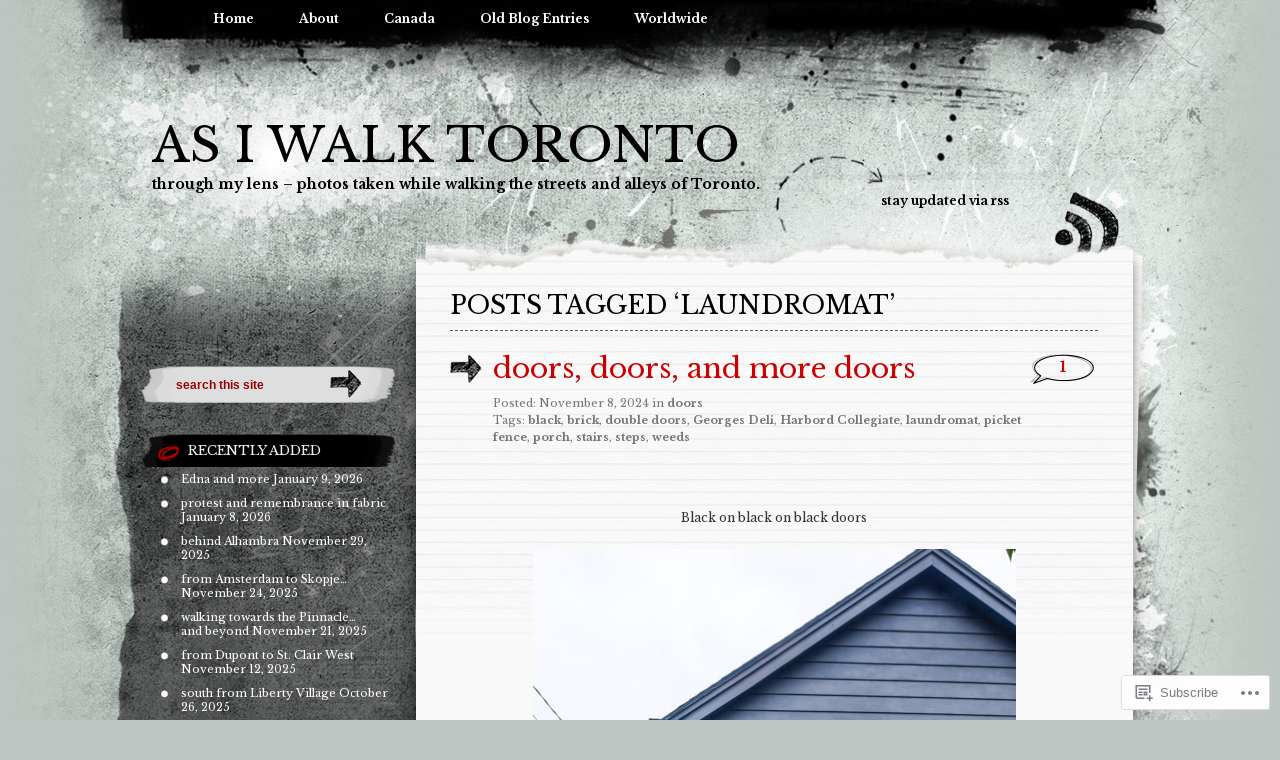

--- FILE ---
content_type: text/html; charset=UTF-8
request_url: https://mcfcrandall.blog/tag/laundromat/
body_size: 31775
content:
<!DOCTYPE html PUBLIC "-//W3C//DTD XHTML 1.0 Transitional//EN" "http://www.w3.org/TR/xhtml1/DTD/xhtml1-transitional.dtd">
<html xmlns="http://www.w3.org/1999/xhtml" lang="en">
<head profile="http://gmpg.org/xfn/11">
<meta http-equiv="Content-Type" content="text/html; charset=UTF-8" />
<title>laundromat | as I walk Toronto</title>
<link rel="pingback" href="https://mcfcrandall.blog/xmlrpc.php" />
<script type="text/javascript">
  WebFontConfig = {"google":{"families":["Libre+Baskerville:r:latin,latin-ext","Libre+Baskerville:r,i,b,bi:latin,latin-ext"]},"api_url":"https:\/\/fonts-api.wp.com\/css"};
  (function() {
    var wf = document.createElement('script');
    wf.src = '/wp-content/plugins/custom-fonts/js/webfont.js';
    wf.type = 'text/javascript';
    wf.async = 'true';
    var s = document.getElementsByTagName('script')[0];
    s.parentNode.insertBefore(wf, s);
	})();
</script><style id="jetpack-custom-fonts-css">.wf-active h1{font-weight:400;font-style:normal;font-family:"Libre Baskerville",serif}.wf-active h1{font-family:"Libre Baskerville",serif;font-style:normal;font-weight:400}.wf-active body{font-family:"Libre Baskerville",serif}.wf-active body{font-family:"Libre Baskerville",serif}.wf-active small{font-family:"Libre Baskerville",serif}.wf-active .commentlist li{font-family:"Libre Baskerville",serif}.wf-active #commentform p{font-family:"Libre Baskerville",serif}.wf-active #sidebar{font-family:"Libre Baskerville",serif}.wf-active #comments{font-family:"Libre Baskerville",serif}.wf-active #respond p label{font-family:"Libre Baskerville",serif}.wf-active #wp-calendar caption{font-family:"Libre Baskerville",serif}.wf-active h2{font-family:"Libre Baskerville",serif;font-weight:400;font-style:normal}.wf-active h2, .wf-active h2 a, .wf-active h2 a:visited, .wf-active h3, .wf-active h3 a, .wf-active h3 a:visited{font-family:"Libre Baskerville",serif;font-style:normal;font-weight:400}.wf-active h3{font-style:normal;font-weight:400}.wf-active h4{font-family:"Libre Baskerville",serif;font-style:normal;font-weight:400}.wf-active h5{font-family:"Libre Baskerville",serif;font-style:normal;font-weight:400}.wf-active h6{font-family:"Libre Baskerville",serif;font-style:normal;font-weight:400}.wf-active .fourofour{font-family:"Libre Baskerville",serif;font-style:normal;font-weight:400}.wf-active h2.archivetitle{font-style:normal;font-weight:400}.wf-active #sidebar h2{font-family:"Libre Baskerville",serif;font-weight:400;font-style:normal}.wf-active #sidebar h2 a{font-family:"Libre Baskerville",serif;font-style:normal;font-weight:400}.wf-active #sidebar h3{font-family:"Libre Baskerville",serif;font-weight:400;font-style:normal}.wf-active #respond h3{font-weight:400;font-style:normal}.wf-active #wp-calendar th{font-style:normal;font-weight:400}.wf-active th{font-weight:400;font-style:normal}</style>
<meta name='robots' content='max-image-preview:large' />

<!-- Async WordPress.com Remote Login -->
<script id="wpcom_remote_login_js">
var wpcom_remote_login_extra_auth = '';
function wpcom_remote_login_remove_dom_node_id( element_id ) {
	var dom_node = document.getElementById( element_id );
	if ( dom_node ) { dom_node.parentNode.removeChild( dom_node ); }
}
function wpcom_remote_login_remove_dom_node_classes( class_name ) {
	var dom_nodes = document.querySelectorAll( '.' + class_name );
	for ( var i = 0; i < dom_nodes.length; i++ ) {
		dom_nodes[ i ].parentNode.removeChild( dom_nodes[ i ] );
	}
}
function wpcom_remote_login_final_cleanup() {
	wpcom_remote_login_remove_dom_node_classes( "wpcom_remote_login_msg" );
	wpcom_remote_login_remove_dom_node_id( "wpcom_remote_login_key" );
	wpcom_remote_login_remove_dom_node_id( "wpcom_remote_login_validate" );
	wpcom_remote_login_remove_dom_node_id( "wpcom_remote_login_js" );
	wpcom_remote_login_remove_dom_node_id( "wpcom_request_access_iframe" );
	wpcom_remote_login_remove_dom_node_id( "wpcom_request_access_styles" );
}

// Watch for messages back from the remote login
window.addEventListener( "message", function( e ) {
	if ( e.origin === "https://r-login.wordpress.com" ) {
		var data = {};
		try {
			data = JSON.parse( e.data );
		} catch( e ) {
			wpcom_remote_login_final_cleanup();
			return;
		}

		if ( data.msg === 'LOGIN' ) {
			// Clean up the login check iframe
			wpcom_remote_login_remove_dom_node_id( "wpcom_remote_login_key" );

			var id_regex = new RegExp( /^[0-9]+$/ );
			var token_regex = new RegExp( /^.*|.*|.*$/ );
			if (
				token_regex.test( data.token )
				&& id_regex.test( data.wpcomid )
			) {
				// We have everything we need to ask for a login
				var script = document.createElement( "script" );
				script.setAttribute( "id", "wpcom_remote_login_validate" );
				script.src = '/remote-login.php?wpcom_remote_login=validate'
					+ '&wpcomid=' + data.wpcomid
					+ '&token=' + encodeURIComponent( data.token )
					+ '&host=' + window.location.protocol
					+ '//' + window.location.hostname
					+ '&postid=32525'
					+ '&is_singular=';
				document.body.appendChild( script );
			}

			return;
		}

		// Safari ITP, not logged in, so redirect
		if ( data.msg === 'LOGIN-REDIRECT' ) {
			window.location = 'https://wordpress.com/log-in?redirect_to=' + window.location.href;
			return;
		}

		// Safari ITP, storage access failed, remove the request
		if ( data.msg === 'LOGIN-REMOVE' ) {
			var css_zap = 'html { -webkit-transition: margin-top 1s; transition: margin-top 1s; } /* 9001 */ html { margin-top: 0 !important; } * html body { margin-top: 0 !important; } @media screen and ( max-width: 782px ) { html { margin-top: 0 !important; } * html body { margin-top: 0 !important; } }';
			var style_zap = document.createElement( 'style' );
			style_zap.type = 'text/css';
			style_zap.appendChild( document.createTextNode( css_zap ) );
			document.body.appendChild( style_zap );

			var e = document.getElementById( 'wpcom_request_access_iframe' );
			e.parentNode.removeChild( e );

			document.cookie = 'wordpress_com_login_access=denied; path=/; max-age=31536000';

			return;
		}

		// Safari ITP
		if ( data.msg === 'REQUEST_ACCESS' ) {
			console.log( 'request access: safari' );

			// Check ITP iframe enable/disable knob
			if ( wpcom_remote_login_extra_auth !== 'safari_itp_iframe' ) {
				return;
			}

			// If we are in a "private window" there is no ITP.
			var private_window = false;
			try {
				var opendb = window.openDatabase( null, null, null, null );
			} catch( e ) {
				private_window = true;
			}

			if ( private_window ) {
				console.log( 'private window' );
				return;
			}

			var iframe = document.createElement( 'iframe' );
			iframe.id = 'wpcom_request_access_iframe';
			iframe.setAttribute( 'scrolling', 'no' );
			iframe.setAttribute( 'sandbox', 'allow-storage-access-by-user-activation allow-scripts allow-same-origin allow-top-navigation-by-user-activation' );
			iframe.src = 'https://r-login.wordpress.com/remote-login.php?wpcom_remote_login=request_access&origin=' + encodeURIComponent( data.origin ) + '&wpcomid=' + encodeURIComponent( data.wpcomid );

			var css = 'html { -webkit-transition: margin-top 1s; transition: margin-top 1s; } /* 9001 */ html { margin-top: 46px !important; } * html body { margin-top: 46px !important; } @media screen and ( max-width: 660px ) { html { margin-top: 71px !important; } * html body { margin-top: 71px !important; } #wpcom_request_access_iframe { display: block; height: 71px !important; } } #wpcom_request_access_iframe { border: 0px; height: 46px; position: fixed; top: 0; left: 0; width: 100%; min-width: 100%; z-index: 99999; background: #23282d; } ';

			var style = document.createElement( 'style' );
			style.type = 'text/css';
			style.id = 'wpcom_request_access_styles';
			style.appendChild( document.createTextNode( css ) );
			document.body.appendChild( style );

			document.body.appendChild( iframe );
		}

		if ( data.msg === 'DONE' ) {
			wpcom_remote_login_final_cleanup();
		}
	}
}, false );

// Inject the remote login iframe after the page has had a chance to load
// more critical resources
window.addEventListener( "DOMContentLoaded", function( e ) {
	var iframe = document.createElement( "iframe" );
	iframe.style.display = "none";
	iframe.setAttribute( "scrolling", "no" );
	iframe.setAttribute( "id", "wpcom_remote_login_key" );
	iframe.src = "https://r-login.wordpress.com/remote-login.php"
		+ "?wpcom_remote_login=key"
		+ "&origin=aHR0cHM6Ly9tY2ZjcmFuZGFsbC5ibG9n"
		+ "&wpcomid=41515382"
		+ "&time=" + Math.floor( Date.now() / 1000 );
	document.body.appendChild( iframe );
}, false );
</script>
<link rel='dns-prefetch' href='//s0.wp.com' />
<link rel="alternate" type="application/rss+xml" title="as I walk Toronto &raquo; Feed" href="https://mcfcrandall.blog/feed/" />
<link rel="alternate" type="application/rss+xml" title="as I walk Toronto &raquo; Comments Feed" href="https://mcfcrandall.blog/comments/feed/" />
<link rel="alternate" type="application/rss+xml" title="as I walk Toronto &raquo; laundromat Tag Feed" href="https://mcfcrandall.blog/tag/laundromat/feed/" />
	<script type="text/javascript">
		/* <![CDATA[ */
		function addLoadEvent(func) {
			var oldonload = window.onload;
			if (typeof window.onload != 'function') {
				window.onload = func;
			} else {
				window.onload = function () {
					oldonload();
					func();
				}
			}
		}
		/* ]]> */
	</script>
	<style id='wp-emoji-styles-inline-css'>

	img.wp-smiley, img.emoji {
		display: inline !important;
		border: none !important;
		box-shadow: none !important;
		height: 1em !important;
		width: 1em !important;
		margin: 0 0.07em !important;
		vertical-align: -0.1em !important;
		background: none !important;
		padding: 0 !important;
	}
/*# sourceURL=wp-emoji-styles-inline-css */
</style>
<link crossorigin='anonymous' rel='stylesheet' id='all-css-2-1' href='/wp-content/plugins/gutenberg-core/v22.2.0/build/styles/block-library/style.css?m=1764855221i&cssminify=yes' type='text/css' media='all' />
<style id='wp-block-library-inline-css'>
.has-text-align-justify {
	text-align:justify;
}
.has-text-align-justify{text-align:justify;}

/*# sourceURL=wp-block-library-inline-css */
</style><style id='global-styles-inline-css'>
:root{--wp--preset--aspect-ratio--square: 1;--wp--preset--aspect-ratio--4-3: 4/3;--wp--preset--aspect-ratio--3-4: 3/4;--wp--preset--aspect-ratio--3-2: 3/2;--wp--preset--aspect-ratio--2-3: 2/3;--wp--preset--aspect-ratio--16-9: 16/9;--wp--preset--aspect-ratio--9-16: 9/16;--wp--preset--color--black: #000000;--wp--preset--color--cyan-bluish-gray: #abb8c3;--wp--preset--color--white: #ffffff;--wp--preset--color--pale-pink: #f78da7;--wp--preset--color--vivid-red: #cf2e2e;--wp--preset--color--luminous-vivid-orange: #ff6900;--wp--preset--color--luminous-vivid-amber: #fcb900;--wp--preset--color--light-green-cyan: #7bdcb5;--wp--preset--color--vivid-green-cyan: #00d084;--wp--preset--color--pale-cyan-blue: #8ed1fc;--wp--preset--color--vivid-cyan-blue: #0693e3;--wp--preset--color--vivid-purple: #9b51e0;--wp--preset--gradient--vivid-cyan-blue-to-vivid-purple: linear-gradient(135deg,rgb(6,147,227) 0%,rgb(155,81,224) 100%);--wp--preset--gradient--light-green-cyan-to-vivid-green-cyan: linear-gradient(135deg,rgb(122,220,180) 0%,rgb(0,208,130) 100%);--wp--preset--gradient--luminous-vivid-amber-to-luminous-vivid-orange: linear-gradient(135deg,rgb(252,185,0) 0%,rgb(255,105,0) 100%);--wp--preset--gradient--luminous-vivid-orange-to-vivid-red: linear-gradient(135deg,rgb(255,105,0) 0%,rgb(207,46,46) 100%);--wp--preset--gradient--very-light-gray-to-cyan-bluish-gray: linear-gradient(135deg,rgb(238,238,238) 0%,rgb(169,184,195) 100%);--wp--preset--gradient--cool-to-warm-spectrum: linear-gradient(135deg,rgb(74,234,220) 0%,rgb(151,120,209) 20%,rgb(207,42,186) 40%,rgb(238,44,130) 60%,rgb(251,105,98) 80%,rgb(254,248,76) 100%);--wp--preset--gradient--blush-light-purple: linear-gradient(135deg,rgb(255,206,236) 0%,rgb(152,150,240) 100%);--wp--preset--gradient--blush-bordeaux: linear-gradient(135deg,rgb(254,205,165) 0%,rgb(254,45,45) 50%,rgb(107,0,62) 100%);--wp--preset--gradient--luminous-dusk: linear-gradient(135deg,rgb(255,203,112) 0%,rgb(199,81,192) 50%,rgb(65,88,208) 100%);--wp--preset--gradient--pale-ocean: linear-gradient(135deg,rgb(255,245,203) 0%,rgb(182,227,212) 50%,rgb(51,167,181) 100%);--wp--preset--gradient--electric-grass: linear-gradient(135deg,rgb(202,248,128) 0%,rgb(113,206,126) 100%);--wp--preset--gradient--midnight: linear-gradient(135deg,rgb(2,3,129) 0%,rgb(40,116,252) 100%);--wp--preset--font-size--small: 13px;--wp--preset--font-size--medium: 20px;--wp--preset--font-size--large: 36px;--wp--preset--font-size--x-large: 42px;--wp--preset--font-family--albert-sans: 'Albert Sans', sans-serif;--wp--preset--font-family--alegreya: Alegreya, serif;--wp--preset--font-family--arvo: Arvo, serif;--wp--preset--font-family--bodoni-moda: 'Bodoni Moda', serif;--wp--preset--font-family--bricolage-grotesque: 'Bricolage Grotesque', sans-serif;--wp--preset--font-family--cabin: Cabin, sans-serif;--wp--preset--font-family--chivo: Chivo, sans-serif;--wp--preset--font-family--commissioner: Commissioner, sans-serif;--wp--preset--font-family--cormorant: Cormorant, serif;--wp--preset--font-family--courier-prime: 'Courier Prime', monospace;--wp--preset--font-family--crimson-pro: 'Crimson Pro', serif;--wp--preset--font-family--dm-mono: 'DM Mono', monospace;--wp--preset--font-family--dm-sans: 'DM Sans', sans-serif;--wp--preset--font-family--dm-serif-display: 'DM Serif Display', serif;--wp--preset--font-family--domine: Domine, serif;--wp--preset--font-family--eb-garamond: 'EB Garamond', serif;--wp--preset--font-family--epilogue: Epilogue, sans-serif;--wp--preset--font-family--fahkwang: Fahkwang, sans-serif;--wp--preset--font-family--figtree: Figtree, sans-serif;--wp--preset--font-family--fira-sans: 'Fira Sans', sans-serif;--wp--preset--font-family--fjalla-one: 'Fjalla One', sans-serif;--wp--preset--font-family--fraunces: Fraunces, serif;--wp--preset--font-family--gabarito: Gabarito, system-ui;--wp--preset--font-family--ibm-plex-mono: 'IBM Plex Mono', monospace;--wp--preset--font-family--ibm-plex-sans: 'IBM Plex Sans', sans-serif;--wp--preset--font-family--ibarra-real-nova: 'Ibarra Real Nova', serif;--wp--preset--font-family--instrument-serif: 'Instrument Serif', serif;--wp--preset--font-family--inter: Inter, sans-serif;--wp--preset--font-family--josefin-sans: 'Josefin Sans', sans-serif;--wp--preset--font-family--jost: Jost, sans-serif;--wp--preset--font-family--libre-baskerville: 'Libre Baskerville', serif;--wp--preset--font-family--libre-franklin: 'Libre Franklin', sans-serif;--wp--preset--font-family--literata: Literata, serif;--wp--preset--font-family--lora: Lora, serif;--wp--preset--font-family--merriweather: Merriweather, serif;--wp--preset--font-family--montserrat: Montserrat, sans-serif;--wp--preset--font-family--newsreader: Newsreader, serif;--wp--preset--font-family--noto-sans-mono: 'Noto Sans Mono', sans-serif;--wp--preset--font-family--nunito: Nunito, sans-serif;--wp--preset--font-family--open-sans: 'Open Sans', sans-serif;--wp--preset--font-family--overpass: Overpass, sans-serif;--wp--preset--font-family--pt-serif: 'PT Serif', serif;--wp--preset--font-family--petrona: Petrona, serif;--wp--preset--font-family--piazzolla: Piazzolla, serif;--wp--preset--font-family--playfair-display: 'Playfair Display', serif;--wp--preset--font-family--plus-jakarta-sans: 'Plus Jakarta Sans', sans-serif;--wp--preset--font-family--poppins: Poppins, sans-serif;--wp--preset--font-family--raleway: Raleway, sans-serif;--wp--preset--font-family--roboto: Roboto, sans-serif;--wp--preset--font-family--roboto-slab: 'Roboto Slab', serif;--wp--preset--font-family--rubik: Rubik, sans-serif;--wp--preset--font-family--rufina: Rufina, serif;--wp--preset--font-family--sora: Sora, sans-serif;--wp--preset--font-family--source-sans-3: 'Source Sans 3', sans-serif;--wp--preset--font-family--source-serif-4: 'Source Serif 4', serif;--wp--preset--font-family--space-mono: 'Space Mono', monospace;--wp--preset--font-family--syne: Syne, sans-serif;--wp--preset--font-family--texturina: Texturina, serif;--wp--preset--font-family--urbanist: Urbanist, sans-serif;--wp--preset--font-family--work-sans: 'Work Sans', sans-serif;--wp--preset--spacing--20: 0.44rem;--wp--preset--spacing--30: 0.67rem;--wp--preset--spacing--40: 1rem;--wp--preset--spacing--50: 1.5rem;--wp--preset--spacing--60: 2.25rem;--wp--preset--spacing--70: 3.38rem;--wp--preset--spacing--80: 5.06rem;--wp--preset--shadow--natural: 6px 6px 9px rgba(0, 0, 0, 0.2);--wp--preset--shadow--deep: 12px 12px 50px rgba(0, 0, 0, 0.4);--wp--preset--shadow--sharp: 6px 6px 0px rgba(0, 0, 0, 0.2);--wp--preset--shadow--outlined: 6px 6px 0px -3px rgb(255, 255, 255), 6px 6px rgb(0, 0, 0);--wp--preset--shadow--crisp: 6px 6px 0px rgb(0, 0, 0);}:where(.is-layout-flex){gap: 0.5em;}:where(.is-layout-grid){gap: 0.5em;}body .is-layout-flex{display: flex;}.is-layout-flex{flex-wrap: wrap;align-items: center;}.is-layout-flex > :is(*, div){margin: 0;}body .is-layout-grid{display: grid;}.is-layout-grid > :is(*, div){margin: 0;}:where(.wp-block-columns.is-layout-flex){gap: 2em;}:where(.wp-block-columns.is-layout-grid){gap: 2em;}:where(.wp-block-post-template.is-layout-flex){gap: 1.25em;}:where(.wp-block-post-template.is-layout-grid){gap: 1.25em;}.has-black-color{color: var(--wp--preset--color--black) !important;}.has-cyan-bluish-gray-color{color: var(--wp--preset--color--cyan-bluish-gray) !important;}.has-white-color{color: var(--wp--preset--color--white) !important;}.has-pale-pink-color{color: var(--wp--preset--color--pale-pink) !important;}.has-vivid-red-color{color: var(--wp--preset--color--vivid-red) !important;}.has-luminous-vivid-orange-color{color: var(--wp--preset--color--luminous-vivid-orange) !important;}.has-luminous-vivid-amber-color{color: var(--wp--preset--color--luminous-vivid-amber) !important;}.has-light-green-cyan-color{color: var(--wp--preset--color--light-green-cyan) !important;}.has-vivid-green-cyan-color{color: var(--wp--preset--color--vivid-green-cyan) !important;}.has-pale-cyan-blue-color{color: var(--wp--preset--color--pale-cyan-blue) !important;}.has-vivid-cyan-blue-color{color: var(--wp--preset--color--vivid-cyan-blue) !important;}.has-vivid-purple-color{color: var(--wp--preset--color--vivid-purple) !important;}.has-black-background-color{background-color: var(--wp--preset--color--black) !important;}.has-cyan-bluish-gray-background-color{background-color: var(--wp--preset--color--cyan-bluish-gray) !important;}.has-white-background-color{background-color: var(--wp--preset--color--white) !important;}.has-pale-pink-background-color{background-color: var(--wp--preset--color--pale-pink) !important;}.has-vivid-red-background-color{background-color: var(--wp--preset--color--vivid-red) !important;}.has-luminous-vivid-orange-background-color{background-color: var(--wp--preset--color--luminous-vivid-orange) !important;}.has-luminous-vivid-amber-background-color{background-color: var(--wp--preset--color--luminous-vivid-amber) !important;}.has-light-green-cyan-background-color{background-color: var(--wp--preset--color--light-green-cyan) !important;}.has-vivid-green-cyan-background-color{background-color: var(--wp--preset--color--vivid-green-cyan) !important;}.has-pale-cyan-blue-background-color{background-color: var(--wp--preset--color--pale-cyan-blue) !important;}.has-vivid-cyan-blue-background-color{background-color: var(--wp--preset--color--vivid-cyan-blue) !important;}.has-vivid-purple-background-color{background-color: var(--wp--preset--color--vivid-purple) !important;}.has-black-border-color{border-color: var(--wp--preset--color--black) !important;}.has-cyan-bluish-gray-border-color{border-color: var(--wp--preset--color--cyan-bluish-gray) !important;}.has-white-border-color{border-color: var(--wp--preset--color--white) !important;}.has-pale-pink-border-color{border-color: var(--wp--preset--color--pale-pink) !important;}.has-vivid-red-border-color{border-color: var(--wp--preset--color--vivid-red) !important;}.has-luminous-vivid-orange-border-color{border-color: var(--wp--preset--color--luminous-vivid-orange) !important;}.has-luminous-vivid-amber-border-color{border-color: var(--wp--preset--color--luminous-vivid-amber) !important;}.has-light-green-cyan-border-color{border-color: var(--wp--preset--color--light-green-cyan) !important;}.has-vivid-green-cyan-border-color{border-color: var(--wp--preset--color--vivid-green-cyan) !important;}.has-pale-cyan-blue-border-color{border-color: var(--wp--preset--color--pale-cyan-blue) !important;}.has-vivid-cyan-blue-border-color{border-color: var(--wp--preset--color--vivid-cyan-blue) !important;}.has-vivid-purple-border-color{border-color: var(--wp--preset--color--vivid-purple) !important;}.has-vivid-cyan-blue-to-vivid-purple-gradient-background{background: var(--wp--preset--gradient--vivid-cyan-blue-to-vivid-purple) !important;}.has-light-green-cyan-to-vivid-green-cyan-gradient-background{background: var(--wp--preset--gradient--light-green-cyan-to-vivid-green-cyan) !important;}.has-luminous-vivid-amber-to-luminous-vivid-orange-gradient-background{background: var(--wp--preset--gradient--luminous-vivid-amber-to-luminous-vivid-orange) !important;}.has-luminous-vivid-orange-to-vivid-red-gradient-background{background: var(--wp--preset--gradient--luminous-vivid-orange-to-vivid-red) !important;}.has-very-light-gray-to-cyan-bluish-gray-gradient-background{background: var(--wp--preset--gradient--very-light-gray-to-cyan-bluish-gray) !important;}.has-cool-to-warm-spectrum-gradient-background{background: var(--wp--preset--gradient--cool-to-warm-spectrum) !important;}.has-blush-light-purple-gradient-background{background: var(--wp--preset--gradient--blush-light-purple) !important;}.has-blush-bordeaux-gradient-background{background: var(--wp--preset--gradient--blush-bordeaux) !important;}.has-luminous-dusk-gradient-background{background: var(--wp--preset--gradient--luminous-dusk) !important;}.has-pale-ocean-gradient-background{background: var(--wp--preset--gradient--pale-ocean) !important;}.has-electric-grass-gradient-background{background: var(--wp--preset--gradient--electric-grass) !important;}.has-midnight-gradient-background{background: var(--wp--preset--gradient--midnight) !important;}.has-small-font-size{font-size: var(--wp--preset--font-size--small) !important;}.has-medium-font-size{font-size: var(--wp--preset--font-size--medium) !important;}.has-large-font-size{font-size: var(--wp--preset--font-size--large) !important;}.has-x-large-font-size{font-size: var(--wp--preset--font-size--x-large) !important;}.has-albert-sans-font-family{font-family: var(--wp--preset--font-family--albert-sans) !important;}.has-alegreya-font-family{font-family: var(--wp--preset--font-family--alegreya) !important;}.has-arvo-font-family{font-family: var(--wp--preset--font-family--arvo) !important;}.has-bodoni-moda-font-family{font-family: var(--wp--preset--font-family--bodoni-moda) !important;}.has-bricolage-grotesque-font-family{font-family: var(--wp--preset--font-family--bricolage-grotesque) !important;}.has-cabin-font-family{font-family: var(--wp--preset--font-family--cabin) !important;}.has-chivo-font-family{font-family: var(--wp--preset--font-family--chivo) !important;}.has-commissioner-font-family{font-family: var(--wp--preset--font-family--commissioner) !important;}.has-cormorant-font-family{font-family: var(--wp--preset--font-family--cormorant) !important;}.has-courier-prime-font-family{font-family: var(--wp--preset--font-family--courier-prime) !important;}.has-crimson-pro-font-family{font-family: var(--wp--preset--font-family--crimson-pro) !important;}.has-dm-mono-font-family{font-family: var(--wp--preset--font-family--dm-mono) !important;}.has-dm-sans-font-family{font-family: var(--wp--preset--font-family--dm-sans) !important;}.has-dm-serif-display-font-family{font-family: var(--wp--preset--font-family--dm-serif-display) !important;}.has-domine-font-family{font-family: var(--wp--preset--font-family--domine) !important;}.has-eb-garamond-font-family{font-family: var(--wp--preset--font-family--eb-garamond) !important;}.has-epilogue-font-family{font-family: var(--wp--preset--font-family--epilogue) !important;}.has-fahkwang-font-family{font-family: var(--wp--preset--font-family--fahkwang) !important;}.has-figtree-font-family{font-family: var(--wp--preset--font-family--figtree) !important;}.has-fira-sans-font-family{font-family: var(--wp--preset--font-family--fira-sans) !important;}.has-fjalla-one-font-family{font-family: var(--wp--preset--font-family--fjalla-one) !important;}.has-fraunces-font-family{font-family: var(--wp--preset--font-family--fraunces) !important;}.has-gabarito-font-family{font-family: var(--wp--preset--font-family--gabarito) !important;}.has-ibm-plex-mono-font-family{font-family: var(--wp--preset--font-family--ibm-plex-mono) !important;}.has-ibm-plex-sans-font-family{font-family: var(--wp--preset--font-family--ibm-plex-sans) !important;}.has-ibarra-real-nova-font-family{font-family: var(--wp--preset--font-family--ibarra-real-nova) !important;}.has-instrument-serif-font-family{font-family: var(--wp--preset--font-family--instrument-serif) !important;}.has-inter-font-family{font-family: var(--wp--preset--font-family--inter) !important;}.has-josefin-sans-font-family{font-family: var(--wp--preset--font-family--josefin-sans) !important;}.has-jost-font-family{font-family: var(--wp--preset--font-family--jost) !important;}.has-libre-baskerville-font-family{font-family: var(--wp--preset--font-family--libre-baskerville) !important;}.has-libre-franklin-font-family{font-family: var(--wp--preset--font-family--libre-franklin) !important;}.has-literata-font-family{font-family: var(--wp--preset--font-family--literata) !important;}.has-lora-font-family{font-family: var(--wp--preset--font-family--lora) !important;}.has-merriweather-font-family{font-family: var(--wp--preset--font-family--merriweather) !important;}.has-montserrat-font-family{font-family: var(--wp--preset--font-family--montserrat) !important;}.has-newsreader-font-family{font-family: var(--wp--preset--font-family--newsreader) !important;}.has-noto-sans-mono-font-family{font-family: var(--wp--preset--font-family--noto-sans-mono) !important;}.has-nunito-font-family{font-family: var(--wp--preset--font-family--nunito) !important;}.has-open-sans-font-family{font-family: var(--wp--preset--font-family--open-sans) !important;}.has-overpass-font-family{font-family: var(--wp--preset--font-family--overpass) !important;}.has-pt-serif-font-family{font-family: var(--wp--preset--font-family--pt-serif) !important;}.has-petrona-font-family{font-family: var(--wp--preset--font-family--petrona) !important;}.has-piazzolla-font-family{font-family: var(--wp--preset--font-family--piazzolla) !important;}.has-playfair-display-font-family{font-family: var(--wp--preset--font-family--playfair-display) !important;}.has-plus-jakarta-sans-font-family{font-family: var(--wp--preset--font-family--plus-jakarta-sans) !important;}.has-poppins-font-family{font-family: var(--wp--preset--font-family--poppins) !important;}.has-raleway-font-family{font-family: var(--wp--preset--font-family--raleway) !important;}.has-roboto-font-family{font-family: var(--wp--preset--font-family--roboto) !important;}.has-roboto-slab-font-family{font-family: var(--wp--preset--font-family--roboto-slab) !important;}.has-rubik-font-family{font-family: var(--wp--preset--font-family--rubik) !important;}.has-rufina-font-family{font-family: var(--wp--preset--font-family--rufina) !important;}.has-sora-font-family{font-family: var(--wp--preset--font-family--sora) !important;}.has-source-sans-3-font-family{font-family: var(--wp--preset--font-family--source-sans-3) !important;}.has-source-serif-4-font-family{font-family: var(--wp--preset--font-family--source-serif-4) !important;}.has-space-mono-font-family{font-family: var(--wp--preset--font-family--space-mono) !important;}.has-syne-font-family{font-family: var(--wp--preset--font-family--syne) !important;}.has-texturina-font-family{font-family: var(--wp--preset--font-family--texturina) !important;}.has-urbanist-font-family{font-family: var(--wp--preset--font-family--urbanist) !important;}.has-work-sans-font-family{font-family: var(--wp--preset--font-family--work-sans) !important;}
/*# sourceURL=global-styles-inline-css */
</style>

<style id='classic-theme-styles-inline-css'>
/*! This file is auto-generated */
.wp-block-button__link{color:#fff;background-color:#32373c;border-radius:9999px;box-shadow:none;text-decoration:none;padding:calc(.667em + 2px) calc(1.333em + 2px);font-size:1.125em}.wp-block-file__button{background:#32373c;color:#fff;text-decoration:none}
/*# sourceURL=/wp-includes/css/classic-themes.min.css */
</style>
<link crossorigin='anonymous' rel='stylesheet' id='all-css-4-1' href='/_static/??-eJyFj90OwiAMhV/I0uDvvDA+y4A6cbARCs759GLMnImJ3jTNyXfOaXEIoPsuUZcwuNzYjlH3yvW6ZVwKWQkJbH1wBJGuYo3GcnoTwGl0JDTzAj+CfIY5K1LRfajTk/BkbE2OfMF+2QZrGkrFztMOiW6/LaHUgFIhEjOU6W32kM6li798LxlDVthEGu9k8O8r000nZ3UbZ/7oD3K32VYrWe3l5QHNsX0I&cssminify=yes' type='text/css' media='all' />
<style id='jetpack_facebook_likebox-inline-css'>
.widget_facebook_likebox {
	overflow: hidden;
}

/*# sourceURL=/wp-content/mu-plugins/jetpack-plugin/sun/modules/widgets/facebook-likebox/style.css */
</style>
<link crossorigin='anonymous' rel='stylesheet' id='all-css-6-1' href='/_static/??-eJzTLy/QTc7PK0nNK9HPLdUtyClNz8wr1i9KTcrJTwcy0/WTi5G5ekCujj52Temp+bo5+cmJJZn5eSgc3bScxMwikFb7XFtDE1NLExMLc0OTLACohS2q&cssminify=yes' type='text/css' media='all' />
<link crossorigin='anonymous' rel='stylesheet' id='print-css-7-1' href='/wp-content/mu-plugins/global-print/global-print.css?m=1465851035i&cssminify=yes' type='text/css' media='print' />
<style id='jetpack-global-styles-frontend-style-inline-css'>
:root { --font-headings: unset; --font-base: unset; --font-headings-default: -apple-system,BlinkMacSystemFont,"Segoe UI",Roboto,Oxygen-Sans,Ubuntu,Cantarell,"Helvetica Neue",sans-serif; --font-base-default: -apple-system,BlinkMacSystemFont,"Segoe UI",Roboto,Oxygen-Sans,Ubuntu,Cantarell,"Helvetica Neue",sans-serif;}
/*# sourceURL=jetpack-global-styles-frontend-style-inline-css */
</style>
<link crossorigin='anonymous' rel='stylesheet' id='all-css-10-1' href='/wp-content/themes/h4/global.css?m=1420737423i&cssminify=yes' type='text/css' media='all' />
<script type="text/javascript" id="wpcom-actionbar-placeholder-js-extra">
/* <![CDATA[ */
var actionbardata = {"siteID":"41515382","postID":"0","siteURL":"https://mcfcrandall.blog","xhrURL":"https://mcfcrandall.blog/wp-admin/admin-ajax.php","nonce":"783c986058","isLoggedIn":"","statusMessage":"","subsEmailDefault":"instantly","proxyScriptUrl":"https://s0.wp.com/wp-content/js/wpcom-proxy-request.js?m=1513050504i&amp;ver=20211021","i18n":{"followedText":"New posts from this site will now appear in your \u003Ca href=\"https://wordpress.com/reader\"\u003EReader\u003C/a\u003E","foldBar":"Collapse this bar","unfoldBar":"Expand this bar","shortLinkCopied":"Shortlink copied to clipboard."}};
//# sourceURL=wpcom-actionbar-placeholder-js-extra
/* ]]> */
</script>
<script type="text/javascript" id="jetpack-mu-wpcom-settings-js-before">
/* <![CDATA[ */
var JETPACK_MU_WPCOM_SETTINGS = {"assetsUrl":"https://s0.wp.com/wp-content/mu-plugins/jetpack-mu-wpcom-plugin/sun/jetpack_vendor/automattic/jetpack-mu-wpcom/src/build/"};
//# sourceURL=jetpack-mu-wpcom-settings-js-before
/* ]]> */
</script>
<script crossorigin='anonymous' type='text/javascript'  src='/wp-content/js/rlt-proxy.js?m=1720530689i'></script>
<script type="text/javascript" id="rlt-proxy-js-after">
/* <![CDATA[ */
	rltInitialize( {"token":null,"iframeOrigins":["https:\/\/widgets.wp.com"]} );
//# sourceURL=rlt-proxy-js-after
/* ]]> */
</script>
<link rel="EditURI" type="application/rsd+xml" title="RSD" href="https://mcfcrandall.wordpress.com/xmlrpc.php?rsd" />
<meta name="generator" content="WordPress.com" />

<!-- Jetpack Open Graph Tags -->
<meta property="og:type" content="website" />
<meta property="og:title" content="laundromat &#8211; as I walk Toronto" />
<meta property="og:url" content="https://mcfcrandall.blog/tag/laundromat/" />
<meta property="og:site_name" content="as I walk Toronto" />
<meta property="og:image" content="https://secure.gravatar.com/blavatar/25bf771aa0e88a7e8b24e86e4fb2d7d39ac27fd81be823f082aa3c0194088ecc?s=200&#038;ts=1768024873" />
<meta property="og:image:width" content="200" />
<meta property="og:image:height" content="200" />
<meta property="og:image:alt" content="" />
<meta property="og:locale" content="en_US" />

<!-- End Jetpack Open Graph Tags -->
<link rel="shortcut icon" type="image/x-icon" href="https://secure.gravatar.com/blavatar/25bf771aa0e88a7e8b24e86e4fb2d7d39ac27fd81be823f082aa3c0194088ecc?s=32" sizes="16x16" />
<link rel="icon" type="image/x-icon" href="https://secure.gravatar.com/blavatar/25bf771aa0e88a7e8b24e86e4fb2d7d39ac27fd81be823f082aa3c0194088ecc?s=32" sizes="16x16" />
<link rel="apple-touch-icon" href="https://secure.gravatar.com/blavatar/25bf771aa0e88a7e8b24e86e4fb2d7d39ac27fd81be823f082aa3c0194088ecc?s=114" />
<link rel='openid.server' href='https://mcfcrandall.blog/?openidserver=1' />
<link rel='openid.delegate' href='https://mcfcrandall.blog/' />
<link rel="search" type="application/opensearchdescription+xml" href="https://mcfcrandall.blog/osd.xml" title="as I walk Toronto" />
<link rel="search" type="application/opensearchdescription+xml" href="https://s1.wp.com/opensearch.xml" title="WordPress.com" />
		<style id="wpcom-hotfix-masterbar-style">
			@media screen and (min-width: 783px) {
				#wpadminbar .quicklinks li#wp-admin-bar-my-account.with-avatar > a img {
					margin-top: 5px;
				}
			}
		</style>
				<style type="text/css">
			.recentcomments a {
				display: inline !important;
				padding: 0 !important;
				margin: 0 !important;
			}

			table.recentcommentsavatartop img.avatar, table.recentcommentsavatarend img.avatar {
				border: 0px;
				margin: 0;
			}

			table.recentcommentsavatartop a, table.recentcommentsavatarend a {
				border: 0px !important;
				background-color: transparent !important;
			}

			td.recentcommentsavatarend, td.recentcommentsavatartop {
				padding: 0px 0px 1px 0px;
				margin: 0px;
			}

			td.recentcommentstextend {
				border: none !important;
				padding: 0px 0px 2px 10px;
			}

			.rtl td.recentcommentstextend {
				padding: 0px 10px 2px 0px;
			}

			td.recentcommentstexttop {
				border: none;
				padding: 0px 0px 0px 10px;
			}

			.rtl td.recentcommentstexttop {
				padding: 0px 10px 0px 0px;
			}
		</style>
		<meta name="description" content="Posts about laundromat written by Mary C" />
			<link rel="stylesheet" id="custom-css-css" type="text/css" href="https://s0.wp.com/?custom-css=1&#038;csblog=2Oc2W&#038;cscache=6&#038;csrev=7" />
					<!-- Jetpack Google Analytics -->
		<script async src='https://www.googletagmanager.com/gtag/js?id=G-XN1TH2F6G0'></script>
		<script>
			window.dataLayer = window.dataLayer || [];
			function gtag() { dataLayer.push( arguments ); }
			gtag( 'js', new Date() );
			gtag( 'config', "G-XN1TH2F6G0" );
					</script>
		<!-- End Jetpack Google Analytics -->
		<link crossorigin='anonymous' rel='stylesheet' id='all-css-0-3' href='/_static/??-eJyNjM0KgzAQBl9I/ag/lR6KjyK6LhJNNsHN4uuXQuvZ4wzD4EwlRcksGcHK5G11otg4p4n2H0NNMDohzD7SrtDTJT4qUi1wexDiYp4VNB3RlP3V/MX3N4T3o++aun892277AK5vOq4=&cssminify=yes' type='text/css' media='all' />
</head>

<body class="archive tag tag-laundromat tag-558071 wp-theme-pubgreyzed customizer-styles-applied jetpack-reblog-enabled">
<div id="wrapper">

<div id="page">
		<div class="menu-header"><ul>
<li ><a href="https://mcfcrandall.blog/">Home</a></li><li class="page_item page-item-2"><a href="https://mcfcrandall.blog/about/">About</a></li>
<li class="page_item page-item-2726 page_item_has_children"><a href="https://mcfcrandall.blog/canada/">Canada</a>
<ul class='children'>
	<li class="page_item page-item-2122 page_item_has_children"><a href="https://mcfcrandall.blog/canada/montreal/">Montreal</a>
	<ul class='children'>
		<li class="page_item page-item-5041"><a href="https://mcfcrandall.blog/canada/montreal/animals-on-the-walls/">Animals on the&nbsp;walls</a></li>
		<li class="page_item page-item-2166"><a href="https://mcfcrandall.blog/canada/montreal/infamy-and-instagram/">infamy and instagram</a></li>
		<li class="page_item page-item-2177"><a href="https://mcfcrandall.blog/canada/montreal/little-people/">little people</a></li>
		<li class="page_item page-item-2193"><a href="https://mcfcrandall.blog/canada/montreal/mural-fest-murals-on-st-laurent-blvd/">Mural Fest, murals on St. Laurent&nbsp;Blvd.</a></li>
		<li class="page_item page-item-2152"><a href="https://mcfcrandall.blog/canada/montreal/one-small-alley/">one small alley</a></li>
	</ul>
</li>
	<li class="page_item page-item-1253 page_item_has_children"><a href="https://mcfcrandall.blog/canada/ontario/">Ontario</a>
	<ul class='children'>
		<li class="page_item page-item-1426 page_item_has_children"><a href="https://mcfcrandall.blog/canada/ontario/abandoned-places/">abandoned places</a>
		<ul class='children'>
			<li class="page_item page-item-1428"><a href="https://mcfcrandall.blog/canada/ontario/abandoned-places/3-acres/">3 acres</a></li>
			<li class="page_item page-item-1530"><a href="https://mcfcrandall.blog/canada/ontario/abandoned-places/down-the-road/">down the road</a></li>
			<li class="page_item page-item-23258"><a href="https://mcfcrandall.blog/canada/ontario/abandoned-places/empey-hill/">Empey Hill</a></li>
			<li class="page_item page-item-1492"><a href="https://mcfcrandall.blog/canada/ontario/abandoned-places/fletcher-farm/">Fletcher farm</a></li>
			<li class="page_item page-item-1445"><a href="https://mcfcrandall.blog/canada/ontario/abandoned-places/flintstones-in-mulmur/">Flintstones in Mulmur</a></li>
			<li class="page_item page-item-2373"><a href="https://mcfcrandall.blog/canada/ontario/abandoned-places/frank-helga/">Frank &amp; Helga</a></li>
			<li class="page_item page-item-7513"><a href="https://mcfcrandall.blog/canada/ontario/abandoned-places/stop-50-stopped-long-ago/">Stop 50, stopped long&nbsp;ago</a></li>
			<li class="page_item page-item-19896"><a href="https://mcfcrandall.blog/canada/ontario/abandoned-places/welcome-motel/">Welcome Motel</a></li>
		</ul>
</li>
		<li class="page_item page-item-1268"><a href="https://mcfcrandall.blog/canada/ontario/off-roading/">Off Roading</a></li>
	</ul>
</li>
</ul>
</li>
<li class="page_item page-item-903 page_item_has_children"><a href="https://mcfcrandall.blog/old-blog-entries/">Old Blog Entries</a>
<ul class='children'>
	<li class="page_item page-item-1278"><a href="https://mcfcrandall.blog/old-blog-entries/altered-signs/">altered signs</a></li>
	<li class="page_item page-item-1280"><a href="https://mcfcrandall.blog/old-blog-entries/art-gallery-of-ontario/">art gallery of&nbsp;ontario</a></li>
	<li class="page_item page-item-1291"><a href="https://mcfcrandall.blog/old-blog-entries/cn-tower/">CN tower</a></li>
	<li class="page_item page-item-1284"><a href="https://mcfcrandall.blog/old-blog-entries/canadian-national-exhibition/">cne</a></li>
	<li class="page_item page-item-1295"><a href="https://mcfcrandall.blog/old-blog-entries/colours-abstracts/">colours &amp; abstracts</a></li>
	<li class="page_item page-item-1297"><a href="https://mcfcrandall.blog/old-blog-entries/distillery-district/">distillery district</a></li>
	<li class="page_item page-item-1299"><a href="https://mcfcrandall.blog/old-blog-entries/don-jail/">don jail</a></li>
	<li class="page_item page-item-1302"><a href="https://mcfcrandall.blog/old-blog-entries/downtown/">downtown</a></li>
	<li class="page_item page-item-1304"><a href="https://mcfcrandall.blog/old-blog-entries/dundas-yonge/">dundas &amp; yonge</a></li>
	<li class="page_item page-item-1307"><a href="https://mcfcrandall.blog/old-blog-entries/high-park/">high park</a></li>
	<li class="page_item page-item-1309"><a href="https://mcfcrandall.blog/old-blog-entries/hto-beach/">hTo beach</a></li>
	<li class="page_item page-item-1311"><a href="https://mcfcrandall.blog/old-blog-entries/mt-pleasant-cemetery/">mt pleasant cemetery</a></li>
	<li class="page_item page-item-1313"><a href="https://mcfcrandall.blog/old-blog-entries/posters/">posters</a></li>
	<li class="page_item page-item-1378"><a href="https://mcfcrandall.blog/old-blog-entries/sculptures/">sculptures</a></li>
	<li class="page_item page-item-1318"><a href="https://mcfcrandall.blog/old-blog-entries/st-lawrence-market/">St. Lawrence market</a></li>
</ul>
</li>
<li class="page_item page-item-2732 page_item_has_children"><a href="https://mcfcrandall.blog/worldwide/">Worldwide</a>
<ul class='children'>
	<li class="page_item page-item-8845 page_item_has_children"><a href="https://mcfcrandall.blog/worldwide/cambodia/">Cambodia</a>
	<ul class='children'>
		<li class="page_item page-item-8893"><a href="https://mcfcrandall.blog/worldwide/cambodia/battambang-cambodia/">Battambang Cambodia</a></li>
		<li class="page_item page-item-8847"><a href="https://mcfcrandall.blog/worldwide/cambodia/kampong-cham/">Kampong Cham</a></li>
	</ul>
</li>
	<li class="page_item page-item-4903 page_item_has_children"><a href="https://mcfcrandall.blog/worldwide/cuba/">Cuba</a>
	<ul class='children'>
		<li class="page_item page-item-6632"><a href="https://mcfcrandall.blog/worldwide/cuba/callejon-de-hamel-havana/">Callejon de Hamel,&nbsp;Havana</a></li>
		<li class="page_item page-item-4905"><a href="https://mcfcrandall.blog/worldwide/cuba/casa-fuster/">Casa Fuster</a></li>
		<li class="page_item page-item-6627"><a href="https://mcfcrandall.blog/worldwide/cuba/not-so-old-havana/">not so old&nbsp;Havana</a></li>
		<li class="page_item page-item-6555"><a href="https://mcfcrandall.blog/worldwide/cuba/old-havana/">Old Havana</a></li>
	</ul>
</li>
	<li class="page_item page-item-11979"><a href="https://mcfcrandall.blog/worldwide/estonia/">Estonia</a></li>
	<li class="page_item page-item-31090 page_item_has_children"><a href="https://mcfcrandall.blog/worldwide/italy/">Italy</a>
	<ul class='children'>
		<li class="page_item page-item-31082"><a href="https://mcfcrandall.blog/worldwide/italy/lecce/">Lecce</a></li>
		<li class="page_item page-item-31104"><a href="https://mcfcrandall.blog/worldwide/italy/naples/">Naples</a></li>
	</ul>
</li>
	<li class="page_item page-item-3194"><a href="https://mcfcrandall.blog/worldwide/malta/">Malta</a></li>
	<li class="page_item page-item-1762 page_item_has_children"><a href="https://mcfcrandall.blog/worldwide/turkey/">Turkey</a>
	<ul class='children'>
		<li class="page_item page-item-1938"><a href="https://mcfcrandall.blog/worldwide/turkey/page-three/">part three</a></li>
		<li class="page_item page-item-1830"><a href="https://mcfcrandall.blog/worldwide/turkey/part-two/">part two</a></li>
	</ul>
</li>
	<li class="page_item page-item-3606 page_item_has_children"><a href="https://mcfcrandall.blog/worldwide/usa/">USA</a>
	<ul class='children'>
		<li class="page_item page-item-4334 page_item_has_children"><a href="https://mcfcrandall.blog/worldwide/usa/california/">California Murals</a>
		<ul class='children'>
			<li class="page_item page-item-4418"><a href="https://mcfcrandall.blog/worldwide/usa/california/around-the-angel-brewery/">around the Angel&nbsp;Brewery</a></li>
			<li class="page_item page-item-4336"><a href="https://mcfcrandall.blog/worldwide/usa/california/la-jolla-murals/">La Jolla Murals</a></li>
			<li class="page_item page-item-4445"><a href="https://mcfcrandall.blog/worldwide/usa/california/the-container-yard/">The Container Yard</a></li>
		</ul>
</li>
		<li class="page_item page-item-6847 page_item_has_children"><a href="https://mcfcrandall.blog/worldwide/usa/las-vegas-street-art/">Las Vegas street&nbsp;art</a>
		<ul class='children'>
			<li class="page_item page-item-6838"><a href="https://mcfcrandall.blog/worldwide/usa/las-vegas-street-art/mission-linen-building-east-wall/">Mission Linen Building &#8211; east&nbsp;wall</a></li>
			<li class="page_item page-item-6873"><a href="https://mcfcrandall.blog/worldwide/usa/las-vegas-street-art/mission-linen-building-north-wall/">Mission Linen building &#8211; north&nbsp;wall</a></li>
			<li class="page_item page-item-6904"><a href="https://mcfcrandall.blog/worldwide/usa/las-vegas-street-art/mission-linen-building-west-wall/">Mission Linen building &#8211; west&nbsp;wall</a></li>
			<li class="page_item page-item-6994"><a href="https://mcfcrandall.blog/worldwide/usa/las-vegas-street-art/other-large-downtown-murals/">other large downtown&nbsp;murals</a></li>
		</ul>
</li>
	</ul>
</li>
	<li class="page_item page-item-10722 page_item_has_children"><a href="https://mcfcrandall.blog/worldwide/uzbekistan/">Uzbekistan</a>
	<ul class='children'>
		<li class="page_item page-item-10724"><a href="https://mcfcrandall.blog/worldwide/uzbekistan/bukhara/">Bukhara</a></li>
		<li class="page_item page-item-10759"><a href="https://mcfcrandall.blog/worldwide/uzbekistan/khiva/">Khiva</a></li>
		<li class="page_item page-item-10929"><a href="https://mcfcrandall.blog/worldwide/uzbekistan/nurata/">Nurata</a></li>
		<li class="page_item page-item-10949"><a href="https://mcfcrandall.blog/worldwide/uzbekistan/tashkent/">Tashkent</a></li>
	</ul>
</li>
</ul>
</li>
</ul></div>

	<div id="header" role="banner">
		<h1><a href="https://mcfcrandall.blog/">as I walk Toronto</a></h1>

		<div class="description">through my lens &#8211; photos taken while walking the streets and alleys of Toronto.</div>

		<div class="rss">
			<a href="https://mcfcrandall.blog/feed/" title="RSS">Stay updated via RSS</a>		</div>
	</div>

	<hr />
<div id="container">
	<div id="sidebar" role="complementary">
		
		<!-- begin widgetized sidebar 1 -->
		<ul>
			<li id="search-2" class="widget widget_search"><div class="search-box">
	<form method="get" action="https://mcfcrandall.blog/">
	<input type="text" size="15" class="search-field" name="s" id="s" value="search this site" onfocus="if(this.value == 'search this site') {this.value = '';}" onblur="if (this.value == '') {this.value = 'search this site';}"/><input type="submit"  value="" class="search-go" />
	</form>
</div></li>
		<li id="recent-posts-2" class="widget widget_recent_entries">
		<h2 class="widgettitle">Recently added</h2>
		<ul>
											<li>
					<a href="https://mcfcrandall.blog/2026/01/09/edna-and-more/">Edna and more</a>
											<span class="post-date">January 9, 2026</span>
									</li>
											<li>
					<a href="https://mcfcrandall.blog/2026/01/08/fabric/">protest and remembrance in&nbsp;fabric</a>
											<span class="post-date">January 8, 2026</span>
									</li>
											<li>
					<a href="https://mcfcrandall.blog/2025/11/29/behind-alhambra/">behind Alhambra</a>
											<span class="post-date">November 29, 2025</span>
									</li>
											<li>
					<a href="https://mcfcrandall.blog/2025/11/24/from-amsterdam-to-skopje/">from Amsterdam to&nbsp;Skopje&#8230;</a>
											<span class="post-date">November 24, 2025</span>
									</li>
											<li>
					<a href="https://mcfcrandall.blog/2025/11/21/walking-towards-the-pinnacle-and-beyond/">walking towards the Pinnacle&#8230; and&nbsp;beyond</a>
											<span class="post-date">November 21, 2025</span>
									</li>
											<li>
					<a href="https://mcfcrandall.blog/2025/11/12/from-dupont-to-st-clair-west/">from Dupont to St. Clair&nbsp;West</a>
											<span class="post-date">November 12, 2025</span>
									</li>
											<li>
					<a href="https://mcfcrandall.blog/2025/10/26/south-from-liberty-village/">south from Liberty&nbsp;Village</a>
											<span class="post-date">October 26, 2025</span>
									</li>
											<li>
					<a href="https://mcfcrandall.blog/2025/10/17/around-oriole-station/">around Oriole station</a>
											<span class="post-date">October 17, 2025</span>
									</li>
					</ul>

		</li><li id="archives-3" class="widget widget_archive"><h2 class="widgettitle">Previous posts</h2>		<label class="screen-reader-text" for="archives-dropdown-3">Previous posts</label>
		<select id="archives-dropdown-3" name="archive-dropdown">
			
			<option value="">Select Month</option>
				<option value='https://mcfcrandall.blog/2026/01/'> January 2026 &nbsp;(2)</option>
	<option value='https://mcfcrandall.blog/2025/11/'> November 2025 &nbsp;(4)</option>
	<option value='https://mcfcrandall.blog/2025/10/'> October 2025 &nbsp;(2)</option>
	<option value='https://mcfcrandall.blog/2025/09/'> September 2025 &nbsp;(3)</option>
	<option value='https://mcfcrandall.blog/2025/08/'> August 2025 &nbsp;(2)</option>
	<option value='https://mcfcrandall.blog/2025/07/'> July 2025 &nbsp;(4)</option>
	<option value='https://mcfcrandall.blog/2025/06/'> June 2025 &nbsp;(4)</option>
	<option value='https://mcfcrandall.blog/2025/05/'> May 2025 &nbsp;(11)</option>
	<option value='https://mcfcrandall.blog/2025/04/'> April 2025 &nbsp;(5)</option>
	<option value='https://mcfcrandall.blog/2025/03/'> March 2025 &nbsp;(8)</option>
	<option value='https://mcfcrandall.blog/2025/02/'> February 2025 &nbsp;(2)</option>
	<option value='https://mcfcrandall.blog/2025/01/'> January 2025 &nbsp;(10)</option>
	<option value='https://mcfcrandall.blog/2024/12/'> December 2024 &nbsp;(10)</option>
	<option value='https://mcfcrandall.blog/2024/11/'> November 2024 &nbsp;(11)</option>
	<option value='https://mcfcrandall.blog/2024/10/'> October 2024 &nbsp;(1)</option>
	<option value='https://mcfcrandall.blog/2024/09/'> September 2024 &nbsp;(1)</option>
	<option value='https://mcfcrandall.blog/2024/08/'> August 2024 &nbsp;(5)</option>
	<option value='https://mcfcrandall.blog/2024/07/'> July 2024 &nbsp;(6)</option>
	<option value='https://mcfcrandall.blog/2024/06/'> June 2024 &nbsp;(9)</option>
	<option value='https://mcfcrandall.blog/2024/05/'> May 2024 &nbsp;(11)</option>
	<option value='https://mcfcrandall.blog/2024/04/'> April 2024 &nbsp;(7)</option>
	<option value='https://mcfcrandall.blog/2024/03/'> March 2024 &nbsp;(7)</option>
	<option value='https://mcfcrandall.blog/2024/02/'> February 2024 &nbsp;(1)</option>
	<option value='https://mcfcrandall.blog/2024/01/'> January 2024 &nbsp;(12)</option>
	<option value='https://mcfcrandall.blog/2023/12/'> December 2023 &nbsp;(4)</option>
	<option value='https://mcfcrandall.blog/2023/11/'> November 2023 &nbsp;(4)</option>
	<option value='https://mcfcrandall.blog/2023/10/'> October 2023 &nbsp;(4)</option>
	<option value='https://mcfcrandall.blog/2023/09/'> September 2023 &nbsp;(7)</option>
	<option value='https://mcfcrandall.blog/2023/08/'> August 2023 &nbsp;(4)</option>
	<option value='https://mcfcrandall.blog/2023/07/'> July 2023 &nbsp;(10)</option>
	<option value='https://mcfcrandall.blog/2023/06/'> June 2023 &nbsp;(6)</option>
	<option value='https://mcfcrandall.blog/2023/05/'> May 2023 &nbsp;(11)</option>
	<option value='https://mcfcrandall.blog/2023/04/'> April 2023 &nbsp;(4)</option>
	<option value='https://mcfcrandall.blog/2023/03/'> March 2023 &nbsp;(1)</option>
	<option value='https://mcfcrandall.blog/2023/02/'> February 2023 &nbsp;(4)</option>
	<option value='https://mcfcrandall.blog/2023/01/'> January 2023 &nbsp;(7)</option>
	<option value='https://mcfcrandall.blog/2022/12/'> December 2022 &nbsp;(5)</option>
	<option value='https://mcfcrandall.blog/2022/11/'> November 2022 &nbsp;(4)</option>
	<option value='https://mcfcrandall.blog/2022/10/'> October 2022 &nbsp;(5)</option>
	<option value='https://mcfcrandall.blog/2022/09/'> September 2022 &nbsp;(3)</option>
	<option value='https://mcfcrandall.blog/2022/08/'> August 2022 &nbsp;(8)</option>
	<option value='https://mcfcrandall.blog/2022/07/'> July 2022 &nbsp;(2)</option>
	<option value='https://mcfcrandall.blog/2022/06/'> June 2022 &nbsp;(2)</option>
	<option value='https://mcfcrandall.blog/2022/05/'> May 2022 &nbsp;(5)</option>
	<option value='https://mcfcrandall.blog/2022/04/'> April 2022 &nbsp;(5)</option>
	<option value='https://mcfcrandall.blog/2022/03/'> March 2022 &nbsp;(8)</option>
	<option value='https://mcfcrandall.blog/2022/02/'> February 2022 &nbsp;(3)</option>
	<option value='https://mcfcrandall.blog/2022/01/'> January 2022 &nbsp;(2)</option>
	<option value='https://mcfcrandall.blog/2021/12/'> December 2021 &nbsp;(4)</option>
	<option value='https://mcfcrandall.blog/2021/11/'> November 2021 &nbsp;(9)</option>
	<option value='https://mcfcrandall.blog/2021/10/'> October 2021 &nbsp;(9)</option>
	<option value='https://mcfcrandall.blog/2021/09/'> September 2021 &nbsp;(6)</option>
	<option value='https://mcfcrandall.blog/2021/08/'> August 2021 &nbsp;(5)</option>
	<option value='https://mcfcrandall.blog/2021/07/'> July 2021 &nbsp;(10)</option>
	<option value='https://mcfcrandall.blog/2021/06/'> June 2021 &nbsp;(4)</option>
	<option value='https://mcfcrandall.blog/2021/05/'> May 2021 &nbsp;(9)</option>
	<option value='https://mcfcrandall.blog/2021/04/'> April 2021 &nbsp;(4)</option>
	<option value='https://mcfcrandall.blog/2021/03/'> March 2021 &nbsp;(7)</option>
	<option value='https://mcfcrandall.blog/2021/02/'> February 2021 &nbsp;(4)</option>
	<option value='https://mcfcrandall.blog/2021/01/'> January 2021 &nbsp;(5)</option>
	<option value='https://mcfcrandall.blog/2020/12/'> December 2020 &nbsp;(5)</option>
	<option value='https://mcfcrandall.blog/2020/11/'> November 2020 &nbsp;(14)</option>
	<option value='https://mcfcrandall.blog/2020/10/'> October 2020 &nbsp;(11)</option>
	<option value='https://mcfcrandall.blog/2020/09/'> September 2020 &nbsp;(10)</option>
	<option value='https://mcfcrandall.blog/2020/08/'> August 2020 &nbsp;(5)</option>
	<option value='https://mcfcrandall.blog/2020/06/'> June 2020 &nbsp;(4)</option>
	<option value='https://mcfcrandall.blog/2020/05/'> May 2020 &nbsp;(4)</option>
	<option value='https://mcfcrandall.blog/2020/04/'> April 2020 &nbsp;(8)</option>
	<option value='https://mcfcrandall.blog/2020/03/'> March 2020 &nbsp;(11)</option>
	<option value='https://mcfcrandall.blog/2020/02/'> February 2020 &nbsp;(6)</option>
	<option value='https://mcfcrandall.blog/2020/01/'> January 2020 &nbsp;(1)</option>
	<option value='https://mcfcrandall.blog/2019/12/'> December 2019 &nbsp;(4)</option>
	<option value='https://mcfcrandall.blog/2019/11/'> November 2019 &nbsp;(10)</option>
	<option value='https://mcfcrandall.blog/2019/10/'> October 2019 &nbsp;(3)</option>
	<option value='https://mcfcrandall.blog/2019/09/'> September 2019 &nbsp;(16)</option>
	<option value='https://mcfcrandall.blog/2019/08/'> August 2019 &nbsp;(7)</option>
	<option value='https://mcfcrandall.blog/2019/07/'> July 2019 &nbsp;(9)</option>
	<option value='https://mcfcrandall.blog/2019/06/'> June 2019 &nbsp;(16)</option>
	<option value='https://mcfcrandall.blog/2019/05/'> May 2019 &nbsp;(18)</option>
	<option value='https://mcfcrandall.blog/2019/04/'> April 2019 &nbsp;(12)</option>
	<option value='https://mcfcrandall.blog/2019/03/'> March 2019 &nbsp;(10)</option>
	<option value='https://mcfcrandall.blog/2019/02/'> February 2019 &nbsp;(14)</option>
	<option value='https://mcfcrandall.blog/2019/01/'> January 2019 &nbsp;(1)</option>
	<option value='https://mcfcrandall.blog/2018/11/'> November 2018 &nbsp;(8)</option>
	<option value='https://mcfcrandall.blog/2018/10/'> October 2018 &nbsp;(9)</option>
	<option value='https://mcfcrandall.blog/2018/09/'> September 2018 &nbsp;(12)</option>
	<option value='https://mcfcrandall.blog/2018/08/'> August 2018 &nbsp;(7)</option>
	<option value='https://mcfcrandall.blog/2018/07/'> July 2018 &nbsp;(14)</option>
	<option value='https://mcfcrandall.blog/2018/06/'> June 2018 &nbsp;(7)</option>
	<option value='https://mcfcrandall.blog/2018/05/'> May 2018 &nbsp;(16)</option>
	<option value='https://mcfcrandall.blog/2018/04/'> April 2018 &nbsp;(10)</option>
	<option value='https://mcfcrandall.blog/2018/03/'> March 2018 &nbsp;(10)</option>
	<option value='https://mcfcrandall.blog/2018/02/'> February 2018 &nbsp;(7)</option>
	<option value='https://mcfcrandall.blog/2018/01/'> January 2018 &nbsp;(4)</option>
	<option value='https://mcfcrandall.blog/2017/12/'> December 2017 &nbsp;(11)</option>
	<option value='https://mcfcrandall.blog/2017/11/'> November 2017 &nbsp;(13)</option>
	<option value='https://mcfcrandall.blog/2017/10/'> October 2017 &nbsp;(9)</option>
	<option value='https://mcfcrandall.blog/2017/09/'> September 2017 &nbsp;(14)</option>
	<option value='https://mcfcrandall.blog/2017/08/'> August 2017 &nbsp;(8)</option>
	<option value='https://mcfcrandall.blog/2017/07/'> July 2017 &nbsp;(13)</option>
	<option value='https://mcfcrandall.blog/2017/06/'> June 2017 &nbsp;(22)</option>
	<option value='https://mcfcrandall.blog/2017/05/'> May 2017 &nbsp;(3)</option>
	<option value='https://mcfcrandall.blog/2017/04/'> April 2017 &nbsp;(3)</option>
	<option value='https://mcfcrandall.blog/2017/03/'> March 2017 &nbsp;(17)</option>
	<option value='https://mcfcrandall.blog/2017/02/'> February 2017 &nbsp;(11)</option>
	<option value='https://mcfcrandall.blog/2017/01/'> January 2017 &nbsp;(11)</option>
	<option value='https://mcfcrandall.blog/2016/12/'> December 2016 &nbsp;(14)</option>
	<option value='https://mcfcrandall.blog/2016/11/'> November 2016 &nbsp;(13)</option>
	<option value='https://mcfcrandall.blog/2016/10/'> October 2016 &nbsp;(9)</option>
	<option value='https://mcfcrandall.blog/2016/09/'> September 2016 &nbsp;(11)</option>
	<option value='https://mcfcrandall.blog/2016/08/'> August 2016 &nbsp;(15)</option>
	<option value='https://mcfcrandall.blog/2016/07/'> July 2016 &nbsp;(20)</option>
	<option value='https://mcfcrandall.blog/2016/06/'> June 2016 &nbsp;(16)</option>
	<option value='https://mcfcrandall.blog/2016/05/'> May 2016 &nbsp;(22)</option>
	<option value='https://mcfcrandall.blog/2016/04/'> April 2016 &nbsp;(21)</option>
	<option value='https://mcfcrandall.blog/2016/03/'> March 2016 &nbsp;(1)</option>
	<option value='https://mcfcrandall.blog/2016/01/'> January 2016 &nbsp;(1)</option>
	<option value='https://mcfcrandall.blog/2015/12/'> December 2015 &nbsp;(15)</option>
	<option value='https://mcfcrandall.blog/2015/11/'> November 2015 &nbsp;(23)</option>
	<option value='https://mcfcrandall.blog/2015/10/'> October 2015 &nbsp;(17)</option>
	<option value='https://mcfcrandall.blog/2015/09/'> September 2015 &nbsp;(21)</option>
	<option value='https://mcfcrandall.blog/2015/08/'> August 2015 &nbsp;(27)</option>
	<option value='https://mcfcrandall.blog/2015/07/'> July 2015 &nbsp;(21)</option>
	<option value='https://mcfcrandall.blog/2015/06/'> June 2015 &nbsp;(9)</option>
	<option value='https://mcfcrandall.blog/2015/05/'> May 2015 &nbsp;(24)</option>
	<option value='https://mcfcrandall.blog/2015/04/'> April 2015 &nbsp;(10)</option>
	<option value='https://mcfcrandall.blog/2015/03/'> March 2015 &nbsp;(23)</option>
	<option value='https://mcfcrandall.blog/2015/02/'> February 2015 &nbsp;(25)</option>
	<option value='https://mcfcrandall.blog/2015/01/'> January 2015 &nbsp;(9)</option>
	<option value='https://mcfcrandall.blog/2014/12/'> December 2014 &nbsp;(8)</option>
	<option value='https://mcfcrandall.blog/2014/11/'> November 2014 &nbsp;(15)</option>
	<option value='https://mcfcrandall.blog/2014/10/'> October 2014 &nbsp;(15)</option>
	<option value='https://mcfcrandall.blog/2014/09/'> September 2014 &nbsp;(11)</option>
	<option value='https://mcfcrandall.blog/2014/08/'> August 2014 &nbsp;(7)</option>
	<option value='https://mcfcrandall.blog/2014/07/'> July 2014 &nbsp;(7)</option>
	<option value='https://mcfcrandall.blog/2014/06/'> June 2014 &nbsp;(9)</option>
	<option value='https://mcfcrandall.blog/2014/05/'> May 2014 &nbsp;(6)</option>
	<option value='https://mcfcrandall.blog/2014/01/'> January 2014 &nbsp;(1)</option>
	<option value='https://mcfcrandall.blog/2013/12/'> December 2013 &nbsp;(9)</option>
	<option value='https://mcfcrandall.blog/2013/11/'> November 2013 &nbsp;(8)</option>
	<option value='https://mcfcrandall.blog/2013/10/'> October 2013 &nbsp;(8)</option>
	<option value='https://mcfcrandall.blog/2013/09/'> September 2013 &nbsp;(5)</option>
	<option value='https://mcfcrandall.blog/2013/08/'> August 2013 &nbsp;(7)</option>
	<option value='https://mcfcrandall.blog/2013/07/'> July 2013 &nbsp;(3)</option>
	<option value='https://mcfcrandall.blog/2013/05/'> May 2013 &nbsp;(2)</option>
	<option value='https://mcfcrandall.blog/2013/03/'> March 2013 &nbsp;(1)</option>
	<option value='https://mcfcrandall.blog/2012/10/'> October 2012 &nbsp;(1)</option>
	<option value='https://mcfcrandall.blog/2012/08/'> August 2012 &nbsp;(10)</option>

		</select>

			<script type="text/javascript">
/* <![CDATA[ */

( ( dropdownId ) => {
	const dropdown = document.getElementById( dropdownId );
	function onSelectChange() {
		setTimeout( () => {
			if ( 'escape' === dropdown.dataset.lastkey ) {
				return;
			}
			if ( dropdown.value ) {
				document.location.href = dropdown.value;
			}
		}, 250 );
	}
	function onKeyUp( event ) {
		if ( 'Escape' === event.key ) {
			dropdown.dataset.lastkey = 'escape';
		} else {
			delete dropdown.dataset.lastkey;
		}
	}
	function onClick() {
		delete dropdown.dataset.lastkey;
	}
	dropdown.addEventListener( 'keyup', onKeyUp );
	dropdown.addEventListener( 'click', onClick );
	dropdown.addEventListener( 'change', onSelectChange );
})( "archives-dropdown-3" );

//# sourceURL=WP_Widget_Archives%3A%3Awidget
/* ]]> */
</script>
</li><li id="categories-2" class="widget widget_categories"><h2 class="widgettitle">Categories</h2><form action="https://mcfcrandall.blog" method="get"><label class="screen-reader-text" for="cat">Categories</label><select  name='cat' id='cat' class='postform'>
	<option value='-1'>Select Category</option>
	<option class="level-0" value="5348">abstract&nbsp;&nbsp;(15)</option>
	<option class="level-0" value="831911">alleys&nbsp;&nbsp;(122)</option>
	<option class="level-0" value="19994">construction&nbsp;&nbsp;(121)</option>
	<option class="level-0" value="53177">doors&nbsp;&nbsp;(39)</option>
	<option class="level-0" value="924">events&nbsp;&nbsp;(230)</option>
	<option class="level-0" value="8136">galleries&nbsp;&nbsp;(155)</option>
	<option class="level-0" value="120765928">general Toronto&nbsp;&nbsp;(93)</option>
	<option class="level-0" value="36069327">graffiti and street art&nbsp;&nbsp;(480)</option>
	<option class="level-0" value="678">history&nbsp;&nbsp;(102)</option>
	<option class="level-0" value="252691">intersections&nbsp;&nbsp;(40)</option>
	<option class="level-0" value="90982">landmarks&nbsp;&nbsp;(30)</option>
	<option class="level-0" value="2833">locations&nbsp;&nbsp;(465)</option>
	<option class="level-0" value="22629">memorials&nbsp;&nbsp;(16)</option>
	<option class="level-0" value="1099">nature&nbsp;&nbsp;(74)</option>
	<option class="level-0" value="84657">old buildings&nbsp;&nbsp;(103)</option>
	<option class="level-0" value="660">people&nbsp;&nbsp;(169)</option>
	<option class="level-0" value="100869">public art&nbsp;&nbsp;(195)</option>
	<option class="level-0" value="245">reflections&nbsp;&nbsp;(23)</option>
	<option class="level-0" value="52403">shadows&nbsp;&nbsp;(3)</option>
	<option class="level-0" value="7134">stores&nbsp;&nbsp;(57)</option>
	<option class="level-0" value="2401">transportation&nbsp;&nbsp;(66)</option>
	<option class="level-0" value="1">Uncategorized&nbsp;&nbsp;(11)</option>
	<option class="level-0" value="68208">waterfront&nbsp;&nbsp;(51)</option>
	<option class="level-0" value="21147059">windows and walls&nbsp;&nbsp;(45)</option>
</select>
</form><script type="text/javascript">
/* <![CDATA[ */

( ( dropdownId ) => {
	const dropdown = document.getElementById( dropdownId );
	function onSelectChange() {
		setTimeout( () => {
			if ( 'escape' === dropdown.dataset.lastkey ) {
				return;
			}
			if ( dropdown.value && parseInt( dropdown.value ) > 0 && dropdown instanceof HTMLSelectElement ) {
				dropdown.parentElement.submit();
			}
		}, 250 );
	}
	function onKeyUp( event ) {
		if ( 'Escape' === event.key ) {
			dropdown.dataset.lastkey = 'escape';
		} else {
			delete dropdown.dataset.lastkey;
		}
	}
	function onClick() {
		delete dropdown.dataset.lastkey;
	}
	dropdown.addEventListener( 'keyup', onKeyUp );
	dropdown.addEventListener( 'click', onClick );
	dropdown.addEventListener( 'change', onSelectChange );
})( "cat" );

//# sourceURL=WP_Widget_Categories%3A%3Awidget
/* ]]> */
</script>
</li><li id="flickr-3" class="widget widget_flickr"><h2 class="widgettitle">recent flickr photos</h2><!-- Start of Flickr Widget -->
<div class="flickr-wrapper flickr-size-small">
	<div class="flickr-images">
		<a href="https://www.flickr.com/photos/57340921@N03/54959647842/"><img src="https://live.staticflickr.com/65535/54959647842_9d8e0cff07_m.jpg" alt="two red, one green," title="two red, one green,"  /></a><a href="https://www.flickr.com/photos/57340921@N03/54960395318/"><img src="https://live.staticflickr.com/65535/54960395318_1842bd4a7e_m.jpg" alt="splotches and scratches" title="splotches and scratches"  /></a><a href="https://www.flickr.com/photos/57340921@N03/54952199931/"><img src="https://live.staticflickr.com/65535/54952199931_dec5bac828_m.jpg" alt="orange on blue" title="orange on blue"  /></a>	</div>

			<a class="flickr-more" href="https://www.flickr.com/photos/57340921@N03/">
			More Photos		</a>
	</div>
<!-- End of Flickr Widget -->
</li><li id="facebook-likebox-3" class="widget widget_facebook_likebox"><h2 class="widgettitle"><a href="https://www.facebook.com/AsIWalkToronto">facebook</a></h2>		<div id="fb-root"></div>
		<div class="fb-page" data-href="https://www.facebook.com/AsIWalkToronto" data-width="250"  data-height="400" data-hide-cover="false" data-show-facepile="false" data-tabs="timeline" data-hide-cta="false" data-small-header="false">
		<div class="fb-xfbml-parse-ignore"><blockquote cite="https://www.facebook.com/AsIWalkToronto"><a href="https://www.facebook.com/AsIWalkToronto">facebook</a></blockquote></div>
		</div>
		</li><li id="text-2" class="widget widget_text"><h2 class="widgettitle">Instagram</h2>			<div class="textwidget"><p><a href="https://www.instagram.com/mcfcrandall" target="_blank" rel="noopener">Instagram Link</a></p>
</div>
		</li><li id="meta-2" class="widget widget_meta"><h2 class="widgettitle">Meta</h2>
		<ul>
			<li><a class="click-register" href="https://wordpress.com/start?ref=wplogin">Create account</a></li>			<li><a href="https://mcfcrandall.wordpress.com/wp-login.php">Log in</a></li>
			<li><a href="https://mcfcrandall.blog/feed/">Entries feed</a></li>
			<li><a href="https://mcfcrandall.blog/comments/feed/">Comments feed</a></li>

			<li><a href="https://wordpress.com/" title="Powered by WordPress, state-of-the-art semantic personal publishing platform.">WordPress.com</a></li>
		</ul>

		</li>		</ul>
		<!-- end widgetized sidebar 1 -->

	</div>


	<div id="content" role="main">
	<div id="content-inner" class="column">
		
		<h2 class="archivetitle">
		Posts Tagged &#8216;laundromat&#8217;		</h2>

		
		
						<div class="post-32525 post type-post status-publish format-standard hentry category-doors tag-black tag-brick tag-double-doors tag-georges-deli tag-harbord-collegiate tag-laundromat tag-picket-fence tag-porch tag-stairs tag-steps tag-weeds">
				<div class="posttitle">
					<h2 class="pagetitle"><a href="https://mcfcrandall.blog/2024/11/08/doors-doors-and-more-doors/" rel="bookmark" title="Permanent link to doors, doors, and more&nbsp;doors">doors, doors, and more&nbsp;doors</a></h2>
					<small>
						Posted: November 8, 2024 in <a href="https://mcfcrandall.blog/category/doors/" rel="category tag">doors</a>						<br />
						Tags: <a href="https://mcfcrandall.blog/tag/black/" rel="tag">black</a>, <a href="https://mcfcrandall.blog/tag/brick/" rel="tag">brick</a>, <a href="https://mcfcrandall.blog/tag/double-doors/" rel="tag">double doors</a>, <a href="https://mcfcrandall.blog/tag/georges-deli/" rel="tag">Georges Deli</a>, <a href="https://mcfcrandall.blog/tag/harbord-collegiate/" rel="tag">Harbord Collegiate</a>, <a href="https://mcfcrandall.blog/tag/laundromat/" rel="tag">laundromat</a>, <a href="https://mcfcrandall.blog/tag/picket-fence/" rel="tag">picket fence</a>, <a href="https://mcfcrandall.blog/tag/porch/" rel="tag">porch</a>, <a href="https://mcfcrandall.blog/tag/stairs/" rel="tag">stairs</a>, <a href="https://mcfcrandall.blog/tag/steps/" rel="tag">steps</a>, <a href="https://mcfcrandall.blog/tag/weeds/" rel="tag">weeds</a>					</small>
				</div>
								<div class="postcomments"><a href="https://mcfcrandall.blog/2024/11/08/doors-doors-and-more-doors/#comments">1</a></div>
								<div class="entry">
					<p>&nbsp;</p>
<p style="text-align: center">Black on black on black doors</p>
<p><a href="https://mcfcrandall.blog/wp-content/uploads/2024/11/blog_allblack_construction_demolition.jpg"><img data-attachment-id="32527" data-permalink="https://mcfcrandall.blog/2024/11/08/doors-doors-and-more-doors/blog_allblack_construction_demolition/" data-orig-file="https://mcfcrandall.blog/wp-content/uploads/2024/11/blog_allblack_construction_demolition.jpg" data-orig-size="480,652" data-comments-opened="1" data-image-meta="{&quot;aperture&quot;:&quot;11&quot;,&quot;credit&quot;:&quot;&quot;,&quot;camera&quot;:&quot;X-E1&quot;,&quot;caption&quot;:&quot;&quot;,&quot;created_timestamp&quot;:&quot;1686181441&quot;,&quot;copyright&quot;:&quot;&quot;,&quot;focal_length&quot;:&quot;18&quot;,&quot;iso&quot;:&quot;400&quot;,&quot;shutter_speed&quot;:&quot;0.008&quot;,&quot;title&quot;:&quot;&quot;,&quot;orientation&quot;:&quot;0&quot;}" data-image-title="blog_allblack_construction_demolition" data-image-description="" data-image-caption="" data-medium-file="https://mcfcrandall.blog/wp-content/uploads/2024/11/blog_allblack_construction_demolition.jpg?w=221" data-large-file="https://mcfcrandall.blog/wp-content/uploads/2024/11/blog_allblack_construction_demolition.jpg?w=480" class="aligncenter wp-image-32527" src="https://mcfcrandall.blog/wp-content/uploads/2024/11/blog_allblack_construction_demolition.jpg" alt="small bungalow painted all black including windows and doors, front steps are stone, not painted" width="483" height="656" srcset="https://mcfcrandall.blog/wp-content/uploads/2024/11/blog_allblack_construction_demolition.jpg 480w, https://mcfcrandall.blog/wp-content/uploads/2024/11/blog_allblack_construction_demolition.jpg?w=110&amp;h=150 110w, https://mcfcrandall.blog/wp-content/uploads/2024/11/blog_allblack_construction_demolition.jpg?w=221&amp;h=300 221w" sizes="(max-width: 483px) 100vw, 483px" /></a></p>
<p style="text-align: center">red doors,</p>
<p><a href="https://mcfcrandall.blog/wp-content/uploads/2024/11/blog_single_red_door.jpg"><img data-attachment-id="32529" data-permalink="https://mcfcrandall.blog/2024/11/08/doors-doors-and-more-doors/blog_single_red_door/" data-orig-file="https://mcfcrandall.blog/wp-content/uploads/2024/11/blog_single_red_door.jpg" data-orig-size="480,601" data-comments-opened="1" data-image-meta="{&quot;aperture&quot;:&quot;11&quot;,&quot;credit&quot;:&quot;&quot;,&quot;camera&quot;:&quot;X-E1&quot;,&quot;caption&quot;:&quot;&quot;,&quot;created_timestamp&quot;:&quot;1688251648&quot;,&quot;copyright&quot;:&quot;&quot;,&quot;focal_length&quot;:&quot;70.2&quot;,&quot;iso&quot;:&quot;400&quot;,&quot;shutter_speed&quot;:&quot;0.016666666666667&quot;,&quot;title&quot;:&quot;&quot;,&quot;orientation&quot;:&quot;0&quot;}" data-image-title="blog_single_red_door" data-image-description="" data-image-caption="" data-medium-file="https://mcfcrandall.blog/wp-content/uploads/2024/11/blog_single_red_door.jpg?w=240" data-large-file="https://mcfcrandall.blog/wp-content/uploads/2024/11/blog_single_red_door.jpg?w=480" class="aligncenter size-full wp-image-32529" src="https://mcfcrandall.blog/wp-content/uploads/2024/11/blog_single_red_door.jpg" alt="red door on a building with white trim. door is between two large windows that have been covered with turquoise" width="480" height="601" srcset="https://mcfcrandall.blog/wp-content/uploads/2024/11/blog_single_red_door.jpg 480w, https://mcfcrandall.blog/wp-content/uploads/2024/11/blog_single_red_door.jpg?w=120&amp;h=150 120w, https://mcfcrandall.blog/wp-content/uploads/2024/11/blog_single_red_door.jpg?w=240&amp;h=300 240w" sizes="(max-width: 480px) 100vw, 480px" /></a></p>
<p style="text-align: center">faded green doors,</p>
<p><a href="https://mcfcrandall.blog/wp-content/uploads/2024/11/blog_green_door_1502a.jpg"><img data-attachment-id="32533" data-permalink="https://mcfcrandall.blog/2024/11/08/doors-doors-and-more-doors/blog_green_door_1502a/" data-orig-file="https://mcfcrandall.blog/wp-content/uploads/2024/11/blog_green_door_1502a.jpg" data-orig-size="480,485" data-comments-opened="1" data-image-meta="{&quot;aperture&quot;:&quot;5.6&quot;,&quot;credit&quot;:&quot;&quot;,&quot;camera&quot;:&quot;X-E1&quot;,&quot;caption&quot;:&quot;&quot;,&quot;created_timestamp&quot;:&quot;1686185562&quot;,&quot;copyright&quot;:&quot;&quot;,&quot;focal_length&quot;:&quot;18&quot;,&quot;iso&quot;:&quot;400&quot;,&quot;shutter_speed&quot;:&quot;0.004&quot;,&quot;title&quot;:&quot;&quot;,&quot;orientation&quot;:&quot;0&quot;}" data-image-title="blog_green_door_1502a" data-image-description="" data-image-caption="" data-medium-file="https://mcfcrandall.blog/wp-content/uploads/2024/11/blog_green_door_1502a.jpg?w=297" data-large-file="https://mcfcrandall.blog/wp-content/uploads/2024/11/blog_green_door_1502a.jpg?w=480" class="aligncenter size-full wp-image-32533" src="https://mcfcrandall.blog/wp-content/uploads/2024/11/blog_green_door_1502a.jpg" alt="faded green door in grey brick building" width="480" height="485" srcset="https://mcfcrandall.blog/wp-content/uploads/2024/11/blog_green_door_1502a.jpg 480w, https://mcfcrandall.blog/wp-content/uploads/2024/11/blog_green_door_1502a.jpg?w=148&amp;h=150 148w, https://mcfcrandall.blog/wp-content/uploads/2024/11/blog_green_door_1502a.jpg?w=297&amp;h=300 297w" sizes="(max-width: 480px) 100vw, 480px" /></a></p>
<p style="text-align: center">and multicoloured, camouflaged doors.</p>
<p><a href="https://mcfcrandall.blog/wp-content/uploads/2024/11/blog_tagged_mural_door.jpg"><img data-attachment-id="32530" data-permalink="https://mcfcrandall.blog/2024/11/08/doors-doors-and-more-doors/blog_tagged_mural_door/" data-orig-file="https://mcfcrandall.blog/wp-content/uploads/2024/11/blog_tagged_mural_door.jpg" data-orig-size="1200,811" data-comments-opened="1" data-image-meta="{&quot;aperture&quot;:&quot;5.6&quot;,&quot;credit&quot;:&quot;&quot;,&quot;camera&quot;:&quot;X-E1&quot;,&quot;caption&quot;:&quot;&quot;,&quot;created_timestamp&quot;:&quot;1348542353&quot;,&quot;copyright&quot;:&quot;&quot;,&quot;focal_length&quot;:&quot;18&quot;,&quot;iso&quot;:&quot;200&quot;,&quot;shutter_speed&quot;:&quot;0.008&quot;,&quot;title&quot;:&quot;&quot;,&quot;orientation&quot;:&quot;0&quot;}" data-image-title="blog_tagged_mural_door" data-image-description="" data-image-caption="" data-medium-file="https://mcfcrandall.blog/wp-content/uploads/2024/11/blog_tagged_mural_door.jpg?w=300" data-large-file="https://mcfcrandall.blog/wp-content/uploads/2024/11/blog_tagged_mural_door.jpg?w=614" loading="lazy" class="aligncenter size-large wp-image-32530" src="https://mcfcrandall.blog/wp-content/uploads/2024/11/blog_tagged_mural_door.jpg?w=614" alt="exterior door in a wall that is covered with abstract mural in yellow, red, blue, and green, " width="614" height="415" srcset="https://mcfcrandall.blog/wp-content/uploads/2024/11/blog_tagged_mural_door.jpg?w=614 614w, https://mcfcrandall.blog/wp-content/uploads/2024/11/blog_tagged_mural_door.jpg?w=150 150w, https://mcfcrandall.blog/wp-content/uploads/2024/11/blog_tagged_mural_door.jpg?w=300 300w, https://mcfcrandall.blog/wp-content/uploads/2024/11/blog_tagged_mural_door.jpg?w=768 768w, https://mcfcrandall.blog/wp-content/uploads/2024/11/blog_tagged_mural_door.jpg?w=1024 1024w, https://mcfcrandall.blog/wp-content/uploads/2024/11/blog_tagged_mural_door.jpg 1200w" sizes="(max-width: 614px) 100vw, 614px" /></a></p>
<p style="text-align: center">School doors,</p>
<p><a href="https://mcfcrandall.blog/wp-content/uploads/2024/11/blog_harbord_collegiate_student.jpg"><img data-attachment-id="32532" data-permalink="https://mcfcrandall.blog/2024/11/08/doors-doors-and-more-doors/blog_harbord_collegiate_student/" data-orig-file="https://mcfcrandall.blog/wp-content/uploads/2024/11/blog_harbord_collegiate_student.jpg" data-orig-size="1200,875" data-comments-opened="1" data-image-meta="{&quot;aperture&quot;:&quot;13&quot;,&quot;credit&quot;:&quot;&quot;,&quot;camera&quot;:&quot;X-E1&quot;,&quot;caption&quot;:&quot;&quot;,&quot;created_timestamp&quot;:&quot;1688081221&quot;,&quot;copyright&quot;:&quot;&quot;,&quot;focal_length&quot;:&quot;34.5&quot;,&quot;iso&quot;:&quot;400&quot;,&quot;shutter_speed&quot;:&quot;0.033333333333333&quot;,&quot;title&quot;:&quot;&quot;,&quot;orientation&quot;:&quot;0&quot;}" data-image-title="blog_harbord_collegiate_student" data-image-description="" data-image-caption="" data-medium-file="https://mcfcrandall.blog/wp-content/uploads/2024/11/blog_harbord_collegiate_student.jpg?w=300" data-large-file="https://mcfcrandall.blog/wp-content/uploads/2024/11/blog_harbord_collegiate_student.jpg?w=614" loading="lazy" class="aligncenter size-large wp-image-32532" src="https://mcfcrandall.blog/wp-content/uploads/2024/11/blog_harbord_collegiate_student.jpg?w=614" alt="a student sits on a large rock outside of Harbord Collegiate, by main door" width="614" height="448" srcset="https://mcfcrandall.blog/wp-content/uploads/2024/11/blog_harbord_collegiate_student.jpg?w=614 614w, https://mcfcrandall.blog/wp-content/uploads/2024/11/blog_harbord_collegiate_student.jpg?w=150 150w, https://mcfcrandall.blog/wp-content/uploads/2024/11/blog_harbord_collegiate_student.jpg?w=300 300w, https://mcfcrandall.blog/wp-content/uploads/2024/11/blog_harbord_collegiate_student.jpg?w=768 768w, https://mcfcrandall.blog/wp-content/uploads/2024/11/blog_harbord_collegiate_student.jpg?w=1024 1024w, https://mcfcrandall.blog/wp-content/uploads/2024/11/blog_harbord_collegiate_student.jpg 1200w" sizes="(max-width: 614px) 100vw, 614px" /></a></p>
<p style="text-align: center">deli doors,</p>
<p><a href="https://mcfcrandall.blog/wp-content/uploads/2024/11/blog_georges_original_deli.jpg"><img data-attachment-id="32535" data-permalink="https://mcfcrandall.blog/2024/11/08/doors-doors-and-more-doors/blog_georges_original_deli/" data-orig-file="https://mcfcrandall.blog/wp-content/uploads/2024/11/blog_georges_original_deli.jpg" data-orig-size="1200,799" data-comments-opened="1" data-image-meta="{&quot;aperture&quot;:&quot;8&quot;,&quot;credit&quot;:&quot;&quot;,&quot;camera&quot;:&quot;X-E1&quot;,&quot;caption&quot;:&quot;&quot;,&quot;created_timestamp&quot;:&quot;1688087520&quot;,&quot;copyright&quot;:&quot;&quot;,&quot;focal_length&quot;:&quot;24.3&quot;,&quot;iso&quot;:&quot;400&quot;,&quot;shutter_speed&quot;:&quot;0.004&quot;,&quot;title&quot;:&quot;&quot;,&quot;orientation&quot;:&quot;0&quot;}" data-image-title="blog_georges_original_deli" data-image-description="" data-image-caption="" data-medium-file="https://mcfcrandall.blog/wp-content/uploads/2024/11/blog_georges_original_deli.jpg?w=300" data-large-file="https://mcfcrandall.blog/wp-content/uploads/2024/11/blog_georges_original_deli.jpg?w=614" loading="lazy" class="aligncenter size-large wp-image-32535" src="https://mcfcrandall.blog/wp-content/uploads/2024/11/blog_georges_original_deli.jpg?w=614" alt="Georges Deli and BBQ" width="614" height="409" srcset="https://mcfcrandall.blog/wp-content/uploads/2024/11/blog_georges_original_deli.jpg?w=614 614w, https://mcfcrandall.blog/wp-content/uploads/2024/11/blog_georges_original_deli.jpg?w=150 150w, https://mcfcrandall.blog/wp-content/uploads/2024/11/blog_georges_original_deli.jpg?w=300 300w, https://mcfcrandall.blog/wp-content/uploads/2024/11/blog_georges_original_deli.jpg?w=768 768w, https://mcfcrandall.blog/wp-content/uploads/2024/11/blog_georges_original_deli.jpg?w=1024 1024w, https://mcfcrandall.blog/wp-content/uploads/2024/11/blog_georges_original_deli.jpg 1200w" sizes="(max-width: 614px) 100vw, 614px" /></a></p>
<p style="text-align: center">and doors where you wash your clothes.</p>
<p><a href="https://mcfcrandall.blog/wp-content/uploads/2024/11/blog_door_purple_window_laundromat.jpg"><img data-attachment-id="32536" data-permalink="https://mcfcrandall.blog/2024/11/08/doors-doors-and-more-doors/blog_door_purple_window_laundromat/" data-orig-file="https://mcfcrandall.blog/wp-content/uploads/2024/11/blog_door_purple_window_laundromat.jpg" data-orig-size="1200,814" data-comments-opened="1" data-image-meta="{&quot;aperture&quot;:&quot;3.5&quot;,&quot;credit&quot;:&quot;&quot;,&quot;camera&quot;:&quot;X-E1&quot;,&quot;caption&quot;:&quot;&quot;,&quot;created_timestamp&quot;:&quot;1336328815&quot;,&quot;copyright&quot;:&quot;&quot;,&quot;focal_length&quot;:&quot;18&quot;,&quot;iso&quot;:&quot;500&quot;,&quot;shutter_speed&quot;:&quot;0.033333333333333&quot;,&quot;title&quot;:&quot;&quot;,&quot;orientation&quot;:&quot;0&quot;}" data-image-title="blog_door_purple_window_laundromat" data-image-description="" data-image-caption="" data-medium-file="https://mcfcrandall.blog/wp-content/uploads/2024/11/blog_door_purple_window_laundromat.jpg?w=300" data-large-file="https://mcfcrandall.blog/wp-content/uploads/2024/11/blog_door_purple_window_laundromat.jpg?w=614" loading="lazy" class="aligncenter size-large wp-image-32536" src="https://mcfcrandall.blog/wp-content/uploads/2024/11/blog_door_purple_window_laundromat.jpg?w=614" alt="looking through the glass on a door of a laundromat, pale purple painted exterior, line of washing machines, pale turquoise walls in interior" width="614" height="416" srcset="https://mcfcrandall.blog/wp-content/uploads/2024/11/blog_door_purple_window_laundromat.jpg?w=614 614w, https://mcfcrandall.blog/wp-content/uploads/2024/11/blog_door_purple_window_laundromat.jpg?w=150 150w, https://mcfcrandall.blog/wp-content/uploads/2024/11/blog_door_purple_window_laundromat.jpg?w=300 300w, https://mcfcrandall.blog/wp-content/uploads/2024/11/blog_door_purple_window_laundromat.jpg?w=768 768w, https://mcfcrandall.blog/wp-content/uploads/2024/11/blog_door_purple_window_laundromat.jpg?w=1024 1024w, https://mcfcrandall.blog/wp-content/uploads/2024/11/blog_door_purple_window_laundromat.jpg 1200w" sizes="(max-width: 614px) 100vw, 614px" /></a></p>
<p style="text-align: center">Old grand stone doors</p>
<p><a href="https://mcfcrandall.blog/wp-content/uploads/2024/11/blog_grand_old_stone.jpg"><img data-attachment-id="32539" data-permalink="https://mcfcrandall.blog/2024/11/08/doors-doors-and-more-doors/blog_grand_old_stone/" data-orig-file="https://mcfcrandall.blog/wp-content/uploads/2024/11/blog_grand_old_stone.jpg" data-orig-size="577,480" data-comments-opened="1" data-image-meta="{&quot;aperture&quot;:&quot;5&quot;,&quot;credit&quot;:&quot;&quot;,&quot;camera&quot;:&quot;X-E1&quot;,&quot;caption&quot;:&quot;&quot;,&quot;created_timestamp&quot;:&quot;1705369877&quot;,&quot;copyright&quot;:&quot;&quot;,&quot;focal_length&quot;:&quot;18.5&quot;,&quot;iso&quot;:&quot;250&quot;,&quot;shutter_speed&quot;:&quot;0.008&quot;,&quot;title&quot;:&quot;&quot;,&quot;orientation&quot;:&quot;0&quot;}" data-image-title="blog_grand_old_stone" data-image-description="" data-image-caption="" data-medium-file="https://mcfcrandall.blog/wp-content/uploads/2024/11/blog_grand_old_stone.jpg?w=300" data-large-file="https://mcfcrandall.blog/wp-content/uploads/2024/11/blog_grand_old_stone.jpg?w=577" loading="lazy" class="aligncenter size-full wp-image-32539" src="https://mcfcrandall.blog/wp-content/uploads/2024/11/blog_grand_old_stone.jpg" alt="snowy day, black suv parked in fronto f stone building with grand entranceway, round window above door, arch above the window" width="577" height="480" srcset="https://mcfcrandall.blog/wp-content/uploads/2024/11/blog_grand_old_stone.jpg 577w, https://mcfcrandall.blog/wp-content/uploads/2024/11/blog_grand_old_stone.jpg?w=150&amp;h=125 150w, https://mcfcrandall.blog/wp-content/uploads/2024/11/blog_grand_old_stone.jpg?w=300&amp;h=250 300w" sizes="(max-width: 577px) 100vw, 577px" /></a></p>
<p style="text-align: center">new glass doors,</p>
<p><a href="https://mcfcrandall.blog/wp-content/uploads/2024/11/blog_new_glass_entrance.jpg"><img data-attachment-id="32541" data-permalink="https://mcfcrandall.blog/2024/11/08/doors-doors-and-more-doors/blog_new_glass_entrance/" data-orig-file="https://mcfcrandall.blog/wp-content/uploads/2024/11/blog_new_glass_entrance.jpg" data-orig-size="480,529" data-comments-opened="1" data-image-meta="{&quot;aperture&quot;:&quot;5&quot;,&quot;credit&quot;:&quot;&quot;,&quot;camera&quot;:&quot;X-E1&quot;,&quot;caption&quot;:&quot;&quot;,&quot;created_timestamp&quot;:&quot;1696972826&quot;,&quot;copyright&quot;:&quot;&quot;,&quot;focal_length&quot;:&quot;18&quot;,&quot;iso&quot;:&quot;400&quot;,&quot;shutter_speed&quot;:&quot;0.00625&quot;,&quot;title&quot;:&quot;&quot;,&quot;orientation&quot;:&quot;0&quot;}" data-image-title="blog_new_glass_entrance" data-image-description="" data-image-caption="" data-medium-file="https://mcfcrandall.blog/wp-content/uploads/2024/11/blog_new_glass_entrance.jpg?w=272" data-large-file="https://mcfcrandall.blog/wp-content/uploads/2024/11/blog_new_glass_entrance.jpg?w=480" loading="lazy" class="aligncenter size-full wp-image-32541" src="https://mcfcrandall.blog/wp-content/uploads/2024/11/blog_new_glass_entrance.jpg" alt="new glass door in a glass and steel building, under construction" width="480" height="529" srcset="https://mcfcrandall.blog/wp-content/uploads/2024/11/blog_new_glass_entrance.jpg 480w, https://mcfcrandall.blog/wp-content/uploads/2024/11/blog_new_glass_entrance.jpg?w=136&amp;h=150 136w, https://mcfcrandall.blog/wp-content/uploads/2024/11/blog_new_glass_entrance.jpg?w=272&amp;h=300 272w" sizes="(max-width: 480px) 100vw, 480px" /></a></p>
<p style="text-align: center">and doors that work no more.</p>
<p><a href="https://mcfcrandall.blog/wp-content/uploads/2024/11/blog_laird_vacant_building.jpg"><img data-attachment-id="32543" data-permalink="https://mcfcrandall.blog/2024/11/08/doors-doors-and-more-doors/blog_laird_vacant_building/" data-orig-file="https://mcfcrandall.blog/wp-content/uploads/2024/11/blog_laird_vacant_building.jpg" data-orig-size="1200,822" data-comments-opened="1" data-image-meta="{&quot;aperture&quot;:&quot;22&quot;,&quot;credit&quot;:&quot;&quot;,&quot;camera&quot;:&quot;X-E1&quot;,&quot;caption&quot;:&quot;&quot;,&quot;created_timestamp&quot;:&quot;1348541486&quot;,&quot;copyright&quot;:&quot;&quot;,&quot;focal_length&quot;:&quot;18&quot;,&quot;iso&quot;:&quot;200&quot;,&quot;shutter_speed&quot;:&quot;0.033333333333333&quot;,&quot;title&quot;:&quot;&quot;,&quot;orientation&quot;:&quot;0&quot;}" data-image-title="blog_laird_vacant_building" data-image-description="" data-image-caption="" data-medium-file="https://mcfcrandall.blog/wp-content/uploads/2024/11/blog_laird_vacant_building.jpg?w=300" data-large-file="https://mcfcrandall.blog/wp-content/uploads/2024/11/blog_laird_vacant_building.jpg?w=614" loading="lazy" class="aligncenter size-large wp-image-32543" src="https://mcfcrandall.blog/wp-content/uploads/2024/11/blog_laird_vacant_building.jpg?w=614" alt="glass door in light industrial building that is vacant, glass has been covered with plywood" width="614" height="421" srcset="https://mcfcrandall.blog/wp-content/uploads/2024/11/blog_laird_vacant_building.jpg?w=614 614w, https://mcfcrandall.blog/wp-content/uploads/2024/11/blog_laird_vacant_building.jpg?w=150 150w, https://mcfcrandall.blog/wp-content/uploads/2024/11/blog_laird_vacant_building.jpg?w=300 300w, https://mcfcrandall.blog/wp-content/uploads/2024/11/blog_laird_vacant_building.jpg?w=768 768w, https://mcfcrandall.blog/wp-content/uploads/2024/11/blog_laird_vacant_building.jpg?w=1024 1024w, https://mcfcrandall.blog/wp-content/uploads/2024/11/blog_laird_vacant_building.jpg 1200w" sizes="(max-width: 614px) 100vw, 614px" /></a></p>
<p style="text-align: center">Doors on neat and tidy porches</p>
<p><a href="https://mcfcrandall.blog/wp-content/uploads/2024/11/blog_yellow_door_forgetmenots.jpg"><img data-attachment-id="32545" data-permalink="https://mcfcrandall.blog/2024/11/08/doors-doors-and-more-doors/blog_yellow_door_forgetmenots/" data-orig-file="https://mcfcrandall.blog/wp-content/uploads/2024/11/blog_yellow_door_forgetmenots.jpg" data-orig-size="480,394" data-comments-opened="1" data-image-meta="{&quot;aperture&quot;:&quot;8&quot;,&quot;credit&quot;:&quot;&quot;,&quot;camera&quot;:&quot;X-E1&quot;,&quot;caption&quot;:&quot;&quot;,&quot;created_timestamp&quot;:&quot;1715724389&quot;,&quot;copyright&quot;:&quot;&quot;,&quot;focal_length&quot;:&quot;41.3&quot;,&quot;iso&quot;:&quot;320&quot;,&quot;shutter_speed&quot;:&quot;0.008&quot;,&quot;title&quot;:&quot;&quot;,&quot;orientation&quot;:&quot;0&quot;}" data-image-title="blog_yellow_door_forgetmenots" data-image-description="" data-image-caption="" data-medium-file="https://mcfcrandall.blog/wp-content/uploads/2024/11/blog_yellow_door_forgetmenots.jpg?w=300" data-large-file="https://mcfcrandall.blog/wp-content/uploads/2024/11/blog_yellow_door_forgetmenots.jpg?w=480" loading="lazy" class="aligncenter size-full wp-image-32545" src="https://mcfcrandall.blog/wp-content/uploads/2024/11/blog_yellow_door_forgetmenots.jpg" alt="yellow door with spring wreath in it, concrete steps to porch, chair on porch, large window, grey house" width="480" height="394" srcset="https://mcfcrandall.blog/wp-content/uploads/2024/11/blog_yellow_door_forgetmenots.jpg 480w, https://mcfcrandall.blog/wp-content/uploads/2024/11/blog_yellow_door_forgetmenots.jpg?w=150&amp;h=123 150w, https://mcfcrandall.blog/wp-content/uploads/2024/11/blog_yellow_door_forgetmenots.jpg?w=300&amp;h=246 300w" sizes="(max-width: 480px) 100vw, 480px" /></a></p>
<p style="text-align: center">or behind white picket fences.</p>
<p><a href="https://mcfcrandall.blog/wp-content/uploads/2024/11/blog_white_picket_fence.jpg"><img data-attachment-id="32547" data-permalink="https://mcfcrandall.blog/2024/11/08/doors-doors-and-more-doors/blog_white_picket_fence-4/" data-orig-file="https://mcfcrandall.blog/wp-content/uploads/2024/11/blog_white_picket_fence.jpg" data-orig-size="480,653" data-comments-opened="1" data-image-meta="{&quot;aperture&quot;:&quot;3.5&quot;,&quot;credit&quot;:&quot;&quot;,&quot;camera&quot;:&quot;X-E1&quot;,&quot;caption&quot;:&quot;&quot;,&quot;created_timestamp&quot;:&quot;1688252425&quot;,&quot;copyright&quot;:&quot;&quot;,&quot;focal_length&quot;:&quot;18&quot;,&quot;iso&quot;:&quot;400&quot;,&quot;shutter_speed&quot;:&quot;0.004&quot;,&quot;title&quot;:&quot;&quot;,&quot;orientation&quot;:&quot;0&quot;}" data-image-title="blog_white_picket_fence" data-image-description="" data-image-caption="" data-medium-file="https://mcfcrandall.blog/wp-content/uploads/2024/11/blog_white_picket_fence.jpg?w=221" data-large-file="https://mcfcrandall.blog/wp-content/uploads/2024/11/blog_white_picket_fence.jpg?w=480" loading="lazy" class="aligncenter size-full wp-image-32547" src="https://mcfcrandall.blog/wp-content/uploads/2024/11/blog_white_picket_fence.jpg" alt="white picket fence in beside front yard, house with white trim and front door with oval window" width="480" height="653" srcset="https://mcfcrandall.blog/wp-content/uploads/2024/11/blog_white_picket_fence.jpg 480w, https://mcfcrandall.blog/wp-content/uploads/2024/11/blog_white_picket_fence.jpg?w=110&amp;h=150 110w, https://mcfcrandall.blog/wp-content/uploads/2024/11/blog_white_picket_fence.jpg?w=221&amp;h=300 221w" sizes="(max-width: 480px) 100vw, 480px" /></a></p>
<p style="text-align: center">Doors with crooked steps,</p>
<p><a href="https://mcfcrandall.blog/wp-content/uploads/2024/11/blog_crooked_concrete_steps.jpg"><img data-attachment-id="32549" data-permalink="https://mcfcrandall.blog/2024/11/08/doors-doors-and-more-doors/blog_crooked_concrete_steps/" data-orig-file="https://mcfcrandall.blog/wp-content/uploads/2024/11/blog_crooked_concrete_steps.jpg" data-orig-size="480,685" data-comments-opened="1" data-image-meta="{&quot;aperture&quot;:&quot;11&quot;,&quot;credit&quot;:&quot;&quot;,&quot;camera&quot;:&quot;X-E1&quot;,&quot;caption&quot;:&quot;&quot;,&quot;created_timestamp&quot;:&quot;1696983112&quot;,&quot;copyright&quot;:&quot;&quot;,&quot;focal_length&quot;:&quot;21.6&quot;,&quot;iso&quot;:&quot;250&quot;,&quot;shutter_speed&quot;:&quot;0.008&quot;,&quot;title&quot;:&quot;&quot;,&quot;orientation&quot;:&quot;0&quot;}" data-image-title="blog_crooked_concrete_steps" data-image-description="" data-image-caption="" data-medium-file="https://mcfcrandall.blog/wp-content/uploads/2024/11/blog_crooked_concrete_steps.jpg?w=210" data-large-file="https://mcfcrandall.blog/wp-content/uploads/2024/11/blog_crooked_concrete_steps.jpg?w=480" loading="lazy" class="aligncenter size-full wp-image-32549" src="https://mcfcrandall.blog/wp-content/uploads/2024/11/blog_crooked_concrete_steps.jpg" alt="house with crooked front steps made of concrete, leading to beige door, small window on each side of door with white curtains inside" width="480" height="685" srcset="https://mcfcrandall.blog/wp-content/uploads/2024/11/blog_crooked_concrete_steps.jpg 480w, https://mcfcrandall.blog/wp-content/uploads/2024/11/blog_crooked_concrete_steps.jpg?w=105&amp;h=150 105w, https://mcfcrandall.blog/wp-content/uploads/2024/11/blog_crooked_concrete_steps.jpg?w=210&amp;h=300 210w" sizes="(max-width: 480px) 100vw, 480px" /></a></p>
<p style="text-align: center">or steps overgrown,</p>
<p><a href="https://mcfcrandall.blog/wp-content/uploads/2024/11/blog_overgrown_black_door.jpg"><img data-attachment-id="32550" data-permalink="https://mcfcrandall.blog/2024/11/08/doors-doors-and-more-doors/blog_overgrown_black_door/" data-orig-file="https://mcfcrandall.blog/wp-content/uploads/2024/11/blog_overgrown_black_door.jpg" data-orig-size="480,565" data-comments-opened="1" data-image-meta="{&quot;aperture&quot;:&quot;5.6&quot;,&quot;credit&quot;:&quot;&quot;,&quot;camera&quot;:&quot;X-E1&quot;,&quot;caption&quot;:&quot;&quot;,&quot;created_timestamp&quot;:&quot;1694310435&quot;,&quot;copyright&quot;:&quot;&quot;,&quot;focal_length&quot;:&quot;18&quot;,&quot;iso&quot;:&quot;200&quot;,&quot;shutter_speed&quot;:&quot;0.008&quot;,&quot;title&quot;:&quot;&quot;,&quot;orientation&quot;:&quot;0&quot;}" data-image-title="blog_overgrown_black_door" data-image-description="" data-image-caption="" data-medium-file="https://mcfcrandall.blog/wp-content/uploads/2024/11/blog_overgrown_black_door.jpg?w=255" data-large-file="https://mcfcrandall.blog/wp-content/uploads/2024/11/blog_overgrown_black_door.jpg?w=480" loading="lazy" class="aligncenter size-full wp-image-32550" src="https://mcfcrandall.blog/wp-content/uploads/2024/11/blog_overgrown_black_door.jpg" alt="front door of house with porch with white pillars, steps down are overgrown with plants and weeds" width="480" height="565" srcset="https://mcfcrandall.blog/wp-content/uploads/2024/11/blog_overgrown_black_door.jpg 480w, https://mcfcrandall.blog/wp-content/uploads/2024/11/blog_overgrown_black_door.jpg?w=127&amp;h=150 127w, https://mcfcrandall.blog/wp-content/uploads/2024/11/blog_overgrown_black_door.jpg?w=255&amp;h=300 255w" sizes="(max-width: 480px) 100vw, 480px" /></a></p>
<p style="text-align: center">and, oops-a-daisy, no steps at all!</p>
<p><a href="https://mcfcrandall.blog/wp-content/uploads/2024/11/high_above_door2.jpg"><img data-attachment-id="32553" data-permalink="https://mcfcrandall.blog/2024/11/08/doors-doors-and-more-doors/high_above_door2/" data-orig-file="https://mcfcrandall.blog/wp-content/uploads/2024/11/high_above_door2.jpg" data-orig-size="480,841" data-comments-opened="1" data-image-meta="{&quot;aperture&quot;:&quot;14&quot;,&quot;credit&quot;:&quot;&quot;,&quot;camera&quot;:&quot;X-E1&quot;,&quot;caption&quot;:&quot;&quot;,&quot;created_timestamp&quot;:&quot;1712294331&quot;,&quot;copyright&quot;:&quot;&quot;,&quot;focal_length&quot;:&quot;26.6&quot;,&quot;iso&quot;:&quot;400&quot;,&quot;shutter_speed&quot;:&quot;0.033333333333333&quot;,&quot;title&quot;:&quot;&quot;,&quot;orientation&quot;:&quot;0&quot;}" data-image-title="high_above_door2" data-image-description="" data-image-caption="" data-medium-file="https://mcfcrandall.blog/wp-content/uploads/2024/11/high_above_door2.jpg?w=171" data-large-file="https://mcfcrandall.blog/wp-content/uploads/2024/11/high_above_door2.jpg?w=480" loading="lazy" class="aligncenter size-full wp-image-32553" src="https://mcfcrandall.blog/wp-content/uploads/2024/11/high_above_door2.jpg" alt="yellowish beige door in a brown brick building that is a few feet (metres) above the ground but has no steps or porch" width="480" height="841" srcset="https://mcfcrandall.blog/wp-content/uploads/2024/11/high_above_door2.jpg 480w, https://mcfcrandall.blog/wp-content/uploads/2024/11/high_above_door2.jpg?w=86&amp;h=150 86w, https://mcfcrandall.blog/wp-content/uploads/2024/11/high_above_door2.jpg?w=171&amp;h=300 171w" sizes="(max-width: 480px) 100vw, 480px" /></a></p>
									</div>
			</div>
						<div class="post-26596 post type-post status-publish format-standard hentry category-locations category-stores category-windows-and-walls tag-alley tag-book-store tag-canadian-flags tag-coxwell tag-gerrard-india-bazaar tag-gerrard-st tag-graffiti tag-islamic tag-laneway tag-laundromat tag-mannequins tag-mural tag-paan tag-reflections tag-sari tag-stores tag-streetcar tag-ttc tag-window tag-windows">
				<div class="posttitle">
					<h2 class="pagetitle"><a href="https://mcfcrandall.blog/2023/01/16/little-india-again/" rel="bookmark" title="Permanent link to Little India again">Little India again</a></h2>
					<small>
						Posted: January 16, 2023 in <a href="https://mcfcrandall.blog/category/locations/" rel="category tag">locations</a>, <a href="https://mcfcrandall.blog/category/stores/" rel="category tag">stores</a>, <a href="https://mcfcrandall.blog/category/windows-and-walls/" rel="category tag">windows and walls</a>						<br />
						Tags: <a href="https://mcfcrandall.blog/tag/alley/" rel="tag">alley</a>, <a href="https://mcfcrandall.blog/tag/book-store/" rel="tag">book store</a>, <a href="https://mcfcrandall.blog/tag/canadian-flags/" rel="tag">Canadian flags</a>, <a href="https://mcfcrandall.blog/tag/coxwell/" rel="tag">Coxwell</a>, <a href="https://mcfcrandall.blog/tag/gerrard-india-bazaar/" rel="tag">Gerrard India Bazaar</a>, <a href="https://mcfcrandall.blog/tag/gerrard-st/" rel="tag">Gerrard St.</a>, <a href="https://mcfcrandall.blog/tag/graffiti/" rel="tag">graffiti</a>, <a href="https://mcfcrandall.blog/tag/islamic/" rel="tag">Islamic</a>, <a href="https://mcfcrandall.blog/tag/laneway/" rel="tag">laneway</a>, <a href="https://mcfcrandall.blog/tag/laundromat/" rel="tag">laundromat</a>, <a href="https://mcfcrandall.blog/tag/mannequins/" rel="tag">mannequins</a>, <a href="https://mcfcrandall.blog/tag/mural/" rel="tag">mural</a>, <a href="https://mcfcrandall.blog/tag/paan/" rel="tag">paan</a>, <a href="https://mcfcrandall.blog/tag/reflections/" rel="tag">reflections</a>, <a href="https://mcfcrandall.blog/tag/sari/" rel="tag">sari</a>, <a href="https://mcfcrandall.blog/tag/stores/" rel="tag">stores</a>, <a href="https://mcfcrandall.blog/tag/streetcar/" rel="tag">streetcar</a>, <a href="https://mcfcrandall.blog/tag/ttc/" rel="tag">TTC</a>, <a href="https://mcfcrandall.blog/tag/window/" rel="tag">window</a>, <a href="https://mcfcrandall.blog/tag/windows/" rel="tag">windows</a>					</small>
				</div>
								<div class="postcomments"><a href="https://mcfcrandall.blog/2023/01/16/little-india-again/#comments">3</a></div>
								<div class="entry">
					<p>Little India, also known as the Gerrard India Bazaar, is a section of Gerrard Street to the west of Coxwell Ave. I have walked around, and blogged about, Little India before.  Some of these images may resemble those that I have posted in the past,</p>
<p style="text-align: center"><em>below:</em> TTC 506 streetcar southbound on Coxwell stops before it turns right onto Gerrard.</p>
<p><a href="https://mcfcrandall.blog/wp-content/uploads/2023/01/blog_breakfast_gerrard_coxwell.jpg"><img data-attachment-id="26599" data-permalink="https://mcfcrandall.blog/2023/01/16/little-india-again/blog_breakfast_gerrard_coxwell/" data-orig-file="https://mcfcrandall.blog/wp-content/uploads/2023/01/blog_breakfast_gerrard_coxwell.jpg" data-orig-size="1200,858" data-comments-opened="1" data-image-meta="{&quot;aperture&quot;:&quot;5.6&quot;,&quot;credit&quot;:&quot;&quot;,&quot;camera&quot;:&quot;X-E1&quot;,&quot;caption&quot;:&quot;&quot;,&quot;created_timestamp&quot;:&quot;1336333010&quot;,&quot;copyright&quot;:&quot;&quot;,&quot;focal_length&quot;:&quot;32.6&quot;,&quot;iso&quot;:&quot;320&quot;,&quot;shutter_speed&quot;:&quot;0.033333333333333&quot;,&quot;title&quot;:&quot;&quot;,&quot;orientation&quot;:&quot;0&quot;}" data-image-title="blog_breakfast_gerrard_coxwell" data-image-description="" data-image-caption="" data-medium-file="https://mcfcrandall.blog/wp-content/uploads/2023/01/blog_breakfast_gerrard_coxwell.jpg?w=300" data-large-file="https://mcfcrandall.blog/wp-content/uploads/2023/01/blog_breakfast_gerrard_coxwell.jpg?w=614" loading="lazy" class="aligncenter size-large wp-image-26599" src="https://mcfcrandall.blog/wp-content/uploads/2023/01/blog_breakfast_gerrard_coxwell.jpg?w=614&#038;h=439" alt="TTC streetcar southbound on Coxwell, stopped at Gerrard where people are getting on and off " width="614" height="439" srcset="https://mcfcrandall.blog/wp-content/uploads/2023/01/blog_breakfast_gerrard_coxwell.jpg?w=614 614w, https://mcfcrandall.blog/wp-content/uploads/2023/01/blog_breakfast_gerrard_coxwell.jpg?w=150 150w, https://mcfcrandall.blog/wp-content/uploads/2023/01/blog_breakfast_gerrard_coxwell.jpg?w=300 300w, https://mcfcrandall.blog/wp-content/uploads/2023/01/blog_breakfast_gerrard_coxwell.jpg?w=768 768w, https://mcfcrandall.blog/wp-content/uploads/2023/01/blog_breakfast_gerrard_coxwell.jpg?w=1024 1024w, https://mcfcrandall.blog/wp-content/uploads/2023/01/blog_breakfast_gerrard_coxwell.jpg 1200w" sizes="(max-width: 614px) 100vw, 614px" /></a></p>
<p style="text-align: center">In the windows of the Islamic bookstore&#8230;.</p>
<p><a href="https://mcfcrandall.blog/wp-content/uploads/2023/01/blog_mannequin_black_face.jpg"><img data-attachment-id="26601" data-permalink="https://mcfcrandall.blog/2023/01/16/little-india-again/blog_mannequin_black_face/" data-orig-file="https://mcfcrandall.blog/wp-content/uploads/2023/01/blog_mannequin_black_face.jpg" data-orig-size="486,480" data-comments-opened="1" data-image-meta="{&quot;aperture&quot;:&quot;4.3&quot;,&quot;credit&quot;:&quot;&quot;,&quot;camera&quot;:&quot;X-E1&quot;,&quot;caption&quot;:&quot;&quot;,&quot;created_timestamp&quot;:&quot;1336329234&quot;,&quot;copyright&quot;:&quot;&quot;,&quot;focal_length&quot;:&quot;34.5&quot;,&quot;iso&quot;:&quot;500&quot;,&quot;shutter_speed&quot;:&quot;0.033333333333333&quot;,&quot;title&quot;:&quot;&quot;,&quot;orientation&quot;:&quot;0&quot;}" data-image-title="blog_mannequin_black_face" data-image-description="" data-image-caption="" data-medium-file="https://mcfcrandall.blog/wp-content/uploads/2023/01/blog_mannequin_black_face.jpg?w=300" data-large-file="https://mcfcrandall.blog/wp-content/uploads/2023/01/blog_mannequin_black_face.jpg?w=486" loading="lazy" class="aligncenter size-full wp-image-26601" src="https://mcfcrandall.blog/wp-content/uploads/2023/01/blog_mannequin_black_face.jpg?w=614" alt="black face head mannequin with teal head scarf, in islamic book store window "   /></a></p>
<p><a href="https://mcfcrandall.blog/wp-content/uploads/2023/01/blog_gummy_rush_islam.jpg"><img data-attachment-id="26602" data-permalink="https://mcfcrandall.blog/2023/01/16/little-india-again/blog_gummy_rush_islam/" data-orig-file="https://mcfcrandall.blog/wp-content/uploads/2023/01/blog_gummy_rush_islam.jpg" data-orig-size="3580,2409" data-comments-opened="1" data-image-meta="{&quot;aperture&quot;:&quot;3.5&quot;,&quot;credit&quot;:&quot;&quot;,&quot;camera&quot;:&quot;X-E1&quot;,&quot;caption&quot;:&quot;&quot;,&quot;created_timestamp&quot;:&quot;1336329224&quot;,&quot;copyright&quot;:&quot;&quot;,&quot;focal_length&quot;:&quot;18&quot;,&quot;iso&quot;:&quot;500&quot;,&quot;shutter_speed&quot;:&quot;0.033333333333333&quot;,&quot;title&quot;:&quot;&quot;,&quot;orientation&quot;:&quot;0&quot;}" data-image-title="blog_gummy_rush_islam" data-image-description="" data-image-caption="" data-medium-file="https://mcfcrandall.blog/wp-content/uploads/2023/01/blog_gummy_rush_islam.jpg?w=300" data-large-file="https://mcfcrandall.blog/wp-content/uploads/2023/01/blog_gummy_rush_islam.jpg?w=614" loading="lazy" class="aligncenter size-large wp-image-26602" src="https://mcfcrandall.blog/wp-content/uploads/2023/01/blog_gummy_rush_islam.jpg?w=614&#038;h=413" alt="in store window, a framed image of arab calligraphy beside an ad for unicorn shaped gummy rush " width="614" height="413" srcset="https://mcfcrandall.blog/wp-content/uploads/2023/01/blog_gummy_rush_islam.jpg?w=614 614w, https://mcfcrandall.blog/wp-content/uploads/2023/01/blog_gummy_rush_islam.jpg?w=1228 1228w, https://mcfcrandall.blog/wp-content/uploads/2023/01/blog_gummy_rush_islam.jpg?w=150 150w, https://mcfcrandall.blog/wp-content/uploads/2023/01/blog_gummy_rush_islam.jpg?w=300 300w, https://mcfcrandall.blog/wp-content/uploads/2023/01/blog_gummy_rush_islam.jpg?w=768 768w, https://mcfcrandall.blog/wp-content/uploads/2023/01/blog_gummy_rush_islam.jpg?w=1024 1024w" sizes="(max-width: 614px) 100vw, 614px" /></a></p>
<p style="text-align: center">On the street outside Lahore BBQ and Paan Center. &#8230;</p>
<p><a href="https://mcfcrandall.blog/wp-content/uploads/2023/01/blog_lahore_paan_centre.jpg"><img data-attachment-id="26604" data-permalink="https://mcfcrandall.blog/2023/01/16/little-india-again/blog_lahore_paan_centre/" data-orig-file="https://mcfcrandall.blog/wp-content/uploads/2023/01/blog_lahore_paan_centre.jpg" data-orig-size="1200,890" data-comments-opened="1" data-image-meta="{&quot;aperture&quot;:&quot;4&quot;,&quot;credit&quot;:&quot;&quot;,&quot;camera&quot;:&quot;X-E1&quot;,&quot;caption&quot;:&quot;&quot;,&quot;created_timestamp&quot;:&quot;1336329716&quot;,&quot;copyright&quot;:&quot;&quot;,&quot;focal_length&quot;:&quot;18&quot;,&quot;iso&quot;:&quot;400&quot;,&quot;shutter_speed&quot;:&quot;0.033333333333333&quot;,&quot;title&quot;:&quot;&quot;,&quot;orientation&quot;:&quot;0&quot;}" data-image-title="blog_lahore_paan_centre" data-image-description="" data-image-caption="" data-medium-file="https://mcfcrandall.blog/wp-content/uploads/2023/01/blog_lahore_paan_centre.jpg?w=300" data-large-file="https://mcfcrandall.blog/wp-content/uploads/2023/01/blog_lahore_paan_centre.jpg?w=614" loading="lazy" class="aligncenter size-large wp-image-26604" src="https://mcfcrandall.blog/wp-content/uploads/2023/01/blog_lahore_paan_centre.jpg?w=614&#038;h=455" alt="Gerrard street sidewalk scene, with Lahore BBQ and paan center in the foreground, other stores" width="614" height="455" srcset="https://mcfcrandall.blog/wp-content/uploads/2023/01/blog_lahore_paan_centre.jpg?w=614 614w, https://mcfcrandall.blog/wp-content/uploads/2023/01/blog_lahore_paan_centre.jpg?w=150 150w, https://mcfcrandall.blog/wp-content/uploads/2023/01/blog_lahore_paan_centre.jpg?w=300 300w, https://mcfcrandall.blog/wp-content/uploads/2023/01/blog_lahore_paan_centre.jpg?w=768 768w, https://mcfcrandall.blog/wp-content/uploads/2023/01/blog_lahore_paan_centre.jpg?w=1024 1024w, https://mcfcrandall.blog/wp-content/uploads/2023/01/blog_lahore_paan_centre.jpg 1200w" sizes="(max-width: 614px) 100vw, 614px" /></a></p>
<p><a href="https://mcfcrandall.blog/wp-content/uploads/2023/01/blog_lahore_blue_curtain.jpg"><img data-attachment-id="26603" data-permalink="https://mcfcrandall.blog/2023/01/16/little-india-again/blog_lahore_blue_curtain/" data-orig-file="https://mcfcrandall.blog/wp-content/uploads/2023/01/blog_lahore_blue_curtain.jpg" data-orig-size="480,614" data-comments-opened="1" data-image-meta="{&quot;aperture&quot;:&quot;3.5&quot;,&quot;credit&quot;:&quot;&quot;,&quot;camera&quot;:&quot;X-E1&quot;,&quot;caption&quot;:&quot;&quot;,&quot;created_timestamp&quot;:&quot;1336329737&quot;,&quot;copyright&quot;:&quot;&quot;,&quot;focal_length&quot;:&quot;18.5&quot;,&quot;iso&quot;:&quot;400&quot;,&quot;shutter_speed&quot;:&quot;0.033333333333333&quot;,&quot;title&quot;:&quot;&quot;,&quot;orientation&quot;:&quot;0&quot;}" data-image-title="blog_lahore_blue_curtain" data-image-description="" data-image-caption="" data-medium-file="https://mcfcrandall.blog/wp-content/uploads/2023/01/blog_lahore_blue_curtain.jpg?w=235" data-large-file="https://mcfcrandall.blog/wp-content/uploads/2023/01/blog_lahore_blue_curtain.jpg?w=480" loading="lazy" class="aligncenter size-full wp-image-26603" src="https://mcfcrandall.blog/wp-content/uploads/2023/01/blog_lahore_blue_curtain.jpg?w=614" alt="close up of metal grate covering blue curtain over the front window of lahore bbq and paan center"   srcset="https://mcfcrandall.blog/wp-content/uploads/2023/01/blog_lahore_blue_curtain.jpg 480w, https://mcfcrandall.blog/wp-content/uploads/2023/01/blog_lahore_blue_curtain.jpg?w=117&amp;h=150 117w, https://mcfcrandall.blog/wp-content/uploads/2023/01/blog_lahore_blue_curtain.jpg?w=235&amp;h=300 235w" sizes="(max-width: 480px) 100vw, 480px" /></a></p>
<p style="text-align: center"><em>below:</em> Three storeys of saris and South Asian fashion.  Bright pink!</p>
<p><a href="https://mcfcrandall.blog/wp-content/uploads/2023/01/blog_pink_store_gerrard.jpg"><img data-attachment-id="26637" data-permalink="https://mcfcrandall.blog/2023/01/16/little-india-again/blog_pink_store_gerrard/" data-orig-file="https://mcfcrandall.blog/wp-content/uploads/2023/01/blog_pink_store_gerrard.jpg" data-orig-size="1200,800" data-comments-opened="1" data-image-meta="{&quot;aperture&quot;:&quot;4.3&quot;,&quot;credit&quot;:&quot;&quot;,&quot;camera&quot;:&quot;X-E1&quot;,&quot;caption&quot;:&quot;&quot;,&quot;created_timestamp&quot;:&quot;1336328102&quot;,&quot;copyright&quot;:&quot;&quot;,&quot;focal_length&quot;:&quot;30.9&quot;,&quot;iso&quot;:&quot;640&quot;,&quot;shutter_speed&quot;:&quot;0.033333333333333&quot;,&quot;title&quot;:&quot;&quot;,&quot;orientation&quot;:&quot;0&quot;}" data-image-title="blog_pink_store_gerrard" data-image-description="" data-image-caption="" data-medium-file="https://mcfcrandall.blog/wp-content/uploads/2023/01/blog_pink_store_gerrard.jpg?w=300" data-large-file="https://mcfcrandall.blog/wp-content/uploads/2023/01/blog_pink_store_gerrard.jpg?w=614" loading="lazy" class="aligncenter size-large wp-image-26637" src="https://mcfcrandall.blog/wp-content/uploads/2023/01/blog_pink_store_gerrard.jpg?w=614&#038;h=409" alt="pink three storey store on Gerrard" width="614" height="409" srcset="https://mcfcrandall.blog/wp-content/uploads/2023/01/blog_pink_store_gerrard.jpg?w=614 614w, https://mcfcrandall.blog/wp-content/uploads/2023/01/blog_pink_store_gerrard.jpg?w=150 150w, https://mcfcrandall.blog/wp-content/uploads/2023/01/blog_pink_store_gerrard.jpg?w=300 300w, https://mcfcrandall.blog/wp-content/uploads/2023/01/blog_pink_store_gerrard.jpg?w=768 768w, https://mcfcrandall.blog/wp-content/uploads/2023/01/blog_pink_store_gerrard.jpg?w=1024 1024w, https://mcfcrandall.blog/wp-content/uploads/2023/01/blog_pink_store_gerrard.jpg 1200w" sizes="(max-width: 614px) 100vw, 614px" /></a></p>
<p style="text-align: center">Mannequins in the windows of other clothing stores &#8230;.</p>
<p><a href="https://mcfcrandall.blog/wp-content/uploads/2023/01/blog_mannequin_sidewalk_streetcar.jpg"><img data-attachment-id="26619" data-permalink="https://mcfcrandall.blog/2023/01/16/little-india-again/blog_mannequin_sidewalk_streetcar/" data-orig-file="https://mcfcrandall.blog/wp-content/uploads/2023/01/blog_mannequin_sidewalk_streetcar.jpg" data-orig-size="2580,1869" data-comments-opened="1" data-image-meta="{&quot;aperture&quot;:&quot;3.5&quot;,&quot;credit&quot;:&quot;&quot;,&quot;camera&quot;:&quot;X-E1&quot;,&quot;caption&quot;:&quot;&quot;,&quot;created_timestamp&quot;:&quot;1336329667&quot;,&quot;copyright&quot;:&quot;&quot;,&quot;focal_length&quot;:&quot;18&quot;,&quot;iso&quot;:&quot;500&quot;,&quot;shutter_speed&quot;:&quot;0.033333333333333&quot;,&quot;title&quot;:&quot;&quot;,&quot;orientation&quot;:&quot;0&quot;}" data-image-title="blog_mannequin_sidewalk_streetcar" data-image-description="" data-image-caption="" data-medium-file="https://mcfcrandall.blog/wp-content/uploads/2023/01/blog_mannequin_sidewalk_streetcar.jpg?w=300" data-large-file="https://mcfcrandall.blog/wp-content/uploads/2023/01/blog_mannequin_sidewalk_streetcar.jpg?w=614" loading="lazy" class="aligncenter size-large wp-image-26619" src="https://mcfcrandall.blog/wp-content/uploads/2023/01/blog_mannequin_sidewalk_streetcar.jpg?w=614&#038;h=445" alt="mannequin in a window" width="614" height="445" srcset="https://mcfcrandall.blog/wp-content/uploads/2023/01/blog_mannequin_sidewalk_streetcar.jpg?w=614 614w, https://mcfcrandall.blog/wp-content/uploads/2023/01/blog_mannequin_sidewalk_streetcar.jpg?w=1228 1228w, https://mcfcrandall.blog/wp-content/uploads/2023/01/blog_mannequin_sidewalk_streetcar.jpg?w=150 150w, https://mcfcrandall.blog/wp-content/uploads/2023/01/blog_mannequin_sidewalk_streetcar.jpg?w=300 300w, https://mcfcrandall.blog/wp-content/uploads/2023/01/blog_mannequin_sidewalk_streetcar.jpg?w=768 768w, https://mcfcrandall.blog/wp-content/uploads/2023/01/blog_mannequin_sidewalk_streetcar.jpg?w=1024 1024w" sizes="(max-width: 614px) 100vw, 614px" /></a></p>
<p><a href="https://mcfcrandall.blog/wp-content/uploads/2023/01/blog_mannequins_photograph_reflections.jpg"><img data-attachment-id="26648" data-permalink="https://mcfcrandall.blog/2023/01/16/little-india-again/blog_mannequins_photograph_reflections/" data-orig-file="https://mcfcrandall.blog/wp-content/uploads/2023/01/blog_mannequins_photograph_reflections.jpg" data-orig-size="1200,879" data-comments-opened="1" data-image-meta="{&quot;aperture&quot;:&quot;4.5&quot;,&quot;credit&quot;:&quot;&quot;,&quot;camera&quot;:&quot;X-E1&quot;,&quot;caption&quot;:&quot;&quot;,&quot;created_timestamp&quot;:&quot;1336329807&quot;,&quot;copyright&quot;:&quot;&quot;,&quot;focal_length&quot;:&quot;18&quot;,&quot;iso&quot;:&quot;400&quot;,&quot;shutter_speed&quot;:&quot;0.033333333333333&quot;,&quot;title&quot;:&quot;&quot;,&quot;orientation&quot;:&quot;0&quot;}" data-image-title="blog_mannequins_photograph_reflections" data-image-description="" data-image-caption="" data-medium-file="https://mcfcrandall.blog/wp-content/uploads/2023/01/blog_mannequins_photograph_reflections.jpg?w=300" data-large-file="https://mcfcrandall.blog/wp-content/uploads/2023/01/blog_mannequins_photograph_reflections.jpg?w=614" loading="lazy" class="aligncenter size-large wp-image-26648" src="https://mcfcrandall.blog/wp-content/uploads/2023/01/blog_mannequins_photograph_reflections.jpg?w=614&#038;h=450" alt="photographs and mannequins on display in a window, reflections of street scene in the window too" width="614" height="450" srcset="https://mcfcrandall.blog/wp-content/uploads/2023/01/blog_mannequins_photograph_reflections.jpg?w=614 614w, https://mcfcrandall.blog/wp-content/uploads/2023/01/blog_mannequins_photograph_reflections.jpg?w=150 150w, https://mcfcrandall.blog/wp-content/uploads/2023/01/blog_mannequins_photograph_reflections.jpg?w=300 300w, https://mcfcrandall.blog/wp-content/uploads/2023/01/blog_mannequins_photograph_reflections.jpg?w=768 768w, https://mcfcrandall.blog/wp-content/uploads/2023/01/blog_mannequins_photograph_reflections.jpg?w=1024 1024w, https://mcfcrandall.blog/wp-content/uploads/2023/01/blog_mannequins_photograph_reflections.jpg 1200w" sizes="(max-width: 614px) 100vw, 614px" /></a></p>
<p><a href="https://mcfcrandall.blog/wp-content/uploads/2023/01/blog_mannequin_light_reflection.jpg"><img data-attachment-id="26608" data-permalink="https://mcfcrandall.blog/2023/01/16/little-india-again/blog_mannequin_light_reflection/" data-orig-file="https://mcfcrandall.blog/wp-content/uploads/2023/01/blog_mannequin_light_reflection.jpg" data-orig-size="480,431" data-comments-opened="1" data-image-meta="{&quot;aperture&quot;:&quot;3.5&quot;,&quot;credit&quot;:&quot;&quot;,&quot;camera&quot;:&quot;X-E1&quot;,&quot;caption&quot;:&quot;&quot;,&quot;created_timestamp&quot;:&quot;1336328270&quot;,&quot;copyright&quot;:&quot;&quot;,&quot;focal_length&quot;:&quot;18&quot;,&quot;iso&quot;:&quot;500&quot;,&quot;shutter_speed&quot;:&quot;0.033333333333333&quot;,&quot;title&quot;:&quot;&quot;,&quot;orientation&quot;:&quot;0&quot;}" data-image-title="blog_mannequin_light_reflection" data-image-description="" data-image-caption="" data-medium-file="https://mcfcrandall.blog/wp-content/uploads/2023/01/blog_mannequin_light_reflection.jpg?w=300" data-large-file="https://mcfcrandall.blog/wp-content/uploads/2023/01/blog_mannequin_light_reflection.jpg?w=480" loading="lazy" class="aligncenter size-full wp-image-26608" src="https://mcfcrandall.blog/wp-content/uploads/2023/01/blog_mannequin_light_reflection.jpg?w=614" alt="mannequins in store window with reflections of globe shaped street lights and yellow lit public cart banner on light pole"   srcset="https://mcfcrandall.blog/wp-content/uploads/2023/01/blog_mannequin_light_reflection.jpg 480w, https://mcfcrandall.blog/wp-content/uploads/2023/01/blog_mannequin_light_reflection.jpg?w=150&amp;h=135 150w, https://mcfcrandall.blog/wp-content/uploads/2023/01/blog_mannequin_light_reflection.jpg?w=300&amp;h=269 300w" sizes="(max-width: 480px) 100vw, 480px" /></a></p>
<p style="text-align: center">And mannequins where you don&#8217;t expect them&#8230;.</p>
<p><a href="https://mcfcrandall.blog/wp-content/uploads/2023/01/blog_mannequin_looking_window.jpg"><img data-attachment-id="26618" data-permalink="https://mcfcrandall.blog/2023/01/16/little-india-again/blog_mannequin_looking_window/" data-orig-file="https://mcfcrandall.blog/wp-content/uploads/2023/01/blog_mannequin_looking_window.jpg" data-orig-size="492,480" data-comments-opened="1" data-image-meta="{&quot;aperture&quot;:&quot;4.5&quot;,&quot;credit&quot;:&quot;&quot;,&quot;camera&quot;:&quot;X-E1&quot;,&quot;caption&quot;:&quot;&quot;,&quot;created_timestamp&quot;:&quot;1336328531&quot;,&quot;copyright&quot;:&quot;&quot;,&quot;focal_length&quot;:&quot;41.3&quot;,&quot;iso&quot;:&quot;800&quot;,&quot;shutter_speed&quot;:&quot;0.033333333333333&quot;,&quot;title&quot;:&quot;&quot;,&quot;orientation&quot;:&quot;0&quot;}" data-image-title="blog_mannequin_looking_window" data-image-description="" data-image-caption="" data-medium-file="https://mcfcrandall.blog/wp-content/uploads/2023/01/blog_mannequin_looking_window.jpg?w=300" data-large-file="https://mcfcrandall.blog/wp-content/uploads/2023/01/blog_mannequin_looking_window.jpg?w=492" loading="lazy" class="aligncenter wp-image-26618" src="https://mcfcrandall.blog/wp-content/uploads/2023/01/blog_mannequin_looking_window.jpg?w=480&#038;h=468" alt="a white mannequin head looking out the front window of a house" width="480" height="468" srcset="https://mcfcrandall.blog/wp-content/uploads/2023/01/blog_mannequin_looking_window.jpg?w=480 480w, https://mcfcrandall.blog/wp-content/uploads/2023/01/blog_mannequin_looking_window.jpg?w=150 150w, https://mcfcrandall.blog/wp-content/uploads/2023/01/blog_mannequin_looking_window.jpg?w=300 300w, https://mcfcrandall.blog/wp-content/uploads/2023/01/blog_mannequin_looking_window.jpg 492w" sizes="(max-width: 480px) 100vw, 480px" /></a></p>
<p style="text-align: center">Windows from the outside</p>
<p style="text-align: center"><em>below:</em>  A boy and his robot?</p>
<p><a href="https://mcfcrandall.blog/wp-content/uploads/2023/01/blog_robot_couple_window.jpg"><img data-attachment-id="26641" data-permalink="https://mcfcrandall.blog/2023/01/16/little-india-again/blog_robot_couple_window/" data-orig-file="https://mcfcrandall.blog/wp-content/uploads/2023/01/blog_robot_couple_window.jpg" data-orig-size="1200,773" data-comments-opened="1" data-image-meta="{&quot;aperture&quot;:&quot;4&quot;,&quot;credit&quot;:&quot;&quot;,&quot;camera&quot;:&quot;X-E1&quot;,&quot;caption&quot;:&quot;&quot;,&quot;created_timestamp&quot;:&quot;1336330155&quot;,&quot;copyright&quot;:&quot;&quot;,&quot;focal_length&quot;:&quot;18&quot;,&quot;iso&quot;:&quot;400&quot;,&quot;shutter_speed&quot;:&quot;0.033333333333333&quot;,&quot;title&quot;:&quot;&quot;,&quot;orientation&quot;:&quot;0&quot;}" data-image-title="blog_robot_couple_window" data-image-description="" data-image-caption="" data-medium-file="https://mcfcrandall.blog/wp-content/uploads/2023/01/blog_robot_couple_window.jpg?w=300" data-large-file="https://mcfcrandall.blog/wp-content/uploads/2023/01/blog_robot_couple_window.jpg?w=614" loading="lazy" class="aligncenter size-large wp-image-26641" src="https://mcfcrandall.blog/wp-content/uploads/2023/01/blog_robot_couple_window.jpg?w=614&#038;h=396" alt="two cardboard robots, male and female, in a window" width="614" height="396" srcset="https://mcfcrandall.blog/wp-content/uploads/2023/01/blog_robot_couple_window.jpg?w=614 614w, https://mcfcrandall.blog/wp-content/uploads/2023/01/blog_robot_couple_window.jpg?w=150 150w, https://mcfcrandall.blog/wp-content/uploads/2023/01/blog_robot_couple_window.jpg?w=300 300w, https://mcfcrandall.blog/wp-content/uploads/2023/01/blog_robot_couple_window.jpg?w=768 768w, https://mcfcrandall.blog/wp-content/uploads/2023/01/blog_robot_couple_window.jpg?w=1024 1024w, https://mcfcrandall.blog/wp-content/uploads/2023/01/blog_robot_couple_window.jpg 1200w" sizes="(max-width: 614px) 100vw, 614px" /></a></p>
<p style="text-align: center"><em>below:</em> Drumsticks, masala chai and Amma</p>
<p><a href="https://mcfcrandall.blog/wp-content/uploads/2023/01/blog_posters_drumstick_amma.jpg"><img data-attachment-id="26631" data-permalink="https://mcfcrandall.blog/2023/01/16/little-india-again/blog_posters_drumstick_amma/" data-orig-file="https://mcfcrandall.blog/wp-content/uploads/2023/01/blog_posters_drumstick_amma.jpg" data-orig-size="1200,800" data-comments-opened="1" data-image-meta="{&quot;aperture&quot;:&quot;4&quot;,&quot;credit&quot;:&quot;&quot;,&quot;camera&quot;:&quot;X-E1&quot;,&quot;caption&quot;:&quot;&quot;,&quot;created_timestamp&quot;:&quot;1336329309&quot;,&quot;copyright&quot;:&quot;&quot;,&quot;focal_length&quot;:&quot;25.4&quot;,&quot;iso&quot;:&quot;500&quot;,&quot;shutter_speed&quot;:&quot;0.033333333333333&quot;,&quot;title&quot;:&quot;&quot;,&quot;orientation&quot;:&quot;0&quot;}" data-image-title="blog_posters_drumstick_amma" data-image-description="" data-image-caption="" data-medium-file="https://mcfcrandall.blog/wp-content/uploads/2023/01/blog_posters_drumstick_amma.jpg?w=300" data-large-file="https://mcfcrandall.blog/wp-content/uploads/2023/01/blog_posters_drumstick_amma.jpg?w=614" loading="lazy" class="aligncenter size-large wp-image-26631" src="https://mcfcrandall.blog/wp-content/uploads/2023/01/blog_posters_drumstick_amma.jpg?w=614&#038;h=409" alt="window of a store in Little India, ad for drumstick ice cream, sign that says masala chai sold here, covid mask sign poster re Amma" width="614" height="409" srcset="https://mcfcrandall.blog/wp-content/uploads/2023/01/blog_posters_drumstick_amma.jpg?w=614 614w, https://mcfcrandall.blog/wp-content/uploads/2023/01/blog_posters_drumstick_amma.jpg?w=150 150w, https://mcfcrandall.blog/wp-content/uploads/2023/01/blog_posters_drumstick_amma.jpg?w=300 300w, https://mcfcrandall.blog/wp-content/uploads/2023/01/blog_posters_drumstick_amma.jpg?w=768 768w, https://mcfcrandall.blog/wp-content/uploads/2023/01/blog_posters_drumstick_amma.jpg?w=1024 1024w, https://mcfcrandall.blog/wp-content/uploads/2023/01/blog_posters_drumstick_amma.jpg 1200w" sizes="(max-width: 614px) 100vw, 614px" /></a></p>
<p><a href="https://mcfcrandall.blog/wp-content/uploads/2023/01/blog_bench_window_painting.jpg"><img data-attachment-id="26609" data-permalink="https://mcfcrandall.blog/2023/01/16/little-india-again/blog_bench_window_painting/" data-orig-file="https://mcfcrandall.blog/wp-content/uploads/2023/01/blog_bench_window_painting.jpg" data-orig-size="480,668" data-comments-opened="1" data-image-meta="{&quot;aperture&quot;:&quot;3.5&quot;,&quot;credit&quot;:&quot;&quot;,&quot;camera&quot;:&quot;X-E1&quot;,&quot;caption&quot;:&quot;&quot;,&quot;created_timestamp&quot;:&quot;1336327860&quot;,&quot;copyright&quot;:&quot;&quot;,&quot;focal_length&quot;:&quot;18&quot;,&quot;iso&quot;:&quot;640&quot;,&quot;shutter_speed&quot;:&quot;0.033333333333333&quot;,&quot;title&quot;:&quot;&quot;,&quot;orientation&quot;:&quot;0&quot;}" data-image-title="blog_bench_window_painting" data-image-description="" data-image-caption="" data-medium-file="https://mcfcrandall.blog/wp-content/uploads/2023/01/blog_bench_window_painting.jpg?w=216" data-large-file="https://mcfcrandall.blog/wp-content/uploads/2023/01/blog_bench_window_painting.jpg?w=480" loading="lazy" class="aligncenter size-full wp-image-26609" src="https://mcfcrandall.blog/wp-content/uploads/2023/01/blog_bench_window_painting.jpg?w=614" alt="old white bench outside, leaning against wall with window (store) and painted in multicoloured monsters "   srcset="https://mcfcrandall.blog/wp-content/uploads/2023/01/blog_bench_window_painting.jpg 480w, https://mcfcrandall.blog/wp-content/uploads/2023/01/blog_bench_window_painting.jpg?w=108&amp;h=150 108w, https://mcfcrandall.blog/wp-content/uploads/2023/01/blog_bench_window_painting.jpg?w=216&amp;h=300 216w" sizes="(max-width: 480px) 100vw, 480px" /></a></p>
<p><a href="https://mcfcrandall.blog/wp-content/uploads/2023/01/blog_red_yellow_tires.jpg"><img data-attachment-id="26611" data-permalink="https://mcfcrandall.blog/2023/01/16/little-india-again/blog_red_yellow_tires/" data-orig-file="https://mcfcrandall.blog/wp-content/uploads/2023/01/blog_red_yellow_tires.jpg" data-orig-size="480,523" data-comments-opened="1" data-image-meta="{&quot;aperture&quot;:&quot;4.3&quot;,&quot;credit&quot;:&quot;&quot;,&quot;camera&quot;:&quot;X-E1&quot;,&quot;caption&quot;:&quot;&quot;,&quot;created_timestamp&quot;:&quot;1336329102&quot;,&quot;copyright&quot;:&quot;&quot;,&quot;focal_length&quot;:&quot;32.6&quot;,&quot;iso&quot;:&quot;500&quot;,&quot;shutter_speed&quot;:&quot;0.033333333333333&quot;,&quot;title&quot;:&quot;&quot;,&quot;orientation&quot;:&quot;0&quot;}" data-image-title="blog_red_yellow_tires" data-image-description="" data-image-caption="" data-medium-file="https://mcfcrandall.blog/wp-content/uploads/2023/01/blog_red_yellow_tires.jpg?w=275" data-large-file="https://mcfcrandall.blog/wp-content/uploads/2023/01/blog_red_yellow_tires.jpg?w=480" loading="lazy" class="aligncenter size-full wp-image-26611" src="https://mcfcrandall.blog/wp-content/uploads/2023/01/blog_red_yellow_tires.jpg?w=614" alt="wall painted in yellow and red with a pile of old tires and other garbage in the bottom "   srcset="https://mcfcrandall.blog/wp-content/uploads/2023/01/blog_red_yellow_tires.jpg 480w, https://mcfcrandall.blog/wp-content/uploads/2023/01/blog_red_yellow_tires.jpg?w=138&amp;h=150 138w, https://mcfcrandall.blog/wp-content/uploads/2023/01/blog_red_yellow_tires.jpg?w=275&amp;h=300 275w" sizes="(max-width: 480px) 100vw, 480px" /></a></p>
<p style="text-align: center">And windows to look in</p>
<p>&nbsp;</p>
<p><a href="https://mcfcrandall.blog/wp-content/uploads/2023/01/blog_figurines_india_window.jpg"><img data-attachment-id="26630" data-permalink="https://mcfcrandall.blog/2023/01/16/little-india-again/blog_figurines_india_window/" data-orig-file="https://mcfcrandall.blog/wp-content/uploads/2023/01/blog_figurines_india_window.jpg" data-orig-size="1200,749" data-comments-opened="1" data-image-meta="{&quot;aperture&quot;:&quot;3.5&quot;,&quot;credit&quot;:&quot;&quot;,&quot;camera&quot;:&quot;X-E1&quot;,&quot;caption&quot;:&quot;&quot;,&quot;created_timestamp&quot;:&quot;1336329518&quot;,&quot;copyright&quot;:&quot;&quot;,&quot;focal_length&quot;:&quot;18&quot;,&quot;iso&quot;:&quot;500&quot;,&quot;shutter_speed&quot;:&quot;0.033333333333333&quot;,&quot;title&quot;:&quot;&quot;,&quot;orientation&quot;:&quot;0&quot;}" data-image-title="blog_figurines_india_window" data-image-description="" data-image-caption="" data-medium-file="https://mcfcrandall.blog/wp-content/uploads/2023/01/blog_figurines_india_window.jpg?w=300" data-large-file="https://mcfcrandall.blog/wp-content/uploads/2023/01/blog_figurines_india_window.jpg?w=614" loading="lazy" class="aligncenter size-large wp-image-26630" src="https://mcfcrandall.blog/wp-content/uploads/2023/01/blog_figurines_india_window.jpg?w=614&#038;h=383" alt="looking in a store window in Little India, figurines, shiny silver statues" width="614" height="383" srcset="https://mcfcrandall.blog/wp-content/uploads/2023/01/blog_figurines_india_window.jpg?w=614 614w, https://mcfcrandall.blog/wp-content/uploads/2023/01/blog_figurines_india_window.jpg?w=150 150w, https://mcfcrandall.blog/wp-content/uploads/2023/01/blog_figurines_india_window.jpg?w=300 300w, https://mcfcrandall.blog/wp-content/uploads/2023/01/blog_figurines_india_window.jpg?w=768 768w, https://mcfcrandall.blog/wp-content/uploads/2023/01/blog_figurines_india_window.jpg?w=1024 1024w, https://mcfcrandall.blog/wp-content/uploads/2023/01/blog_figurines_india_window.jpg 1200w" sizes="(max-width: 614px) 100vw, 614px" /></a></p>
<p style="text-align: center"><em>below:</em> Carpets and patterns on pattern.</p>
<p><a href="https://mcfcrandall.blog/wp-content/uploads/2023/01/blog_rolled_carpets_window.jpg"><img data-attachment-id="26612" data-permalink="https://mcfcrandall.blog/2023/01/16/little-india-again/blog_rolled_carpets_window/" data-orig-file="https://mcfcrandall.blog/wp-content/uploads/2023/01/blog_rolled_carpets_window.jpg" data-orig-size="1200,840" data-comments-opened="1" data-image-meta="{&quot;aperture&quot;:&quot;3.5&quot;,&quot;credit&quot;:&quot;&quot;,&quot;camera&quot;:&quot;X-E1&quot;,&quot;caption&quot;:&quot;&quot;,&quot;created_timestamp&quot;:&quot;1336329333&quot;,&quot;copyright&quot;:&quot;&quot;,&quot;focal_length&quot;:&quot;18&quot;,&quot;iso&quot;:&quot;500&quot;,&quot;shutter_speed&quot;:&quot;0.033333333333333&quot;,&quot;title&quot;:&quot;&quot;,&quot;orientation&quot;:&quot;0&quot;}" data-image-title="blog_rolled_carpets_window" data-image-description="" data-image-caption="" data-medium-file="https://mcfcrandall.blog/wp-content/uploads/2023/01/blog_rolled_carpets_window.jpg?w=300" data-large-file="https://mcfcrandall.blog/wp-content/uploads/2023/01/blog_rolled_carpets_window.jpg?w=614" loading="lazy" class="aligncenter size-large wp-image-26612" src="https://mcfcrandall.blog/wp-content/uploads/2023/01/blog_rolled_carpets_window.jpg?w=614&#038;h=430" alt="carpets in a store window, some rolled in front of a carpet with diamond shapes in reds and oranges and teal, " width="614" height="430" srcset="https://mcfcrandall.blog/wp-content/uploads/2023/01/blog_rolled_carpets_window.jpg?w=614 614w, https://mcfcrandall.blog/wp-content/uploads/2023/01/blog_rolled_carpets_window.jpg?w=150 150w, https://mcfcrandall.blog/wp-content/uploads/2023/01/blog_rolled_carpets_window.jpg?w=300 300w, https://mcfcrandall.blog/wp-content/uploads/2023/01/blog_rolled_carpets_window.jpg?w=768 768w, https://mcfcrandall.blog/wp-content/uploads/2023/01/blog_rolled_carpets_window.jpg?w=1024 1024w, https://mcfcrandall.blog/wp-content/uploads/2023/01/blog_rolled_carpets_window.jpg 1200w" sizes="(max-width: 614px) 100vw, 614px" /></a></p>
<p style="text-align: center"><em>below:</em> Christmas poinstettia in the quiet before opening time.</p>
<p><a href="https://mcfcrandall.blog/wp-content/uploads/2023/01/blog_poinsettia_cafe_window.jpg"><img data-attachment-id="26639" data-permalink="https://mcfcrandall.blog/2023/01/16/little-india-again/blog_poinsettia_cafe_window/" data-orig-file="https://mcfcrandall.blog/wp-content/uploads/2023/01/blog_poinsettia_cafe_window.jpg" data-orig-size="1200,685" data-comments-opened="1" data-image-meta="{&quot;aperture&quot;:&quot;4.2&quot;,&quot;credit&quot;:&quot;&quot;,&quot;camera&quot;:&quot;X-E1&quot;,&quot;caption&quot;:&quot;&quot;,&quot;created_timestamp&quot;:&quot;1336327661&quot;,&quot;copyright&quot;:&quot;&quot;,&quot;focal_length&quot;:&quot;26.6&quot;,&quot;iso&quot;:&quot;640&quot;,&quot;shutter_speed&quot;:&quot;0.033333333333333&quot;,&quot;title&quot;:&quot;&quot;,&quot;orientation&quot;:&quot;0&quot;}" data-image-title="blog_poinsettia_cafe_window" data-image-description="" data-image-caption="" data-medium-file="https://mcfcrandall.blog/wp-content/uploads/2023/01/blog_poinsettia_cafe_window.jpg?w=300" data-large-file="https://mcfcrandall.blog/wp-content/uploads/2023/01/blog_poinsettia_cafe_window.jpg?w=614" loading="lazy" class="aligncenter size-large wp-image-26639" src="https://mcfcrandall.blog/wp-content/uploads/2023/01/blog_poinsettia_cafe_window.jpg?w=614&#038;h=350" alt="poinsettia in the window of a coffee shop" width="614" height="350" srcset="https://mcfcrandall.blog/wp-content/uploads/2023/01/blog_poinsettia_cafe_window.jpg?w=614 614w, https://mcfcrandall.blog/wp-content/uploads/2023/01/blog_poinsettia_cafe_window.jpg?w=150 150w, https://mcfcrandall.blog/wp-content/uploads/2023/01/blog_poinsettia_cafe_window.jpg?w=300 300w, https://mcfcrandall.blog/wp-content/uploads/2023/01/blog_poinsettia_cafe_window.jpg?w=768 768w, https://mcfcrandall.blog/wp-content/uploads/2023/01/blog_poinsettia_cafe_window.jpg?w=1024 1024w, https://mcfcrandall.blog/wp-content/uploads/2023/01/blog_poinsettia_cafe_window.jpg 1200w" sizes="(max-width: 614px) 100vw, 614px" /></a></p>
<p style="text-align: center"><em>below:</em> Canadian flags for the world&#8217;s best butcher</p>
<p><a href="https://mcfcrandall.blog/wp-content/uploads/2023/01/blog_canadian_flag_butcher.jpg"><img data-attachment-id="26644" data-permalink="https://mcfcrandall.blog/2023/01/16/little-india-again/blog_canadian_flag_butcher/" data-orig-file="https://mcfcrandall.blog/wp-content/uploads/2023/01/blog_canadian_flag_butcher.jpg" data-orig-size="1200,818" data-comments-opened="1" data-image-meta="{&quot;aperture&quot;:&quot;3.5&quot;,&quot;credit&quot;:&quot;&quot;,&quot;camera&quot;:&quot;X-E1&quot;,&quot;caption&quot;:&quot;&quot;,&quot;created_timestamp&quot;:&quot;1336328864&quot;,&quot;copyright&quot;:&quot;&quot;,&quot;focal_length&quot;:&quot;18&quot;,&quot;iso&quot;:&quot;500&quot;,&quot;shutter_speed&quot;:&quot;0.033333333333333&quot;,&quot;title&quot;:&quot;&quot;,&quot;orientation&quot;:&quot;0&quot;}" data-image-title="blog_canadian_flag_butcher" data-image-description="" data-image-caption="" data-medium-file="https://mcfcrandall.blog/wp-content/uploads/2023/01/blog_canadian_flag_butcher.jpg?w=300" data-large-file="https://mcfcrandall.blog/wp-content/uploads/2023/01/blog_canadian_flag_butcher.jpg?w=614" loading="lazy" class="aligncenter size-large wp-image-26644" src="https://mcfcrandall.blog/wp-content/uploads/2023/01/blog_canadian_flag_butcher.jpg?w=614&#038;h=419" alt="looking in a window that has two Canadian flags, a mug that says best butcher, a hand roller, " width="614" height="419" srcset="https://mcfcrandall.blog/wp-content/uploads/2023/01/blog_canadian_flag_butcher.jpg?w=614 614w, https://mcfcrandall.blog/wp-content/uploads/2023/01/blog_canadian_flag_butcher.jpg?w=150 150w, https://mcfcrandall.blog/wp-content/uploads/2023/01/blog_canadian_flag_butcher.jpg?w=300 300w, https://mcfcrandall.blog/wp-content/uploads/2023/01/blog_canadian_flag_butcher.jpg?w=768 768w, https://mcfcrandall.blog/wp-content/uploads/2023/01/blog_canadian_flag_butcher.jpg?w=1024 1024w, https://mcfcrandall.blog/wp-content/uploads/2023/01/blog_canadian_flag_butcher.jpg 1200w" sizes="(max-width: 614px) 100vw, 614px" /></a></p>
<p style="text-align: center"><em>below:</em> The missing letters make the sign</p>
<p><a href="https://mcfcrandall.blog/wp-content/uploads/2023/01/blog_coin_laundry_window.jpg"><img data-attachment-id="26645" data-permalink="https://mcfcrandall.blog/2023/01/16/little-india-again/blog_coin_laundry_window/" data-orig-file="https://mcfcrandall.blog/wp-content/uploads/2023/01/blog_coin_laundry_window.jpg" data-orig-size="1200,862" data-comments-opened="1" data-image-meta="{&quot;aperture&quot;:&quot;3.5&quot;,&quot;credit&quot;:&quot;&quot;,&quot;camera&quot;:&quot;X-E1&quot;,&quot;caption&quot;:&quot;&quot;,&quot;created_timestamp&quot;:&quot;1336328839&quot;,&quot;copyright&quot;:&quot;&quot;,&quot;focal_length&quot;:&quot;18&quot;,&quot;iso&quot;:&quot;500&quot;,&quot;shutter_speed&quot;:&quot;0.033333333333333&quot;,&quot;title&quot;:&quot;&quot;,&quot;orientation&quot;:&quot;0&quot;}" data-image-title="blog_coin_laundry_window" data-image-description="" data-image-caption="" data-medium-file="https://mcfcrandall.blog/wp-content/uploads/2023/01/blog_coin_laundry_window.jpg?w=300" data-large-file="https://mcfcrandall.blog/wp-content/uploads/2023/01/blog_coin_laundry_window.jpg?w=614" loading="lazy" class="aligncenter size-large wp-image-26645" src="https://mcfcrandall.blog/wp-content/uploads/2023/01/blog_coin_laundry_window.jpg?w=614&#038;h=441" alt="looking in the window of a laundromat, sign on window says co laun" width="614" height="441" srcset="https://mcfcrandall.blog/wp-content/uploads/2023/01/blog_coin_laundry_window.jpg?w=614 614w, https://mcfcrandall.blog/wp-content/uploads/2023/01/blog_coin_laundry_window.jpg?w=150 150w, https://mcfcrandall.blog/wp-content/uploads/2023/01/blog_coin_laundry_window.jpg?w=300 300w, https://mcfcrandall.blog/wp-content/uploads/2023/01/blog_coin_laundry_window.jpg?w=768 768w, https://mcfcrandall.blog/wp-content/uploads/2023/01/blog_coin_laundry_window.jpg?w=1024 1024w, https://mcfcrandall.blog/wp-content/uploads/2023/01/blog_coin_laundry_window.jpg 1200w" sizes="(max-width: 614px) 100vw, 614px" /></a></p>
<p><a href="https://mcfcrandall.blog/wp-content/uploads/2023/01/blog_green_plant_reflections.jpg"><img data-attachment-id="26643" data-permalink="https://mcfcrandall.blog/2023/01/16/little-india-again/blog_green_plant_reflections/" data-orig-file="https://mcfcrandall.blog/wp-content/uploads/2023/01/blog_green_plant_reflections.jpg" data-orig-size="480,838" data-comments-opened="1" data-image-meta="{&quot;aperture&quot;:&quot;3.5&quot;,&quot;credit&quot;:&quot;&quot;,&quot;camera&quot;:&quot;X-E1&quot;,&quot;caption&quot;:&quot;&quot;,&quot;created_timestamp&quot;:&quot;1336328682&quot;,&quot;copyright&quot;:&quot;&quot;,&quot;focal_length&quot;:&quot;18&quot;,&quot;iso&quot;:&quot;800&quot;,&quot;shutter_speed&quot;:&quot;0.033333333333333&quot;,&quot;title&quot;:&quot;&quot;,&quot;orientation&quot;:&quot;0&quot;}" data-image-title="blog_green_plant_reflections" data-image-description="" data-image-caption="" data-medium-file="https://mcfcrandall.blog/wp-content/uploads/2023/01/blog_green_plant_reflections.jpg?w=172" data-large-file="https://mcfcrandall.blog/wp-content/uploads/2023/01/blog_green_plant_reflections.jpg?w=480" loading="lazy" class="aligncenter size-full wp-image-26643" src="https://mcfcrandall.blog/wp-content/uploads/2023/01/blog_green_plant_reflections.jpg?w=614" alt="looking in the window of a store that has a bright green light shining on a plant by the window, reflections, clothes hanging inside "   srcset="https://mcfcrandall.blog/wp-content/uploads/2023/01/blog_green_plant_reflections.jpg 480w, https://mcfcrandall.blog/wp-content/uploads/2023/01/blog_green_plant_reflections.jpg?w=86&amp;h=150 86w, https://mcfcrandall.blog/wp-content/uploads/2023/01/blog_green_plant_reflections.jpg?w=172&amp;h=300 172w" sizes="(max-width: 480px) 100vw, 480px" /></a></p>
<p><a href="https://mcfcrandall.blog/wp-content/uploads/2023/01/blog_gold_curtain_door.jpg"><img data-attachment-id="26607" data-permalink="https://mcfcrandall.blog/2023/01/16/little-india-again/blog_gold_curtain_door/" data-orig-file="https://mcfcrandall.blog/wp-content/uploads/2023/01/blog_gold_curtain_door.jpg" data-orig-size="1200,796" data-comments-opened="1" data-image-meta="{&quot;aperture&quot;:&quot;4.3&quot;,&quot;credit&quot;:&quot;&quot;,&quot;camera&quot;:&quot;X-E1&quot;,&quot;caption&quot;:&quot;&quot;,&quot;created_timestamp&quot;:&quot;1336329944&quot;,&quot;copyright&quot;:&quot;&quot;,&quot;focal_length&quot;:&quot;30.9&quot;,&quot;iso&quot;:&quot;400&quot;,&quot;shutter_speed&quot;:&quot;0.033333333333333&quot;,&quot;title&quot;:&quot;&quot;,&quot;orientation&quot;:&quot;0&quot;}" data-image-title="blog_gold_curtain_door" data-image-description="" data-image-caption="" data-medium-file="https://mcfcrandall.blog/wp-content/uploads/2023/01/blog_gold_curtain_door.jpg?w=300" data-large-file="https://mcfcrandall.blog/wp-content/uploads/2023/01/blog_gold_curtain_door.jpg?w=614" loading="lazy" class="aligncenter size-large wp-image-26607" src="https://mcfcrandall.blog/wp-content/uploads/2023/01/blog_gold_curtain_door.jpg?w=614&#038;h=407" alt="closed sign on a shop door, with a glittery gold curtain partially covering the window of the door " width="614" height="407" srcset="https://mcfcrandall.blog/wp-content/uploads/2023/01/blog_gold_curtain_door.jpg?w=614 614w, https://mcfcrandall.blog/wp-content/uploads/2023/01/blog_gold_curtain_door.jpg?w=150 150w, https://mcfcrandall.blog/wp-content/uploads/2023/01/blog_gold_curtain_door.jpg?w=300 300w, https://mcfcrandall.blog/wp-content/uploads/2023/01/blog_gold_curtain_door.jpg?w=768 768w, https://mcfcrandall.blog/wp-content/uploads/2023/01/blog_gold_curtain_door.jpg?w=1024 1024w, https://mcfcrandall.blog/wp-content/uploads/2023/01/blog_gold_curtain_door.jpg 1200w" sizes="(max-width: 614px) 100vw, 614px" /></a></p>
<p style="text-align: center"><em>below:</em> Waiting for the streetcar</p>
<p><a href="https://mcfcrandall.blog/wp-content/uploads/2023/01/blog_waiting_carleton_streetcar.jpg"><img data-attachment-id="26616" data-permalink="https://mcfcrandall.blog/2023/01/16/little-india-again/blog_waiting_carleton_streetcar/" data-orig-file="https://mcfcrandall.blog/wp-content/uploads/2023/01/blog_waiting_carleton_streetcar.jpg" data-orig-size="1200,829" data-comments-opened="1" data-image-meta="{&quot;aperture&quot;:&quot;3.5&quot;,&quot;credit&quot;:&quot;&quot;,&quot;camera&quot;:&quot;X-E1&quot;,&quot;caption&quot;:&quot;&quot;,&quot;created_timestamp&quot;:&quot;1336330980&quot;,&quot;copyright&quot;:&quot;&quot;,&quot;focal_length&quot;:&quot;18&quot;,&quot;iso&quot;:&quot;500&quot;,&quot;shutter_speed&quot;:&quot;0.016666666666667&quot;,&quot;title&quot;:&quot;&quot;,&quot;orientation&quot;:&quot;0&quot;}" data-image-title="blog_waiting_carleton_streetcar" data-image-description="" data-image-caption="" data-medium-file="https://mcfcrandall.blog/wp-content/uploads/2023/01/blog_waiting_carleton_streetcar.jpg?w=300" data-large-file="https://mcfcrandall.blog/wp-content/uploads/2023/01/blog_waiting_carleton_streetcar.jpg?w=614" loading="lazy" class="aligncenter size-large wp-image-26616" src="https://mcfcrandall.blog/wp-content/uploads/2023/01/blog_waiting_carleton_streetcar.jpg?w=614&#038;h=424" alt="" width="614" height="424" srcset="https://mcfcrandall.blog/wp-content/uploads/2023/01/blog_waiting_carleton_streetcar.jpg?w=614 614w, https://mcfcrandall.blog/wp-content/uploads/2023/01/blog_waiting_carleton_streetcar.jpg?w=150 150w, https://mcfcrandall.blog/wp-content/uploads/2023/01/blog_waiting_carleton_streetcar.jpg?w=300 300w, https://mcfcrandall.blog/wp-content/uploads/2023/01/blog_waiting_carleton_streetcar.jpg?w=768 768w, https://mcfcrandall.blog/wp-content/uploads/2023/01/blog_waiting_carleton_streetcar.jpg?w=1024 1024w, https://mcfcrandall.blog/wp-content/uploads/2023/01/blog_waiting_carleton_streetcar.jpg 1200w" sizes="(max-width: 614px) 100vw, 614px" /></a></p>
<p style="text-align: center"><em>below:</em> &#8220;You Are Here&#8221; This painting is still on the wall but it is no longer The Flying Pony coffee shop, now it&#8217;s The Black Pony.</p>
<p><a href="https://mcfcrandall.blog/wp-content/uploads/2023/01/blog_you_are_here.jpg"><img data-attachment-id="26617" data-permalink="https://mcfcrandall.blog/2023/01/16/little-india-again/blog_you_are_here-2/" data-orig-file="https://mcfcrandall.blog/wp-content/uploads/2023/01/blog_you_are_here.jpg" data-orig-size="1200,761" data-comments-opened="1" data-image-meta="{&quot;aperture&quot;:&quot;4&quot;,&quot;credit&quot;:&quot;&quot;,&quot;camera&quot;:&quot;X-E1&quot;,&quot;caption&quot;:&quot;&quot;,&quot;created_timestamp&quot;:&quot;1336330104&quot;,&quot;copyright&quot;:&quot;&quot;,&quot;focal_length&quot;:&quot;22.4&quot;,&quot;iso&quot;:&quot;400&quot;,&quot;shutter_speed&quot;:&quot;0.033333333333333&quot;,&quot;title&quot;:&quot;&quot;,&quot;orientation&quot;:&quot;0&quot;}" data-image-title="blog_you_are_here" data-image-description="" data-image-caption="" data-medium-file="https://mcfcrandall.blog/wp-content/uploads/2023/01/blog_you_are_here.jpg?w=300" data-large-file="https://mcfcrandall.blog/wp-content/uploads/2023/01/blog_you_are_here.jpg?w=614" loading="lazy" class="aligncenter size-large wp-image-26617" src="https://mcfcrandall.blog/wp-content/uploads/2023/01/blog_you_are_here.jpg?w=614&#038;h=389" alt="" width="614" height="389" srcset="https://mcfcrandall.blog/wp-content/uploads/2023/01/blog_you_are_here.jpg?w=614 614w, https://mcfcrandall.blog/wp-content/uploads/2023/01/blog_you_are_here.jpg?w=150 150w, https://mcfcrandall.blog/wp-content/uploads/2023/01/blog_you_are_here.jpg?w=300 300w, https://mcfcrandall.blog/wp-content/uploads/2023/01/blog_you_are_here.jpg?w=768 768w, https://mcfcrandall.blog/wp-content/uploads/2023/01/blog_you_are_here.jpg?w=1024 1024w, https://mcfcrandall.blog/wp-content/uploads/2023/01/blog_you_are_here.jpg 1200w" sizes="(max-width: 614px) 100vw, 614px" /></a></p>
<p style="text-align: center"><em>below</em>: The old Belfast Tavern building remains, boarded up, neglected, and only a shell of what it once was.</p>
<p><a href="https://mcfcrandall.blog/wp-content/uploads/2023/01/blog_uhaul_old_karaoke.jpg"><img data-attachment-id="26615" data-permalink="https://mcfcrandall.blog/2023/01/16/little-india-again/blog_uhaul_old_karaoke/" data-orig-file="https://mcfcrandall.blog/wp-content/uploads/2023/01/blog_uhaul_old_karaoke.jpg" data-orig-size="1200,651" data-comments-opened="1" data-image-meta="{&quot;aperture&quot;:&quot;3.6&quot;,&quot;credit&quot;:&quot;&quot;,&quot;camera&quot;:&quot;X-E1&quot;,&quot;caption&quot;:&quot;&quot;,&quot;created_timestamp&quot;:&quot;1336328799&quot;,&quot;copyright&quot;:&quot;&quot;,&quot;focal_length&quot;:&quot;19.5&quot;,&quot;iso&quot;:&quot;500&quot;,&quot;shutter_speed&quot;:&quot;0.033333333333333&quot;,&quot;title&quot;:&quot;&quot;,&quot;orientation&quot;:&quot;0&quot;}" data-image-title="blog_uhaul_old_karaoke" data-image-description="" data-image-caption="" data-medium-file="https://mcfcrandall.blog/wp-content/uploads/2023/01/blog_uhaul_old_karaoke.jpg?w=300" data-large-file="https://mcfcrandall.blog/wp-content/uploads/2023/01/blog_uhaul_old_karaoke.jpg?w=614" loading="lazy" class="aligncenter size-large wp-image-26615" src="https://mcfcrandall.blog/wp-content/uploads/2023/01/blog_uhaul_old_karaoke.jpg?w=614&#038;h=333" alt="old tavern building on Gerrard St., boarded up, now a u-haul truck and trailer rental location" width="614" height="333" srcset="https://mcfcrandall.blog/wp-content/uploads/2023/01/blog_uhaul_old_karaoke.jpg?w=614 614w, https://mcfcrandall.blog/wp-content/uploads/2023/01/blog_uhaul_old_karaoke.jpg?w=150 150w, https://mcfcrandall.blog/wp-content/uploads/2023/01/blog_uhaul_old_karaoke.jpg?w=300 300w, https://mcfcrandall.blog/wp-content/uploads/2023/01/blog_uhaul_old_karaoke.jpg?w=768 768w, https://mcfcrandall.blog/wp-content/uploads/2023/01/blog_uhaul_old_karaoke.jpg?w=1024 1024w, https://mcfcrandall.blog/wp-content/uploads/2023/01/blog_uhaul_old_karaoke.jpg 1200w" sizes="(max-width: 614px) 100vw, 614px" /></a></p>
<p style="text-align: center"><em>below:</em> Parked.</p>
<p><a href="https://mcfcrandall.blog/wp-content/uploads/2023/01/blog_lahore_tikka_house.jpg"><img data-attachment-id="26654" data-permalink="https://mcfcrandall.blog/2023/01/16/little-india-again/blog_lahore_tikka_house/" data-orig-file="https://mcfcrandall.blog/wp-content/uploads/2023/01/blog_lahore_tikka_house.jpg" data-orig-size="1200,760" data-comments-opened="1" data-image-meta="{&quot;aperture&quot;:&quot;4.5&quot;,&quot;credit&quot;:&quot;&quot;,&quot;camera&quot;:&quot;X-E1&quot;,&quot;caption&quot;:&quot;&quot;,&quot;created_timestamp&quot;:&quot;1336329171&quot;,&quot;copyright&quot;:&quot;&quot;,&quot;focal_length&quot;:&quot;18&quot;,&quot;iso&quot;:&quot;500&quot;,&quot;shutter_speed&quot;:&quot;0.033333333333333&quot;,&quot;title&quot;:&quot;&quot;,&quot;orientation&quot;:&quot;0&quot;}" data-image-title="blog_lahore_tikka_house" data-image-description="" data-image-caption="" data-medium-file="https://mcfcrandall.blog/wp-content/uploads/2023/01/blog_lahore_tikka_house.jpg?w=300" data-large-file="https://mcfcrandall.blog/wp-content/uploads/2023/01/blog_lahore_tikka_house.jpg?w=614" loading="lazy" class="aligncenter wp-image-26654 size-large" src="https://mcfcrandall.blog/wp-content/uploads/2023/01/blog_lahore_tikka_house.jpg?w=614&#038;h=389" alt="Outside the Lahore Tikka House restaurant, two tictoks sit behind barricades, in an otherwise empty parking lot" width="614" height="389" srcset="https://mcfcrandall.blog/wp-content/uploads/2023/01/blog_lahore_tikka_house.jpg?w=614 614w, https://mcfcrandall.blog/wp-content/uploads/2023/01/blog_lahore_tikka_house.jpg?w=150 150w, https://mcfcrandall.blog/wp-content/uploads/2023/01/blog_lahore_tikka_house.jpg?w=300 300w, https://mcfcrandall.blog/wp-content/uploads/2023/01/blog_lahore_tikka_house.jpg?w=768 768w, https://mcfcrandall.blog/wp-content/uploads/2023/01/blog_lahore_tikka_house.jpg?w=1024 1024w, https://mcfcrandall.blog/wp-content/uploads/2023/01/blog_lahore_tikka_house.jpg 1200w" sizes="(max-width: 614px) 100vw, 614px" /></a></p>
<p><a href="https://mcfcrandall.blog/wp-content/uploads/2023/01/blog_newspaper_door_image.jpg"><img data-attachment-id="26620" data-permalink="https://mcfcrandall.blog/2023/01/16/little-india-again/blog_newspaper_door_image/" data-orig-file="https://mcfcrandall.blog/wp-content/uploads/2023/01/blog_newspaper_door_image.jpg" data-orig-size="1200,801" data-comments-opened="1" data-image-meta="{&quot;aperture&quot;:&quot;4&quot;,&quot;credit&quot;:&quot;&quot;,&quot;camera&quot;:&quot;X-E1&quot;,&quot;caption&quot;:&quot;&quot;,&quot;created_timestamp&quot;:&quot;1336329972&quot;,&quot;copyright&quot;:&quot;&quot;,&quot;focal_length&quot;:&quot;23.3&quot;,&quot;iso&quot;:&quot;400&quot;,&quot;shutter_speed&quot;:&quot;0.033333333333333&quot;,&quot;title&quot;:&quot;&quot;,&quot;orientation&quot;:&quot;0&quot;}" data-image-title="blog_newspaper_door_image" data-image-description="" data-image-caption="" data-medium-file="https://mcfcrandall.blog/wp-content/uploads/2023/01/blog_newspaper_door_image.jpg?w=300" data-large-file="https://mcfcrandall.blog/wp-content/uploads/2023/01/blog_newspaper_door_image.jpg?w=614" loading="lazy" class="aligncenter size-large wp-image-26620" src="https://mcfcrandall.blog/wp-content/uploads/2023/01/blog_newspaper_door_image.jpg?w=614&#038;h=410" alt="door with glass window that has been covered in newspaper, number 1447 sticker on it too, beside a wall with a graphic the illustrates various parts of Little India" width="614" height="410" srcset="https://mcfcrandall.blog/wp-content/uploads/2023/01/blog_newspaper_door_image.jpg?w=614 614w, https://mcfcrandall.blog/wp-content/uploads/2023/01/blog_newspaper_door_image.jpg?w=150 150w, https://mcfcrandall.blog/wp-content/uploads/2023/01/blog_newspaper_door_image.jpg?w=300 300w, https://mcfcrandall.blog/wp-content/uploads/2023/01/blog_newspaper_door_image.jpg?w=768 768w, https://mcfcrandall.blog/wp-content/uploads/2023/01/blog_newspaper_door_image.jpg?w=1024 1024w, https://mcfcrandall.blog/wp-content/uploads/2023/01/blog_newspaper_door_image.jpg 1200w" sizes="(max-width: 614px) 100vw, 614px" /></a></p>
<p style="text-align: center"><em>below:</em> Large mural on a fence in the lane behind Gerrard Street, north side.</p>
<p><a href="https://mcfcrandall.blog/wp-content/uploads/2023/01/blog_mural_fence_alley.jpg"><img data-attachment-id="26627" data-permalink="https://mcfcrandall.blog/2023/01/16/little-india-again/blog_mural_fence_alley/" data-orig-file="https://mcfcrandall.blog/wp-content/uploads/2023/01/blog_mural_fence_alley.jpg" data-orig-size="1200,840" data-comments-opened="1" data-image-meta="{&quot;aperture&quot;:&quot;3.5&quot;,&quot;credit&quot;:&quot;&quot;,&quot;camera&quot;:&quot;X-E1&quot;,&quot;caption&quot;:&quot;&quot;,&quot;created_timestamp&quot;:&quot;1336328436&quot;,&quot;copyright&quot;:&quot;&quot;,&quot;focal_length&quot;:&quot;18&quot;,&quot;iso&quot;:&quot;500&quot;,&quot;shutter_speed&quot;:&quot;0.033333333333333&quot;,&quot;title&quot;:&quot;&quot;,&quot;orientation&quot;:&quot;0&quot;}" data-image-title="blog_mural_fence_alley" data-image-description="" data-image-caption="" data-medium-file="https://mcfcrandall.blog/wp-content/uploads/2023/01/blog_mural_fence_alley.jpg?w=300" data-large-file="https://mcfcrandall.blog/wp-content/uploads/2023/01/blog_mural_fence_alley.jpg?w=614" loading="lazy" class="aligncenter size-large wp-image-26627" src="https://mcfcrandall.blog/wp-content/uploads/2023/01/blog_mural_fence_alley.jpg?w=614&#038;h=430" alt="large mural on a fence in an alley" width="614" height="430" srcset="https://mcfcrandall.blog/wp-content/uploads/2023/01/blog_mural_fence_alley.jpg?w=614 614w, https://mcfcrandall.blog/wp-content/uploads/2023/01/blog_mural_fence_alley.jpg?w=150 150w, https://mcfcrandall.blog/wp-content/uploads/2023/01/blog_mural_fence_alley.jpg?w=300 300w, https://mcfcrandall.blog/wp-content/uploads/2023/01/blog_mural_fence_alley.jpg?w=768 768w, https://mcfcrandall.blog/wp-content/uploads/2023/01/blog_mural_fence_alley.jpg?w=1024 1024w, https://mcfcrandall.blog/wp-content/uploads/2023/01/blog_mural_fence_alley.jpg 1200w" sizes="(max-width: 614px) 100vw, 614px" /></a></p>
<p style="text-align: center"><em>below</em>: Cat on the wall</p>
<p><a href="https://mcfcrandall.blog/wp-content/uploads/2023/01/blog_alley_cat_mural.jpg"><img data-attachment-id="26628" data-permalink="https://mcfcrandall.blog/2023/01/16/little-india-again/blog_alley_cat_mural/" data-orig-file="https://mcfcrandall.blog/wp-content/uploads/2023/01/blog_alley_cat_mural.jpg" data-orig-size="1200,828" data-comments-opened="1" data-image-meta="{&quot;aperture&quot;:&quot;3.5&quot;,&quot;credit&quot;:&quot;&quot;,&quot;camera&quot;:&quot;X-E1&quot;,&quot;caption&quot;:&quot;&quot;,&quot;created_timestamp&quot;:&quot;1336328465&quot;,&quot;copyright&quot;:&quot;&quot;,&quot;focal_length&quot;:&quot;18&quot;,&quot;iso&quot;:&quot;500&quot;,&quot;shutter_speed&quot;:&quot;0.033333333333333&quot;,&quot;title&quot;:&quot;&quot;,&quot;orientation&quot;:&quot;0&quot;}" data-image-title="blog_alley_cat_mural" data-image-description="" data-image-caption="" data-medium-file="https://mcfcrandall.blog/wp-content/uploads/2023/01/blog_alley_cat_mural.jpg?w=300" data-large-file="https://mcfcrandall.blog/wp-content/uploads/2023/01/blog_alley_cat_mural.jpg?w=614" loading="lazy" class="aligncenter size-large wp-image-26628" src="https://mcfcrandall.blog/wp-content/uploads/2023/01/blog_alley_cat_mural.jpg?w=614&#038;h=424" alt="mural on a fence in an alley, cars parked behind buildings, street art painting of a cat with an orange and yellow halo" width="614" height="424" srcset="https://mcfcrandall.blog/wp-content/uploads/2023/01/blog_alley_cat_mural.jpg?w=614 614w, https://mcfcrandall.blog/wp-content/uploads/2023/01/blog_alley_cat_mural.jpg?w=150 150w, https://mcfcrandall.blog/wp-content/uploads/2023/01/blog_alley_cat_mural.jpg?w=300 300w, https://mcfcrandall.blog/wp-content/uploads/2023/01/blog_alley_cat_mural.jpg?w=768 768w, https://mcfcrandall.blog/wp-content/uploads/2023/01/blog_alley_cat_mural.jpg?w=1024 1024w, https://mcfcrandall.blog/wp-content/uploads/2023/01/blog_alley_cat_mural.jpg 1200w" sizes="(max-width: 614px) 100vw, 614px" /></a></p>
<p><a href="https://mcfcrandall.blog/wp-content/uploads/2023/01/blog_alley_behind_gerrard.jpg"><img data-attachment-id="26626" data-permalink="https://mcfcrandall.blog/2023/01/16/little-india-again/blog_alley_behind_gerrard/" data-orig-file="https://mcfcrandall.blog/wp-content/uploads/2023/01/blog_alley_behind_gerrard.jpg" data-orig-size="1200,880" data-comments-opened="1" data-image-meta="{&quot;aperture&quot;:&quot;4&quot;,&quot;credit&quot;:&quot;&quot;,&quot;camera&quot;:&quot;X-E1&quot;,&quot;caption&quot;:&quot;&quot;,&quot;created_timestamp&quot;:&quot;1336328054&quot;,&quot;copyright&quot;:&quot;&quot;,&quot;focal_length&quot;:&quot;25.4&quot;,&quot;iso&quot;:&quot;640&quot;,&quot;shutter_speed&quot;:&quot;0.033333333333333&quot;,&quot;title&quot;:&quot;&quot;,&quot;orientation&quot;:&quot;0&quot;}" data-image-title="blog_alley_behind_gerrard" data-image-description="" data-image-caption="" data-medium-file="https://mcfcrandall.blog/wp-content/uploads/2023/01/blog_alley_behind_gerrard.jpg?w=300" data-large-file="https://mcfcrandall.blog/wp-content/uploads/2023/01/blog_alley_behind_gerrard.jpg?w=614" loading="lazy" class="aligncenter size-large wp-image-26626" src="https://mcfcrandall.blog/wp-content/uploads/2023/01/blog_alley_behind_gerrard.jpg?w=614&#038;h=450" alt="alley behind Gerrard St., garages, house" width="614" height="450" srcset="https://mcfcrandall.blog/wp-content/uploads/2023/01/blog_alley_behind_gerrard.jpg?w=614 614w, https://mcfcrandall.blog/wp-content/uploads/2023/01/blog_alley_behind_gerrard.jpg?w=150 150w, https://mcfcrandall.blog/wp-content/uploads/2023/01/blog_alley_behind_gerrard.jpg?w=300 300w, https://mcfcrandall.blog/wp-content/uploads/2023/01/blog_alley_behind_gerrard.jpg?w=768 768w, https://mcfcrandall.blog/wp-content/uploads/2023/01/blog_alley_behind_gerrard.jpg?w=1024 1024w, https://mcfcrandall.blog/wp-content/uploads/2023/01/blog_alley_behind_gerrard.jpg 1200w" sizes="(max-width: 614px) 100vw, 614px" /></a></p>
<p style="text-align: center"><em>below:</em> Rowell Soller mural</p>
<p><a href="https://mcfcrandall.blog/wp-content/uploads/2023/01/blog_rowell_soller_mural.jpg"><img data-attachment-id="26635" data-permalink="https://mcfcrandall.blog/2023/01/16/little-india-again/blog_rowell_soller_mural/" data-orig-file="https://mcfcrandall.blog/wp-content/uploads/2023/01/blog_rowell_soller_mural.jpg" data-orig-size="1200,840" data-comments-opened="1" data-image-meta="{&quot;aperture&quot;:&quot;3.5&quot;,&quot;credit&quot;:&quot;&quot;,&quot;camera&quot;:&quot;X-E1&quot;,&quot;caption&quot;:&quot;&quot;,&quot;created_timestamp&quot;:&quot;1336329481&quot;,&quot;copyright&quot;:&quot;&quot;,&quot;focal_length&quot;:&quot;18&quot;,&quot;iso&quot;:&quot;500&quot;,&quot;shutter_speed&quot;:&quot;0.033333333333333&quot;,&quot;title&quot;:&quot;&quot;,&quot;orientation&quot;:&quot;0&quot;}" data-image-title="blog_rowell_soller_mural" data-image-description="" data-image-caption="" data-medium-file="https://mcfcrandall.blog/wp-content/uploads/2023/01/blog_rowell_soller_mural.jpg?w=300" data-large-file="https://mcfcrandall.blog/wp-content/uploads/2023/01/blog_rowell_soller_mural.jpg?w=614" loading="lazy" class="aligncenter size-large wp-image-26635" src="https://mcfcrandall.blog/wp-content/uploads/2023/01/blog_rowell_soller_mural.jpg?w=614&#038;h=430" alt="Rowell Soller mural on the side of building" width="614" height="430" srcset="https://mcfcrandall.blog/wp-content/uploads/2023/01/blog_rowell_soller_mural.jpg?w=614 614w, https://mcfcrandall.blog/wp-content/uploads/2023/01/blog_rowell_soller_mural.jpg?w=150 150w, https://mcfcrandall.blog/wp-content/uploads/2023/01/blog_rowell_soller_mural.jpg?w=300 300w, https://mcfcrandall.blog/wp-content/uploads/2023/01/blog_rowell_soller_mural.jpg?w=768 768w, https://mcfcrandall.blog/wp-content/uploads/2023/01/blog_rowell_soller_mural.jpg?w=1024 1024w, https://mcfcrandall.blog/wp-content/uploads/2023/01/blog_rowell_soller_mural.jpg 1200w" sizes="(max-width: 614px) 100vw, 614px" /></a></p>
<p><a href="https://mcfcrandall.blog/wp-content/uploads/2023/01/blog_rowell_soller_closer.jpg"><img data-attachment-id="26634" data-permalink="https://mcfcrandall.blog/2023/01/16/little-india-again/blog_rowell_soller_closer/" data-orig-file="https://mcfcrandall.blog/wp-content/uploads/2023/01/blog_rowell_soller_closer.jpg" data-orig-size="480,720" data-comments-opened="1" data-image-meta="{&quot;aperture&quot;:&quot;3.5&quot;,&quot;credit&quot;:&quot;&quot;,&quot;camera&quot;:&quot;X-E1&quot;,&quot;caption&quot;:&quot;&quot;,&quot;created_timestamp&quot;:&quot;1336329470&quot;,&quot;copyright&quot;:&quot;&quot;,&quot;focal_length&quot;:&quot;18&quot;,&quot;iso&quot;:&quot;500&quot;,&quot;shutter_speed&quot;:&quot;0.033333333333333&quot;,&quot;title&quot;:&quot;&quot;,&quot;orientation&quot;:&quot;0&quot;}" data-image-title="blog_rowell_soller_closer" data-image-description="" data-image-caption="" data-medium-file="https://mcfcrandall.blog/wp-content/uploads/2023/01/blog_rowell_soller_closer.jpg?w=200" data-large-file="https://mcfcrandall.blog/wp-content/uploads/2023/01/blog_rowell_soller_closer.jpg?w=480" loading="lazy" class="aligncenter size-full wp-image-26634" src="https://mcfcrandall.blog/wp-content/uploads/2023/01/blog_rowell_soller_closer.jpg?w=614" alt="close up of a mural painted by Rowell Soller, green face "   srcset="https://mcfcrandall.blog/wp-content/uploads/2023/01/blog_rowell_soller_closer.jpg 480w, https://mcfcrandall.blog/wp-content/uploads/2023/01/blog_rowell_soller_closer.jpg?w=100&amp;h=150 100w, https://mcfcrandall.blog/wp-content/uploads/2023/01/blog_rowell_soller_closer.jpg?w=200&amp;h=300 200w" sizes="(max-width: 480px) 100vw, 480px" /></a></p>
<p><a href="https://mcfcrandall.blog/wp-content/uploads/2023/01/blog_dave_gerrard_store.jpg"><img data-attachment-id="26597" data-permalink="https://mcfcrandall.blog/2023/01/16/little-india-again/blog_dave_gerrard_store/" data-orig-file="https://mcfcrandall.blog/wp-content/uploads/2023/01/blog_dave_gerrard_store.jpg" data-orig-size="1200,800" data-comments-opened="1" data-image-meta="{&quot;aperture&quot;:&quot;3.5&quot;,&quot;credit&quot;:&quot;&quot;,&quot;camera&quot;:&quot;X-E1&quot;,&quot;caption&quot;:&quot;&quot;,&quot;created_timestamp&quot;:&quot;1336327708&quot;,&quot;copyright&quot;:&quot;&quot;,&quot;focal_length&quot;:&quot;18&quot;,&quot;iso&quot;:&quot;640&quot;,&quot;shutter_speed&quot;:&quot;0.033333333333333&quot;,&quot;title&quot;:&quot;&quot;,&quot;orientation&quot;:&quot;0&quot;}" data-image-title="blog_dave_gerrard_store" data-image-description="" data-image-caption="" data-medium-file="https://mcfcrandall.blog/wp-content/uploads/2023/01/blog_dave_gerrard_store.jpg?w=300" data-large-file="https://mcfcrandall.blog/wp-content/uploads/2023/01/blog_dave_gerrard_store.jpg?w=614" loading="lazy" class="aligncenter size-large wp-image-26597" src="https://mcfcrandall.blog/wp-content/uploads/2023/01/blog_dave_gerrard_store.jpg?w=614&#038;h=409" alt="lit sign that says Dave! hanging over the entrance to a convenience store at Gerrard and Coxwell, Coxwell street stores in the background" width="614" height="409" srcset="https://mcfcrandall.blog/wp-content/uploads/2023/01/blog_dave_gerrard_store.jpg?w=614 614w, https://mcfcrandall.blog/wp-content/uploads/2023/01/blog_dave_gerrard_store.jpg?w=150 150w, https://mcfcrandall.blog/wp-content/uploads/2023/01/blog_dave_gerrard_store.jpg?w=300 300w, https://mcfcrandall.blog/wp-content/uploads/2023/01/blog_dave_gerrard_store.jpg?w=768 768w, https://mcfcrandall.blog/wp-content/uploads/2023/01/blog_dave_gerrard_store.jpg?w=1024 1024w, https://mcfcrandall.blog/wp-content/uploads/2023/01/blog_dave_gerrard_store.jpg 1200w" sizes="(max-width: 614px) 100vw, 614px" /></a></p>
<p style="text-align: center"><em>below:</em>   For whatever reason, Gerrard makes a jog at Coxwell.</p>
<p><a href="https://mcfcrandall.blog/wp-content/uploads/2023/01/blog_sign_gerrard_continues.jpg"><img data-attachment-id="26613" data-permalink="https://mcfcrandall.blog/2023/01/16/little-india-again/blog_sign_gerrard_continues/" data-orig-file="https://mcfcrandall.blog/wp-content/uploads/2023/01/blog_sign_gerrard_continues.jpg" data-orig-size="1200,803" data-comments-opened="1" data-image-meta="{&quot;aperture&quot;:&quot;8&quot;,&quot;credit&quot;:&quot;&quot;,&quot;camera&quot;:&quot;X-E1&quot;,&quot;caption&quot;:&quot;&quot;,&quot;created_timestamp&quot;:&quot;1336330307&quot;,&quot;copyright&quot;:&quot;&quot;,&quot;focal_length&quot;:&quot;30.9&quot;,&quot;iso&quot;:&quot;400&quot;,&quot;shutter_speed&quot;:&quot;0.033333333333333&quot;,&quot;title&quot;:&quot;&quot;,&quot;orientation&quot;:&quot;0&quot;}" data-image-title="blog_sign_gerrard_continues" data-image-description="" data-image-caption="" data-medium-file="https://mcfcrandall.blog/wp-content/uploads/2023/01/blog_sign_gerrard_continues.jpg?w=300" data-large-file="https://mcfcrandall.blog/wp-content/uploads/2023/01/blog_sign_gerrard_continues.jpg?w=614" loading="lazy" class="aligncenter size-large wp-image-26613" src="https://mcfcrandall.blog/wp-content/uploads/2023/01/blog_sign_gerrard_continues.jpg?w=614&#038;h=411" alt="two street signs, a yellow diamond shaped sign that says road narrows and green sign with words Gerrard street continues one block north" width="614" height="411" srcset="https://mcfcrandall.blog/wp-content/uploads/2023/01/blog_sign_gerrard_continues.jpg?w=614 614w, https://mcfcrandall.blog/wp-content/uploads/2023/01/blog_sign_gerrard_continues.jpg?w=150 150w, https://mcfcrandall.blog/wp-content/uploads/2023/01/blog_sign_gerrard_continues.jpg?w=300 300w, https://mcfcrandall.blog/wp-content/uploads/2023/01/blog_sign_gerrard_continues.jpg?w=768 768w, https://mcfcrandall.blog/wp-content/uploads/2023/01/blog_sign_gerrard_continues.jpg?w=1024 1024w, https://mcfcrandall.blog/wp-content/uploads/2023/01/blog_sign_gerrard_continues.jpg 1200w" sizes="(max-width: 614px) 100vw, 614px" /></a></p>
<p style="text-align: center"><em>below:</em> Gerrard India Bazaar banner and street sign.</p>
<p><a href="https://mcfcrandall.blog/wp-content/uploads/2023/01/blog_gerrard_india_bazaar.jpg"><img data-attachment-id="26598" data-permalink="https://mcfcrandall.blog/2023/01/16/little-india-again/blog_gerrard_india_bazaar/" data-orig-file="https://mcfcrandall.blog/wp-content/uploads/2023/01/blog_gerrard_india_bazaar.jpg" data-orig-size="480,679" data-comments-opened="1" data-image-meta="{&quot;aperture&quot;:&quot;3.5&quot;,&quot;credit&quot;:&quot;&quot;,&quot;camera&quot;:&quot;X-E1&quot;,&quot;caption&quot;:&quot;&quot;,&quot;created_timestamp&quot;:&quot;1336327919&quot;,&quot;copyright&quot;:&quot;&quot;,&quot;focal_length&quot;:&quot;18&quot;,&quot;iso&quot;:&quot;640&quot;,&quot;shutter_speed&quot;:&quot;0.033333333333333&quot;,&quot;title&quot;:&quot;&quot;,&quot;orientation&quot;:&quot;0&quot;}" data-image-title="blog_gerrard_india_bazaar" data-image-description="" data-image-caption="" data-medium-file="https://mcfcrandall.blog/wp-content/uploads/2023/01/blog_gerrard_india_bazaar.jpg?w=212" data-large-file="https://mcfcrandall.blog/wp-content/uploads/2023/01/blog_gerrard_india_bazaar.jpg?w=480" loading="lazy" class="aligncenter size-full wp-image-26598" src="https://mcfcrandall.blog/wp-content/uploads/2023/01/blog_gerrard_india_bazaar.jpg?w=614" alt="utility pole with stop sign on Gerrard, pink pole with gerrard india bazaar banner on the top, stores on Gerrard in the background"   srcset="https://mcfcrandall.blog/wp-content/uploads/2023/01/blog_gerrard_india_bazaar.jpg 480w, https://mcfcrandall.blog/wp-content/uploads/2023/01/blog_gerrard_india_bazaar.jpg?w=106&amp;h=150 106w, https://mcfcrandall.blog/wp-content/uploads/2023/01/blog_gerrard_india_bazaar.jpg?w=212&amp;h=300 212w" sizes="(max-width: 480px) 100vw, 480px" /></a></p>
<p style="text-align: center">Other posts about Little India</p>
<p style="text-align: center"><a href="https://mcfcrandall.blog/2022/02/23/back-to-little-india" target="_blank" rel="noopener">Back to Little India</a>, on a snowy day in Feb 2022</p>
<p style="text-align: center"><a href="https://mcfcrandall.blog/2022/02/23/back-to-little-india" target="_blank" rel="noopener">South Asian Festival</a>, street festival on Gerrard in July 2016</p>
<p>&nbsp;</p>
<p><a href="https://mcfcrandall.blog/wp-content/uploads/2023/01/blog_store_window_twinkies.jpg"><img data-attachment-id="26614" data-permalink="https://mcfcrandall.blog/2023/01/16/little-india-again/blog_store_window_twinkies/" data-orig-file="https://mcfcrandall.blog/wp-content/uploads/2023/01/blog_store_window_twinkies.jpg" data-orig-size="1200,778" data-comments-opened="1" data-image-meta="{&quot;aperture&quot;:&quot;4.3&quot;,&quot;credit&quot;:&quot;&quot;,&quot;camera&quot;:&quot;X-E1&quot;,&quot;caption&quot;:&quot;&quot;,&quot;created_timestamp&quot;:&quot;1336333039&quot;,&quot;copyright&quot;:&quot;&quot;,&quot;focal_length&quot;:&quot;32.6&quot;,&quot;iso&quot;:&quot;320&quot;,&quot;shutter_speed&quot;:&quot;0.033333333333333&quot;,&quot;title&quot;:&quot;&quot;,&quot;orientation&quot;:&quot;0&quot;}" data-image-title="blog_store_window_twinkies" data-image-description="" data-image-caption="" data-medium-file="https://mcfcrandall.blog/wp-content/uploads/2023/01/blog_store_window_twinkies.jpg?w=300" data-large-file="https://mcfcrandall.blog/wp-content/uploads/2023/01/blog_store_window_twinkies.jpg?w=614" loading="lazy" class="aligncenter size-large wp-image-26614" src="https://mcfcrandall.blog/wp-content/uploads/2023/01/blog_store_window_twinkies.jpg?w=614&#038;h=398" alt="window of a store with twinkies for sale" width="614" height="398" srcset="https://mcfcrandall.blog/wp-content/uploads/2023/01/blog_store_window_twinkies.jpg?w=614 614w, https://mcfcrandall.blog/wp-content/uploads/2023/01/blog_store_window_twinkies.jpg?w=150 150w, https://mcfcrandall.blog/wp-content/uploads/2023/01/blog_store_window_twinkies.jpg?w=300 300w, https://mcfcrandall.blog/wp-content/uploads/2023/01/blog_store_window_twinkies.jpg?w=768 768w, https://mcfcrandall.blog/wp-content/uploads/2023/01/blog_store_window_twinkies.jpg?w=1024 1024w, https://mcfcrandall.blog/wp-content/uploads/2023/01/blog_store_window_twinkies.jpg 1200w" sizes="(max-width: 614px) 100vw, 614px" /></a></p>
									</div>
			</div>
						<div class="post-3988 post type-post status-publish format-standard hentry category-locations category-old-buildings tag-belljar-cafe tag-benner-coin-laundry tag-boarded-up tag-city tag-convenience-store tag-dundas-st-west tag-empty tag-intersection tag-laundromat tag-ok-gifts tag-redevelopment tag-stores tag-street tag-thuc-pham-a-dong tag-toronto tag-urban">
				<div class="posttitle">
					<h2 class="pagetitle"><a href="https://mcfcrandall.blog/2015/03/28/the-place/" rel="bookmark" title="Permanent link to The Place">The Place</a></h2>
					<small>
						Posted: March 28, 2015 in <a href="https://mcfcrandall.blog/category/locations/" rel="category tag">locations</a>, <a href="https://mcfcrandall.blog/category/old-buildings/" rel="category tag">old buildings</a>						<br />
						Tags: <a href="https://mcfcrandall.blog/tag/belljar-cafe/" rel="tag">Belljar Cafe</a>, <a href="https://mcfcrandall.blog/tag/benner-coin-laundry/" rel="tag">Benner Coin laundry</a>, <a href="https://mcfcrandall.blog/tag/boarded-up/" rel="tag">boarded up</a>, <a href="https://mcfcrandall.blog/tag/city/" rel="tag">city</a>, <a href="https://mcfcrandall.blog/tag/convenience-store/" rel="tag">convenience store</a>, <a href="https://mcfcrandall.blog/tag/dundas-st-west/" rel="tag">Dundas St. West</a>, <a href="https://mcfcrandall.blog/tag/empty/" rel="tag">empty</a>, <a href="https://mcfcrandall.blog/tag/intersection/" rel="tag">intersection</a>, <a href="https://mcfcrandall.blog/tag/laundromat/" rel="tag">laundromat</a>, <a href="https://mcfcrandall.blog/tag/ok-gifts/" rel="tag">Ok Gifts</a>, <a href="https://mcfcrandall.blog/tag/redevelopment/" rel="tag">redevelopment</a>, <a href="https://mcfcrandall.blog/tag/stores/" rel="tag">stores</a>, <a href="https://mcfcrandall.blog/tag/street/" rel="tag">street</a>, <a href="https://mcfcrandall.blog/tag/thuc-pham-a-dong/" rel="tag">Thuc Pham a Dong</a>, <a href="https://mcfcrandall.blog/tag/toronto/" rel="tag">Toronto</a>, <a href="https://mcfcrandall.blog/tag/urban/" rel="tag">urban</a>					</small>
				</div>
								<div class="postcomments"><a href="https://mcfcrandall.blog/2015/03/28/the-place/#respond">0</a></div>
								<div class="entry">
					<p style="text-align:center;"><strong>The Place, believe it or not, is here,<br />
where Howard Park Ave and Lynd Ave meet Dundas West.</strong></p>
<p>The new next to the old&#8230; the old square top, two storey brick stores built in rows that are still common in Toronto even though many are being replaced.</p>
<p>&nbsp;</p>
<p><a href="https://mcfcrandall.blog/wp-content/uploads/2015/03/blog_the_place.jpg"><img data-attachment-id="3989" data-permalink="https://mcfcrandall.blog/2015/03/28/the-place/blog_the_place/" data-orig-file="https://mcfcrandall.blog/wp-content/uploads/2015/03/blog_the_place.jpg" data-orig-size="1200,689" data-comments-opened="1" data-image-meta="{&quot;aperture&quot;:&quot;0&quot;,&quot;credit&quot;:&quot;&quot;,&quot;camera&quot;:&quot;&quot;,&quot;caption&quot;:&quot;&quot;,&quot;created_timestamp&quot;:&quot;0&quot;,&quot;copyright&quot;:&quot;&quot;,&quot;focal_length&quot;:&quot;0&quot;,&quot;iso&quot;:&quot;0&quot;,&quot;shutter_speed&quot;:&quot;0&quot;,&quot;title&quot;:&quot;&quot;,&quot;orientation&quot;:&quot;0&quot;}" data-image-title="blog_the_place" data-image-description="" data-image-caption="" data-medium-file="https://mcfcrandall.blog/wp-content/uploads/2015/03/blog_the_place.jpg?w=300" data-large-file="https://mcfcrandall.blog/wp-content/uploads/2015/03/blog_the_place.jpg?w=614" loading="lazy" class="aligncenter size-large wp-image-3989" src="https://mcfcrandall.blog/wp-content/uploads/2015/03/blog_the_place.jpg?w=614&#038;h=353" alt="A row of two storey brick stores on Dundas West.  A convenience store, a laundromat, a cafe, and a boarded up store.  On the exterior walls of the convenience store are the words &quot;Believe it or not, this is the place&quot;" width="614" height="353" srcset="https://mcfcrandall.blog/wp-content/uploads/2015/03/blog_the_place.jpg?w=614 614w, https://mcfcrandall.blog/wp-content/uploads/2015/03/blog_the_place.jpg?w=150 150w, https://mcfcrandall.blog/wp-content/uploads/2015/03/blog_the_place.jpg?w=300 300w, https://mcfcrandall.blog/wp-content/uploads/2015/03/blog_the_place.jpg?w=768 768w, https://mcfcrandall.blog/wp-content/uploads/2015/03/blog_the_place.jpg?w=1024 1024w, https://mcfcrandall.blog/wp-content/uploads/2015/03/blog_the_place.jpg 1200w" sizes="(max-width: 614px) 100vw, 614px" /></a></p>
<p>&nbsp;</p>
									</div>
			</div>
					</div>
<div id="nav-post">
	<div class="navigation-bott">
		<div class="navigation">
						</div>
		</div>
	</div>
</div>
			<hr />

			<div id="footer" role="contentinfo">

				
			</div>

		</div><!-- #container -->
	</div><!-- #page -->

	<div id="footer-bott">
		<a href="https://wordpress.com/?ref=footer_blog" rel="nofollow">Blog at WordPress.com.</a>	</div>

	<div class="footerbar"></div>
</div><!-- #wrapper -->

<!--  -->
<script type="speculationrules">
{"prefetch":[{"source":"document","where":{"and":[{"href_matches":"/*"},{"not":{"href_matches":["/wp-*.php","/wp-admin/*","/files/*","/wp-content/*","/wp-content/plugins/*","/wp-content/themes/pub/greyzed/*","/*\\?(.+)"]}},{"not":{"selector_matches":"a[rel~=\"nofollow\"]"}},{"not":{"selector_matches":".no-prefetch, .no-prefetch a"}}]},"eagerness":"conservative"}]}
</script>
<script type="text/javascript" src="//0.gravatar.com/js/hovercards/hovercards.min.js?ver=202602924dcd77a86c6f1d3698ec27fc5da92b28585ddad3ee636c0397cf312193b2a1" id="grofiles-cards-js"></script>
<script type="text/javascript" id="wpgroho-js-extra">
/* <![CDATA[ */
var WPGroHo = {"my_hash":""};
//# sourceURL=wpgroho-js-extra
/* ]]> */
</script>
<script crossorigin='anonymous' type='text/javascript'  src='/wp-content/mu-plugins/gravatar-hovercards/wpgroho.js?m=1610363240i'></script>

	<script>
		// Initialize and attach hovercards to all gravatars
		( function() {
			function init() {
				if ( typeof Gravatar === 'undefined' ) {
					return;
				}

				if ( typeof Gravatar.init !== 'function' ) {
					return;
				}

				Gravatar.profile_cb = function ( hash, id ) {
					WPGroHo.syncProfileData( hash, id );
				};

				Gravatar.my_hash = WPGroHo.my_hash;
				Gravatar.init(
					'body',
					'#wp-admin-bar-my-account',
					{
						i18n: {
							'Edit your profile →': 'Edit your profile →',
							'View profile →': 'View profile →',
							'Contact': 'Contact',
							'Send money': 'Send money',
							'Sorry, we are unable to load this Gravatar profile.': 'Sorry, we are unable to load this Gravatar profile.',
							'Gravatar not found.': 'Gravatar not found.',
							'Too Many Requests.': 'Too Many Requests.',
							'Internal Server Error.': 'Internal Server Error.',
							'Is this you?': 'Is this you?',
							'Claim your free profile.': 'Claim your free profile.',
							'Email': 'Email',
							'Home Phone': 'Home Phone',
							'Work Phone': 'Work Phone',
							'Cell Phone': 'Cell Phone',
							'Contact Form': 'Contact Form',
							'Calendar': 'Calendar',
						},
					}
				);
			}

			if ( document.readyState !== 'loading' ) {
				init();
			} else {
				document.addEventListener( 'DOMContentLoaded', init );
			}
		} )();
	</script>

		<div style="display:none">
	</div>
		<div id="actionbar" dir="ltr" style="display: none;"
			class="actnbr-pub-greyzed actnbr-has-follow actnbr-has-actions">
		<ul>
								<li class="actnbr-btn actnbr-hidden">
								<a class="actnbr-action actnbr-actn-follow " href="">
			<svg class="gridicon" height="20" width="20" xmlns="http://www.w3.org/2000/svg" viewBox="0 0 20 20"><path clip-rule="evenodd" d="m4 4.5h12v6.5h1.5v-6.5-1.5h-1.5-12-1.5v1.5 10.5c0 1.1046.89543 2 2 2h7v-1.5h-7c-.27614 0-.5-.2239-.5-.5zm10.5 2h-9v1.5h9zm-5 3h-4v1.5h4zm3.5 1.5h-1v1h1zm-1-1.5h-1.5v1.5 1 1.5h1.5 1 1.5v-1.5-1-1.5h-1.5zm-2.5 2.5h-4v1.5h4zm6.5 1.25h1.5v2.25h2.25v1.5h-2.25v2.25h-1.5v-2.25h-2.25v-1.5h2.25z"  fill-rule="evenodd"></path></svg>
			<span>Subscribe</span>
		</a>
		<a class="actnbr-action actnbr-actn-following  no-display" href="">
			<svg class="gridicon" height="20" width="20" xmlns="http://www.w3.org/2000/svg" viewBox="0 0 20 20"><path fill-rule="evenodd" clip-rule="evenodd" d="M16 4.5H4V15C4 15.2761 4.22386 15.5 4.5 15.5H11.5V17H4.5C3.39543 17 2.5 16.1046 2.5 15V4.5V3H4H16H17.5V4.5V12.5H16V4.5ZM5.5 6.5H14.5V8H5.5V6.5ZM5.5 9.5H9.5V11H5.5V9.5ZM12 11H13V12H12V11ZM10.5 9.5H12H13H14.5V11V12V13.5H13H12H10.5V12V11V9.5ZM5.5 12H9.5V13.5H5.5V12Z" fill="#008A20"></path><path class="following-icon-tick" d="M13.5 16L15.5 18L19 14.5" stroke="#008A20" stroke-width="1.5"></path></svg>
			<span>Subscribed</span>
		</a>
							<div class="actnbr-popover tip tip-top-left actnbr-notice" id="follow-bubble">
							<div class="tip-arrow"></div>
							<div class="tip-inner actnbr-follow-bubble">
															<ul>
											<li class="actnbr-sitename">
			<a href="http://mcfcrandall.blog">
				<img loading='lazy' alt='' src='https://secure.gravatar.com/blavatar/25bf771aa0e88a7e8b24e86e4fb2d7d39ac27fd81be823f082aa3c0194088ecc?s=50&#038;d=https%3A%2F%2Fs0.wp.com%2Fi%2Flogo%2Fwpcom-gray-white.png' srcset='https://secure.gravatar.com/blavatar/25bf771aa0e88a7e8b24e86e4fb2d7d39ac27fd81be823f082aa3c0194088ecc?s=50&#038;d=https%3A%2F%2Fs0.wp.com%2Fi%2Flogo%2Fwpcom-gray-white.png 1x, https://secure.gravatar.com/blavatar/25bf771aa0e88a7e8b24e86e4fb2d7d39ac27fd81be823f082aa3c0194088ecc?s=75&#038;d=https%3A%2F%2Fs0.wp.com%2Fi%2Flogo%2Fwpcom-gray-white.png 1.5x, https://secure.gravatar.com/blavatar/25bf771aa0e88a7e8b24e86e4fb2d7d39ac27fd81be823f082aa3c0194088ecc?s=100&#038;d=https%3A%2F%2Fs0.wp.com%2Fi%2Flogo%2Fwpcom-gray-white.png 2x, https://secure.gravatar.com/blavatar/25bf771aa0e88a7e8b24e86e4fb2d7d39ac27fd81be823f082aa3c0194088ecc?s=150&#038;d=https%3A%2F%2Fs0.wp.com%2Fi%2Flogo%2Fwpcom-gray-white.png 3x, https://secure.gravatar.com/blavatar/25bf771aa0e88a7e8b24e86e4fb2d7d39ac27fd81be823f082aa3c0194088ecc?s=200&#038;d=https%3A%2F%2Fs0.wp.com%2Fi%2Flogo%2Fwpcom-gray-white.png 4x' class='avatar avatar-50' height='50' width='50' />				as I walk Toronto			</a>
		</li>
										<div class="actnbr-message no-display"></div>
									<form method="post" action="https://subscribe.wordpress.com" accept-charset="utf-8" style="display: none;">
																						<div class="actnbr-follow-count">Join 300 other subscribers</div>
																					<div>
										<input type="email" name="email" placeholder="Enter your email address" class="actnbr-email-field" aria-label="Enter your email address" />
										</div>
										<input type="hidden" name="action" value="subscribe" />
										<input type="hidden" name="blog_id" value="41515382" />
										<input type="hidden" name="source" value="https://mcfcrandall.blog/tag/laundromat/" />
										<input type="hidden" name="sub-type" value="actionbar-follow" />
										<input type="hidden" id="_wpnonce" name="_wpnonce" value="77d7268302" />										<div class="actnbr-button-wrap">
											<button type="submit" value="Sign me up">
												Sign me up											</button>
										</div>
									</form>
									<li class="actnbr-login-nudge">
										<div>
											Already have a WordPress.com account? <a href="https://wordpress.com/log-in?redirect_to=https%3A%2F%2Fr-login.wordpress.com%2Fremote-login.php%3Faction%3Dlink%26back%3Dhttps%253A%252F%252Fmcfcrandall.blog%252F2024%252F11%252F08%252Fdoors-doors-and-more-doors%252F">Log in now.</a>										</div>
									</li>
								</ul>
															</div>
						</div>
					</li>
							<li class="actnbr-ellipsis actnbr-hidden">
				<svg class="gridicon gridicons-ellipsis" height="24" width="24" xmlns="http://www.w3.org/2000/svg" viewBox="0 0 24 24"><g><path d="M7 12c0 1.104-.896 2-2 2s-2-.896-2-2 .896-2 2-2 2 .896 2 2zm12-2c-1.104 0-2 .896-2 2s.896 2 2 2 2-.896 2-2-.896-2-2-2zm-7 0c-1.104 0-2 .896-2 2s.896 2 2 2 2-.896 2-2-.896-2-2-2z"/></g></svg>				<div class="actnbr-popover tip tip-top-left actnbr-more">
					<div class="tip-arrow"></div>
					<div class="tip-inner">
						<ul>
								<li class="actnbr-sitename">
			<a href="http://mcfcrandall.blog">
				<img loading='lazy' alt='' src='https://secure.gravatar.com/blavatar/25bf771aa0e88a7e8b24e86e4fb2d7d39ac27fd81be823f082aa3c0194088ecc?s=50&#038;d=https%3A%2F%2Fs0.wp.com%2Fi%2Flogo%2Fwpcom-gray-white.png' srcset='https://secure.gravatar.com/blavatar/25bf771aa0e88a7e8b24e86e4fb2d7d39ac27fd81be823f082aa3c0194088ecc?s=50&#038;d=https%3A%2F%2Fs0.wp.com%2Fi%2Flogo%2Fwpcom-gray-white.png 1x, https://secure.gravatar.com/blavatar/25bf771aa0e88a7e8b24e86e4fb2d7d39ac27fd81be823f082aa3c0194088ecc?s=75&#038;d=https%3A%2F%2Fs0.wp.com%2Fi%2Flogo%2Fwpcom-gray-white.png 1.5x, https://secure.gravatar.com/blavatar/25bf771aa0e88a7e8b24e86e4fb2d7d39ac27fd81be823f082aa3c0194088ecc?s=100&#038;d=https%3A%2F%2Fs0.wp.com%2Fi%2Flogo%2Fwpcom-gray-white.png 2x, https://secure.gravatar.com/blavatar/25bf771aa0e88a7e8b24e86e4fb2d7d39ac27fd81be823f082aa3c0194088ecc?s=150&#038;d=https%3A%2F%2Fs0.wp.com%2Fi%2Flogo%2Fwpcom-gray-white.png 3x, https://secure.gravatar.com/blavatar/25bf771aa0e88a7e8b24e86e4fb2d7d39ac27fd81be823f082aa3c0194088ecc?s=200&#038;d=https%3A%2F%2Fs0.wp.com%2Fi%2Flogo%2Fwpcom-gray-white.png 4x' class='avatar avatar-50' height='50' width='50' />				as I walk Toronto			</a>
		</li>
								<li class="actnbr-folded-follow">
										<a class="actnbr-action actnbr-actn-follow " href="">
			<svg class="gridicon" height="20" width="20" xmlns="http://www.w3.org/2000/svg" viewBox="0 0 20 20"><path clip-rule="evenodd" d="m4 4.5h12v6.5h1.5v-6.5-1.5h-1.5-12-1.5v1.5 10.5c0 1.1046.89543 2 2 2h7v-1.5h-7c-.27614 0-.5-.2239-.5-.5zm10.5 2h-9v1.5h9zm-5 3h-4v1.5h4zm3.5 1.5h-1v1h1zm-1-1.5h-1.5v1.5 1 1.5h1.5 1 1.5v-1.5-1-1.5h-1.5zm-2.5 2.5h-4v1.5h4zm6.5 1.25h1.5v2.25h2.25v1.5h-2.25v2.25h-1.5v-2.25h-2.25v-1.5h2.25z"  fill-rule="evenodd"></path></svg>
			<span>Subscribe</span>
		</a>
		<a class="actnbr-action actnbr-actn-following  no-display" href="">
			<svg class="gridicon" height="20" width="20" xmlns="http://www.w3.org/2000/svg" viewBox="0 0 20 20"><path fill-rule="evenodd" clip-rule="evenodd" d="M16 4.5H4V15C4 15.2761 4.22386 15.5 4.5 15.5H11.5V17H4.5C3.39543 17 2.5 16.1046 2.5 15V4.5V3H4H16H17.5V4.5V12.5H16V4.5ZM5.5 6.5H14.5V8H5.5V6.5ZM5.5 9.5H9.5V11H5.5V9.5ZM12 11H13V12H12V11ZM10.5 9.5H12H13H14.5V11V12V13.5H13H12H10.5V12V11V9.5ZM5.5 12H9.5V13.5H5.5V12Z" fill="#008A20"></path><path class="following-icon-tick" d="M13.5 16L15.5 18L19 14.5" stroke="#008A20" stroke-width="1.5"></path></svg>
			<span>Subscribed</span>
		</a>
								</li>
														<li class="actnbr-signup"><a href="https://wordpress.com/start/">Sign up</a></li>
							<li class="actnbr-login"><a href="https://wordpress.com/log-in?redirect_to=https%3A%2F%2Fr-login.wordpress.com%2Fremote-login.php%3Faction%3Dlink%26back%3Dhttps%253A%252F%252Fmcfcrandall.blog%252F2024%252F11%252F08%252Fdoors-doors-and-more-doors%252F">Log in</a></li>
															<li class="flb-report">
									<a href="https://wordpress.com/abuse/?report_url=http://mcfcrandall.blog" target="_blank" rel="noopener noreferrer">
										Report this content									</a>
								</li>
															<li class="actnbr-reader">
									<a href="https://wordpress.com/reader/feeds/68034544">
										View site in Reader									</a>
								</li>
															<li class="actnbr-subs">
									<a href="https://subscribe.wordpress.com/">Manage subscriptions</a>
								</li>
																<li class="actnbr-fold"><a href="">Collapse this bar</a></li>
														</ul>
					</div>
				</div>
			</li>
		</ul>
	</div>
	
<script>
window.addEventListener( "DOMContentLoaded", function( event ) {
	var link = document.createElement( "link" );
	link.href = "/wp-content/mu-plugins/actionbar/actionbar.css?v=20250116";
	link.type = "text/css";
	link.rel = "stylesheet";
	document.head.appendChild( link );

	var script = document.createElement( "script" );
	script.src = "/wp-content/mu-plugins/actionbar/actionbar.js?v=20250204";
	document.body.appendChild( script );
} );
</script>

			<div id="jp-carousel-loading-overlay">
			<div id="jp-carousel-loading-wrapper">
				<span id="jp-carousel-library-loading">&nbsp;</span>
			</div>
		</div>
		<div class="jp-carousel-overlay" style="display: none;">

		<div class="jp-carousel-container">
			<!-- The Carousel Swiper -->
			<div
				class="jp-carousel-wrap swiper jp-carousel-swiper-container jp-carousel-transitions"
				itemscope
				itemtype="https://schema.org/ImageGallery">
				<div class="jp-carousel swiper-wrapper"></div>
				<div class="jp-swiper-button-prev swiper-button-prev">
					<svg width="25" height="24" viewBox="0 0 25 24" fill="none" xmlns="http://www.w3.org/2000/svg">
						<mask id="maskPrev" mask-type="alpha" maskUnits="userSpaceOnUse" x="8" y="6" width="9" height="12">
							<path d="M16.2072 16.59L11.6496 12L16.2072 7.41L14.8041 6L8.8335 12L14.8041 18L16.2072 16.59Z" fill="white"/>
						</mask>
						<g mask="url(#maskPrev)">
							<rect x="0.579102" width="23.8823" height="24" fill="#FFFFFF"/>
						</g>
					</svg>
				</div>
				<div class="jp-swiper-button-next swiper-button-next">
					<svg width="25" height="24" viewBox="0 0 25 24" fill="none" xmlns="http://www.w3.org/2000/svg">
						<mask id="maskNext" mask-type="alpha" maskUnits="userSpaceOnUse" x="8" y="6" width="8" height="12">
							<path d="M8.59814 16.59L13.1557 12L8.59814 7.41L10.0012 6L15.9718 12L10.0012 18L8.59814 16.59Z" fill="white"/>
						</mask>
						<g mask="url(#maskNext)">
							<rect x="0.34375" width="23.8822" height="24" fill="#FFFFFF"/>
						</g>
					</svg>
				</div>
			</div>
			<!-- The main close buton -->
			<div class="jp-carousel-close-hint">
				<svg width="25" height="24" viewBox="0 0 25 24" fill="none" xmlns="http://www.w3.org/2000/svg">
					<mask id="maskClose" mask-type="alpha" maskUnits="userSpaceOnUse" x="5" y="5" width="15" height="14">
						<path d="M19.3166 6.41L17.9135 5L12.3509 10.59L6.78834 5L5.38525 6.41L10.9478 12L5.38525 17.59L6.78834 19L12.3509 13.41L17.9135 19L19.3166 17.59L13.754 12L19.3166 6.41Z" fill="white"/>
					</mask>
					<g mask="url(#maskClose)">
						<rect x="0.409668" width="23.8823" height="24" fill="#FFFFFF"/>
					</g>
				</svg>
			</div>
			<!-- Image info, comments and meta -->
			<div class="jp-carousel-info">
				<div class="jp-carousel-info-footer">
					<div class="jp-carousel-pagination-container">
						<div class="jp-swiper-pagination swiper-pagination"></div>
						<div class="jp-carousel-pagination"></div>
					</div>
					<div class="jp-carousel-photo-title-container">
						<h2 class="jp-carousel-photo-caption"></h2>
					</div>
					<div class="jp-carousel-photo-icons-container">
						<a href="#" class="jp-carousel-icon-btn jp-carousel-icon-info" aria-label="Toggle photo metadata visibility">
							<span class="jp-carousel-icon">
								<svg width="25" height="24" viewBox="0 0 25 24" fill="none" xmlns="http://www.w3.org/2000/svg">
									<mask id="maskInfo" mask-type="alpha" maskUnits="userSpaceOnUse" x="2" y="2" width="21" height="20">
										<path fill-rule="evenodd" clip-rule="evenodd" d="M12.7537 2C7.26076 2 2.80273 6.48 2.80273 12C2.80273 17.52 7.26076 22 12.7537 22C18.2466 22 22.7046 17.52 22.7046 12C22.7046 6.48 18.2466 2 12.7537 2ZM11.7586 7V9H13.7488V7H11.7586ZM11.7586 11V17H13.7488V11H11.7586ZM4.79292 12C4.79292 16.41 8.36531 20 12.7537 20C17.142 20 20.7144 16.41 20.7144 12C20.7144 7.59 17.142 4 12.7537 4C8.36531 4 4.79292 7.59 4.79292 12Z" fill="white"/>
									</mask>
									<g mask="url(#maskInfo)">
										<rect x="0.8125" width="23.8823" height="24" fill="#FFFFFF"/>
									</g>
								</svg>
							</span>
						</a>
												<a href="#" class="jp-carousel-icon-btn jp-carousel-icon-comments" aria-label="Toggle photo comments visibility">
							<span class="jp-carousel-icon">
								<svg width="25" height="24" viewBox="0 0 25 24" fill="none" xmlns="http://www.w3.org/2000/svg">
									<mask id="maskComments" mask-type="alpha" maskUnits="userSpaceOnUse" x="2" y="2" width="21" height="20">
										<path fill-rule="evenodd" clip-rule="evenodd" d="M4.3271 2H20.2486C21.3432 2 22.2388 2.9 22.2388 4V16C22.2388 17.1 21.3432 18 20.2486 18H6.31729L2.33691 22V4C2.33691 2.9 3.2325 2 4.3271 2ZM6.31729 16H20.2486V4H4.3271V18L6.31729 16Z" fill="white"/>
									</mask>
									<g mask="url(#maskComments)">
										<rect x="0.34668" width="23.8823" height="24" fill="#FFFFFF"/>
									</g>
								</svg>

								<span class="jp-carousel-has-comments-indicator" aria-label="This image has comments."></span>
							</span>
						</a>
											</div>
				</div>
				<div class="jp-carousel-info-extra">
					<div class="jp-carousel-info-content-wrapper">
						<div class="jp-carousel-photo-title-container">
							<h2 class="jp-carousel-photo-title"></h2>
						</div>
						<div class="jp-carousel-comments-wrapper">
															<div id="jp-carousel-comments-loading">
									<span>Loading Comments...</span>
								</div>
								<div class="jp-carousel-comments"></div>
								<div id="jp-carousel-comment-form-container">
									<span id="jp-carousel-comment-form-spinner">&nbsp;</span>
									<div id="jp-carousel-comment-post-results"></div>
																														<form id="jp-carousel-comment-form">
												<label for="jp-carousel-comment-form-comment-field" class="screen-reader-text">Write a Comment...</label>
												<textarea
													name="comment"
													class="jp-carousel-comment-form-field jp-carousel-comment-form-textarea"
													id="jp-carousel-comment-form-comment-field"
													placeholder="Write a Comment..."
												></textarea>
												<div id="jp-carousel-comment-form-submit-and-info-wrapper">
													<div id="jp-carousel-comment-form-commenting-as">
																													<fieldset>
																<label for="jp-carousel-comment-form-email-field">Email (Required)</label>
																<input type="text" name="email" class="jp-carousel-comment-form-field jp-carousel-comment-form-text-field" id="jp-carousel-comment-form-email-field" />
															</fieldset>
															<fieldset>
																<label for="jp-carousel-comment-form-author-field">Name (Required)</label>
																<input type="text" name="author" class="jp-carousel-comment-form-field jp-carousel-comment-form-text-field" id="jp-carousel-comment-form-author-field" />
															</fieldset>
															<fieldset>
																<label for="jp-carousel-comment-form-url-field">Website</label>
																<input type="text" name="url" class="jp-carousel-comment-form-field jp-carousel-comment-form-text-field" id="jp-carousel-comment-form-url-field" />
															</fieldset>
																											</div>
													<input
														type="submit"
														name="submit"
														class="jp-carousel-comment-form-button"
														id="jp-carousel-comment-form-button-submit"
														value="Post Comment" />
												</div>
											</form>
																											</div>
													</div>
						<div class="jp-carousel-image-meta">
							<div class="jp-carousel-title-and-caption">
								<div class="jp-carousel-photo-info">
									<h3 class="jp-carousel-caption" itemprop="caption description"></h3>
								</div>

								<div class="jp-carousel-photo-description"></div>
							</div>
							<ul class="jp-carousel-image-exif" style="display: none;"></ul>
							<a class="jp-carousel-image-download" href="#" target="_blank" style="display: none;">
								<svg width="25" height="24" viewBox="0 0 25 24" fill="none" xmlns="http://www.w3.org/2000/svg">
									<mask id="mask0" mask-type="alpha" maskUnits="userSpaceOnUse" x="3" y="3" width="19" height="18">
										<path fill-rule="evenodd" clip-rule="evenodd" d="M5.84615 5V19H19.7775V12H21.7677V19C21.7677 20.1 20.8721 21 19.7775 21H5.84615C4.74159 21 3.85596 20.1 3.85596 19V5C3.85596 3.9 4.74159 3 5.84615 3H12.8118V5H5.84615ZM14.802 5V3H21.7677V10H19.7775V6.41L9.99569 16.24L8.59261 14.83L18.3744 5H14.802Z" fill="white"/>
									</mask>
									<g mask="url(#mask0)">
										<rect x="0.870605" width="23.8823" height="24" fill="#FFFFFF"/>
									</g>
								</svg>
								<span class="jp-carousel-download-text"></span>
							</a>
							<div class="jp-carousel-image-map" style="display: none;"></div>
						</div>
					</div>
				</div>
			</div>
		</div>

		</div>
		
	<script type="text/javascript">
		(function () {
			var wpcom_reblog = {
				source: 'toolbar',

				toggle_reblog_box_flair: function (obj_id, post_id) {

					// Go to site selector. This will redirect to their blog if they only have one.
					const postEndpoint = `https://wordpress.com/post`;

					// Ideally we would use the permalink here, but fortunately this will be replaced with the 
					// post permalink in the editor.
					const originalURL = `${ document.location.href }?page_id=${ post_id }`; 
					
					const url =
						postEndpoint +
						'?url=' +
						encodeURIComponent( originalURL ) +
						'&is_post_share=true' +
						'&v=5';

					const redirect = function () {
						if (
							! window.open( url, '_blank' )
						) {
							location.href = url;
						}
					};

					if ( /Firefox/.test( navigator.userAgent ) ) {
						setTimeout( redirect, 0 );
					} else {
						redirect();
					}
				},
			};

			window.wpcom_reblog = wpcom_reblog;
		})();
	</script>
<script type="text/javascript" id="jetpack-facebook-embed-js-extra">
/* <![CDATA[ */
var jpfbembed = {"appid":"249643311490","locale":"en_US"};
//# sourceURL=jetpack-facebook-embed-js-extra
/* ]]> */
</script>
<script type="text/javascript" id="jetpack-carousel-js-extra">
/* <![CDATA[ */
var jetpackSwiperLibraryPath = {"url":"/wp-content/mu-plugins/jetpack-plugin/sun/_inc/blocks/swiper.js"};
var jetpackCarouselStrings = {"widths":[370,700,1000,1200,1400,2000],"is_logged_in":"","lang":"en","ajaxurl":"https://mcfcrandall.blog/wp-admin/admin-ajax.php","nonce":"db3a9e52ab","display_exif":"1","display_comments":"1","single_image_gallery":"1","single_image_gallery_media_file":"","background_color":"black","comment":"Comment","post_comment":"Post Comment","write_comment":"Write a Comment...","loading_comments":"Loading Comments...","image_label":"Open image in full-screen.","download_original":"View full size \u003Cspan class=\"photo-size\"\u003E{0}\u003Cspan class=\"photo-size-times\"\u003E\u00d7\u003C/span\u003E{1}\u003C/span\u003E","no_comment_text":"Please be sure to submit some text with your comment.","no_comment_email":"Please provide an email address to comment.","no_comment_author":"Please provide your name to comment.","comment_post_error":"Sorry, but there was an error posting your comment. Please try again later.","comment_approved":"Your comment was approved.","comment_unapproved":"Your comment is in moderation.","camera":"Camera","aperture":"Aperture","shutter_speed":"Shutter Speed","focal_length":"Focal Length","copyright":"Copyright","comment_registration":"0","require_name_email":"1","login_url":"https://mcfcrandall.wordpress.com/wp-login.php?redirect_to=https%3A%2F%2Fmcfcrandall.blog%2F2024%2F11%2F08%2Fdoors-doors-and-more-doors%2F","blog_id":"41515382","meta_data":["camera","aperture","shutter_speed","focal_length","copyright"],"stats_query_args":"blog=41515382&v=wpcom&tz=-4&user_id=0&arch_tag=laundromat&arch_results=3&subd=mcfcrandall","is_public":"1"};
//# sourceURL=jetpack-carousel-js-extra
/* ]]> */
</script>
<script crossorigin='anonymous' type='text/javascript'  src='/_static/??-eJyVjDEOwjAMRS9EanWgpQPiKChxDUoa2xGJ1evDQBkYKnV8X+8/WItDlUbSgM2VbM8oFRK14nH5MlQTuEdBeHikoLo44kBzl+oJjgWCxTwD+pdapfzTtqHjKDvVTXNrQeU//PxufO3Hob9M03ge0hvmT1HD'></script>
<script id="wp-emoji-settings" type="application/json">
{"baseUrl":"https://s0.wp.com/wp-content/mu-plugins/wpcom-smileys/twemoji/2/72x72/","ext":".png","svgUrl":"https://s0.wp.com/wp-content/mu-plugins/wpcom-smileys/twemoji/2/svg/","svgExt":".svg","source":{"concatemoji":"/wp-includes/js/wp-emoji-release.min.js?m=1764078722i&ver=6.9-RC2-61304"}}
</script>
<script type="module">
/* <![CDATA[ */
/*! This file is auto-generated */
const a=JSON.parse(document.getElementById("wp-emoji-settings").textContent),o=(window._wpemojiSettings=a,"wpEmojiSettingsSupports"),s=["flag","emoji"];function i(e){try{var t={supportTests:e,timestamp:(new Date).valueOf()};sessionStorage.setItem(o,JSON.stringify(t))}catch(e){}}function c(e,t,n){e.clearRect(0,0,e.canvas.width,e.canvas.height),e.fillText(t,0,0);t=new Uint32Array(e.getImageData(0,0,e.canvas.width,e.canvas.height).data);e.clearRect(0,0,e.canvas.width,e.canvas.height),e.fillText(n,0,0);const a=new Uint32Array(e.getImageData(0,0,e.canvas.width,e.canvas.height).data);return t.every((e,t)=>e===a[t])}function p(e,t){e.clearRect(0,0,e.canvas.width,e.canvas.height),e.fillText(t,0,0);var n=e.getImageData(16,16,1,1);for(let e=0;e<n.data.length;e++)if(0!==n.data[e])return!1;return!0}function u(e,t,n,a){switch(t){case"flag":return n(e,"\ud83c\udff3\ufe0f\u200d\u26a7\ufe0f","\ud83c\udff3\ufe0f\u200b\u26a7\ufe0f")?!1:!n(e,"\ud83c\udde8\ud83c\uddf6","\ud83c\udde8\u200b\ud83c\uddf6")&&!n(e,"\ud83c\udff4\udb40\udc67\udb40\udc62\udb40\udc65\udb40\udc6e\udb40\udc67\udb40\udc7f","\ud83c\udff4\u200b\udb40\udc67\u200b\udb40\udc62\u200b\udb40\udc65\u200b\udb40\udc6e\u200b\udb40\udc67\u200b\udb40\udc7f");case"emoji":return!a(e,"\ud83e\u1fac8")}return!1}function f(e,t,n,a){let r;const o=(r="undefined"!=typeof WorkerGlobalScope&&self instanceof WorkerGlobalScope?new OffscreenCanvas(300,150):document.createElement("canvas")).getContext("2d",{willReadFrequently:!0}),s=(o.textBaseline="top",o.font="600 32px Arial",{});return e.forEach(e=>{s[e]=t(o,e,n,a)}),s}function r(e){var t=document.createElement("script");t.src=e,t.defer=!0,document.head.appendChild(t)}a.supports={everything:!0,everythingExceptFlag:!0},new Promise(t=>{let n=function(){try{var e=JSON.parse(sessionStorage.getItem(o));if("object"==typeof e&&"number"==typeof e.timestamp&&(new Date).valueOf()<e.timestamp+604800&&"object"==typeof e.supportTests)return e.supportTests}catch(e){}return null}();if(!n){if("undefined"!=typeof Worker&&"undefined"!=typeof OffscreenCanvas&&"undefined"!=typeof URL&&URL.createObjectURL&&"undefined"!=typeof Blob)try{var e="postMessage("+f.toString()+"("+[JSON.stringify(s),u.toString(),c.toString(),p.toString()].join(",")+"));",a=new Blob([e],{type:"text/javascript"});const r=new Worker(URL.createObjectURL(a),{name:"wpTestEmojiSupports"});return void(r.onmessage=e=>{i(n=e.data),r.terminate(),t(n)})}catch(e){}i(n=f(s,u,c,p))}t(n)}).then(e=>{for(const n in e)a.supports[n]=e[n],a.supports.everything=a.supports.everything&&a.supports[n],"flag"!==n&&(a.supports.everythingExceptFlag=a.supports.everythingExceptFlag&&a.supports[n]);var t;a.supports.everythingExceptFlag=a.supports.everythingExceptFlag&&!a.supports.flag,a.supports.everything||((t=a.source||{}).concatemoji?r(t.concatemoji):t.wpemoji&&t.twemoji&&(r(t.twemoji),r(t.wpemoji)))});
//# sourceURL=/wp-includes/js/wp-emoji-loader.min.js
/* ]]> */
</script>
<script src="//stats.wp.com/w.js?68" defer></script> <script type="text/javascript">
_tkq = window._tkq || [];
_stq = window._stq || [];
_tkq.push(['storeContext', {'blog_id':'41515382','blog_tz':'-4','user_lang':'en','blog_lang':'en','user_id':'0'}]);
		// Prevent sending pageview tracking from WP-Admin pages.
		_stq.push(['view', {'blog':'41515382','v':'wpcom','tz':'-4','user_id':'0','arch_tag':'laundromat','arch_results':'3','subd':'mcfcrandall'}]);
		_stq.push(['extra', {'crypt':'[base64]'}]);
_stq.push([ 'clickTrackerInit', '41515382', '0' ]);
</script>
<noscript><img src="https://pixel.wp.com/b.gif?v=noscript" style="height:1px;width:1px;overflow:hidden;position:absolute;bottom:1px;" alt="" /></noscript>
<meta id="bilmur" property="bilmur:data" content="" data-provider="wordpress.com" data-service="simple" data-site-tz="America/Toronto" data-custom-props="{&quot;logged_in&quot;:&quot;0&quot;,&quot;wptheme&quot;:&quot;pub\/greyzed&quot;,&quot;wptheme_is_block&quot;:&quot;0&quot;}"  >
		<script defer src="/wp-content/js/bilmur.min.js?i=17&amp;m=202602"></script> 	</body>
</html>